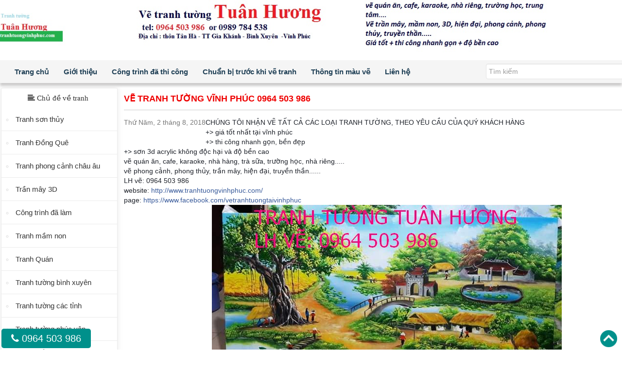

--- FILE ---
content_type: text/html; charset=utf-8
request_url: https://www.google.com/recaptcha/api2/aframe
body_size: 267
content:
<!DOCTYPE HTML><html><head><meta http-equiv="content-type" content="text/html; charset=UTF-8"></head><body><script nonce="j-hPJR3amkscOfLiEIU3yA">/** Anti-fraud and anti-abuse applications only. See google.com/recaptcha */ try{var clients={'sodar':'https://pagead2.googlesyndication.com/pagead/sodar?'};window.addEventListener("message",function(a){try{if(a.source===window.parent){var b=JSON.parse(a.data);var c=clients[b['id']];if(c){var d=document.createElement('img');d.src=c+b['params']+'&rc='+(localStorage.getItem("rc::a")?sessionStorage.getItem("rc::b"):"");window.document.body.appendChild(d);sessionStorage.setItem("rc::e",parseInt(sessionStorage.getItem("rc::e")||0)+1);localStorage.setItem("rc::h",'1768901304292');}}}catch(b){}});window.parent.postMessage("_grecaptcha_ready", "*");}catch(b){}</script></body></html>

--- FILE ---
content_type: text/javascript; charset=UTF-8
request_url: http://www.tranhtuongvinhphuc.com/feeds/posts/default/-/v%E1%BA%BD%20tranh%20t%C6%B0%E1%BB%9Dng%20t%E1%BA%A1i%20v%C4%A9nh%20ph%C3%BAc?alt=json-in-script&callback=showrecentpostslq&max-results=8
body_size: 30460
content:
// API callback
showrecentpostslq({"version":"1.0","encoding":"UTF-8","feed":{"xmlns":"http://www.w3.org/2005/Atom","xmlns$openSearch":"http://a9.com/-/spec/opensearchrss/1.0/","xmlns$blogger":"http://schemas.google.com/blogger/2008","xmlns$georss":"http://www.georss.org/georss","xmlns$gd":"http://schemas.google.com/g/2005","xmlns$thr":"http://purl.org/syndication/thread/1.0","id":{"$t":"tag:blogger.com,1999:blog-2609587062527663888"},"updated":{"$t":"2025-10-16T13:47:45.696-07:00"},"category":[{"term":"CÔNG TRÌNH ĐÃ QUA"},{"term":"TRẦN MÂY"},{"term":"TRANH SƠN THỦY"},{"term":"TRANH QUÁN"},{"term":"TRANH TƯỜNG VĨNH YÊN"},{"term":"TRANH TƯỜNG BÌNH XUYÊN"},{"term":"TRANH ĐỒNG QUÊ"},{"term":"tranh tường vĩnh phúc"},{"term":"TRANH MẦM NON"},{"term":"TRANH TƯỜNG PHÚC YÊN"},{"term":"TRANH TƯỜNG YÊN LẠC"},{"term":"tranh tường tam đảo"},{"term":"trần mây đẹp giá rẻ"},{"term":"mẫu trần mây 3d ưu chuộm nhất nă 2018"},{"term":"trần mây đẹp nhất 2018"},{"term":"vẽ trần mây 3d rẻ đẹp tại quảng ninh"},{"term":"vẽ trần mây 3d ảo diệu nhất vịnh bắc bộ"},{"term":"vẽ trần mây giá rẻ tại phú thọ"},{"term":"vẽ tranh trên trần"},{"term":"PHONG CẢNH NƯỚC NGOÀI 3D"},{"term":"vẽ tranh tại vĩnh yên"},{"term":"TRANH TƯỜNG CÁC TỈNH LÂN CẬN"},{"term":"VẼ TRANH TẠI THÁI NGUYÊN"},{"term":"vẽ trần mây 3D tại vĩnh phúc"},{"term":"TRANH TƯỜNG VĨNH TƯỜNG"},{"term":"tranh tường thái nguyên"},{"term":"tranh tường vĩnh yên - vĩnh phúc"},{"term":"vẽ tranh 3D tại vĩnh tường"},{"term":"vẽ tranh tường tại vĩnh phúc"},{"term":"TRANH 3D TUYÊN QUANG"},{"term":"VẼ TRANH TƯỜNG TẠI PHÚ THỌ"},{"term":"vẽ tranh 3d tại vĩnh yên"},{"term":"tranh tường phú thọ"},{"term":"tranh tường yên lạc vĩnh phúc"},{"term":"Phong cảnh"},{"term":"TRANH PHÒNG KHÁCH"},{"term":"tranh tường lập thạch"},{"term":"tranh vĩnh phúc"},{"term":"vẽ tranh 3d tại vĩnh yên vĩnh phúc"},{"term":"vẽ tranh tại phúc yên"},{"term":"vẽ trần mây 3D rẻ đẹp"},{"term":"vẽ trần mây tại vĩnh phúc"},{"term":"TRANH TƯỜNG NINH BÌNH"},{"term":"tranh giá rẻ tại vĩnh phúc"},{"term":"vẽ tranh 3D tại vĩnh phúc"},{"term":"vẽ tranh 3d tại yên lạc"},{"term":"vẽ tranh tường vĩnh phúc"},{"term":"vẽ tranh tường vĩnh yên vĩnh phúc"},{"term":"vẽ tranh tại bình xuyên vĩnh phúc"},{"term":"DẠY VẼ TRANH 3D"},{"term":"TRANH CON VẬT"},{"term":"TRANH PHÒNG BÉ YÊU"},{"term":"TRANH TƯỜNG QUẢNG NINH"},{"term":"TRANH TƯỜNG TAM DƯƠNG"},{"term":"tranh tường hà tây"},{"term":"vẽ tranh 3D tại bình xuyên"},{"term":"vẽ tranh 3d rẻ đẹp tại vĩnh phúc"},{"term":"vẽ tranh 3d tại tam đảo"},{"term":"vẽ tranh mầm non rẻ đẹp"},{"term":"vẽ tranh sơn thủy 3D đẹp tại vĩnh phúc"},{"term":"vẽ tranh tường giá rẻ tại vĩnh tường"},{"term":"vẽ tranh tường rẻ đẹp tại phú thọ"},{"term":"vẽ tranh tường tại lập thạch"},{"term":"vẽ tranh tường tại phúc yên"},{"term":"vẽ tranh tường tại vĩnh yên"},{"term":"vẽ tranh tại phúc yên vĩnh phúc"},{"term":"vẽ trần mây 3d tại quảng ninh"},{"term":"vẽ trần mây 3d tại vĩnh yên"},{"term":"vẽ trần mây tại vĩnh yên"},{"term":"học vẽ tranh 3d"},{"term":"học vẽ tranh 3d online"},{"term":"mẫu trần mây đẹp"},{"term":"tranh ngựa đẹp ở vĩnh phúc"},{"term":"tranh sơn thủy đẹp"},{"term":"tranh tường sông lô"},{"term":"tranh tường vĩnh yên đẹp"},{"term":"tranh tường xuân hòa"},{"term":"tranh đẹp tại quảng ninh"},{"term":"vẽ tranh 3D đẹp tại vĩnh yên"},{"term":"vẽ tranh 3d rẻ đẹp tại bình xuyên"},{"term":"vẽ tranh 3d rẻ đẹp tại thành phố hạ long tỉnh quảng ninh"},{"term":"vẽ tranh 3d rẻ đẹp tại thái nguyên"},{"term":"vẽ tranh 3d tại bình xuyên vĩnh phúc"},{"term":"vẽ tranh 3d tại thái nguyên"},{"term":"vẽ tranh 3d đẹp tại vĩnh phúc"},{"term":"vẽ tranh bát mã đẹp"},{"term":"vẽ tranh mầm non rẻ đẹp tại vĩnh phúc"},{"term":"vẽ tranh quán trà sữa"},{"term":"vẽ tranh quán trà sữa tại vĩnh phúc"},{"term":"vẽ tranh quán ăn vặt tại vĩnh phúc"},{"term":"vẽ tranh treo phúc yên vĩnh phúc"},{"term":"vẽ tranh tường bến xe phúc yên - vĩnh phúc"},{"term":"vẽ tranh tường giá rẻ tại bình xuyên"},{"term":"vẽ tranh tường giá rẻ tại uông bí quảng ninh"},{"term":"vẽ tranh tường quán tóc tại vĩnh phúc"},{"term":"vẽ tranh tường rẻ đẹp tại vĩnh phúc"},{"term":"vẽ tranh tường tam đảo vĩnh phúc"},{"term":"vẽ tranh tường tt yên lạc vĩnh tường vĩnh phúc"},{"term":"vẽ tranh tường tại bình xuyên"},{"term":"vẽ tranh tường tại thái nguyên"},{"term":"vẽ tranh tường tại xuân hòa"},{"term":"vẽ tranh tại tam đảo"},{"term":"vẽ tranh tại yên lạc vĩnh phúc"},{"term":"vẽ tranh đẹp nhất tỉnh quảng ninh"},{"term":"vẽ trần mây 3d tại lập thạch"},{"term":"vẽ trần mây giá rẻ tại vĩnh phúc"},{"term":"CÁNH THIÊN THẦN"},{"term":"GIẢ GỖ"},{"term":"GIẢ ĐÁ"},{"term":"TRANH CHO QUÁN CAFE"},{"term":"TRANH TƯỜNG"},{"term":"VẼ QUÁN TRÀ SỮA"},{"term":"dạy vẽ tranh 3d bằng màu acrylic"},{"term":"dạy vẽ tranh 3d online"},{"term":"học vẽ tranh bằng màu acrylic"},{"term":"học vẽ tranh miễn phí"},{"term":"mẫu tranh mầm non đẹp"},{"term":"mẫu tranh phong cảnh nước ngoài đẹp"},{"term":"mẫu tranh salon tóc"},{"term":"mẫu tranh sơn thủy 3D đẹp"},{"term":"mẫu tranh sơn thủy đẹp nhất"},{"term":"mẫu trần mây 3D đẹp nhất"},{"term":"mẫu trần mây 3d"},{"term":"tranh 3d tại vĩnh phúc"},{"term":"tranh mầm non bạch tuyết"},{"term":"tranh tường 3D tại vĩnh phúc"},{"term":"tranh tường 3d rẻ đẹp tại bình xuyên"},{"term":"tranh tường bình xuyên vĩnh phúc"},{"term":"tranh tường cho bé gái"},{"term":"tranh tường quán trà sữa"},{"term":"tranh tường quán tóc"},{"term":"tranh tường salon tóc"},{"term":"tranh tường trần mây rẻ đẹp"},{"term":"tranh tường vĩnh phúc đẹp"},{"term":"tranh tường đẹp tại vĩnh phúc"},{"term":"tranh đẹp vĩnh phúc"},{"term":"trần mây 3d"},{"term":"tổng hợp tranh phong cảnh nước ngoài đẹp nhất cho phòng khách"},{"term":"vẽ giả đá đẹp nhất vĩnh phúc"},{"term":"vẽ tranh 3D đẹp tại bình xuyên"},{"term":"vẽ tranh 3D đẹp tại văn tiến yên lạc"},{"term":"vẽ tranh 3d giá rẻ"},{"term":"vẽ tranh 3d giá rẻ tại thái nguyên"},{"term":"vẽ tranh 3d giá rẻ tại vĩnh phúc"},{"term":"vẽ tranh 3d giá rẻ tại vĩnh yên"},{"term":"vẽ tranh 3d rẻ nhất thái nguyên"},{"term":"vẽ tranh 3d rẻ đẹp tại phú thọ"},{"term":"vẽ tranh 3d rẻ đẹp tại vĩnh yên"},{"term":"vẽ tranh 3d tại hương canh bình xuyên vĩnh phúc"},{"term":"vẽ tranh 3d tại lập thạch"},{"term":"vẽ tranh 3d tại ninh bình"},{"term":"vẽ tranh 3d tại phú thọ"},{"term":"vẽ tranh 3d tại phúc yên"},{"term":"vẽ tranh 3d tại xuân hòa phúc yên"},{"term":"vẽ tranh 3d tại đồng tâm vĩnh yên"},{"term":"vẽ tranh 3d đẹp nhất phú thọ"},{"term":"vẽ tranh công ty tại vĩnh phúc"},{"term":"vẽ tranh giá rẻ tại vĩnh phúc"},{"term":"vẽ tranh giá rẻ tại vĩnh tường"},{"term":"vẽ tranh mầm non 3D rẻ đẹp tại vĩnh phúc"},{"term":"vẽ tranh mầm non 3d giá rẻ"},{"term":"vẽ tranh mầm non 3d tại vĩnh phúc"},{"term":"vẽ tranh mầm non giá rẻ tại vĩnh phúc"},{"term":"vẽ tranh ngựa đẹp ở vĩnh phúc"},{"term":"vẽ tranh phòng bé tại vĩnh phúc"},{"term":"vẽ tranh quán cafe"},{"term":"vẽ tranh quán rẻ đẹp tại vĩnh phúc"},{"term":"vẽ tranh quán trà sữa tại xuân hòa"},{"term":"vẽ tranh quán tại bình xuyên"},{"term":"vẽ tranh quán tại vĩnh phúc"},{"term":"vẽ tranh rẻ đẹp tại phú thọ"},{"term":"vẽ tranh rẻ đẹp tại tam đảo"},{"term":"vẽ tranh rẻ đẹp tại tuyên quang"},{"term":"vẽ tranh rẻ đẹp tại vĩnh yên"},{"term":"vẽ tranh tường 3D tại vĩnh phúc"},{"term":"vẽ tranh tường 3D đẳng cấp vĩnh phúc"},{"term":"vẽ tranh tường 3D đẹp nhất"},{"term":"vẽ tranh tường 3D đẹp tại vĩnh phúc"},{"term":"vẽ tranh tường 3d giá rẻ"},{"term":"vẽ tranh tường giá rẻ tại bình xuyên vĩnh phúc"},{"term":"vẽ tranh tường giá rẻ tại thái nguyên"},{"term":"vẽ tranh tường giá rẻ tại vĩnh yên"},{"term":"vẽ tranh tường giá rẻ tại vĩnh yên vĩnh phúc"},{"term":"vẽ tranh tường mầm non tại vĩnh phúc"},{"term":"vẽ tranh tường quán cafe tại vĩnh phúc"},{"term":"vẽ tranh tường quán ăn tại vĩnh phúc"},{"term":"vẽ tranh tường rẻ đẹp tại hạ long quảng ninh"},{"term":"vẽ tranh tường rẻ đẹp tại tam đảo"},{"term":"vẽ tranh tường rẻ đẹp tại vĩnh yên"},{"term":"vẽ tranh tường rẻ đẹp tại vĩnh yên vĩnh phúc"},{"term":"vẽ tranh tường salon tóc rẻ đẹp tại vĩnh phúc"},{"term":"vẽ tranh tường tam đảo"},{"term":"vẽ tranh tường tại chợ vồ tt gia khánh bình xuyên"},{"term":"vẽ tranh tường tại phúc yên vĩnh phúc"},{"term":"vẽ tranh tường tại tam đảo vĩnh phúc"},{"term":"vẽ tranh tường tại việt trì phú thọ"},{"term":"vẽ tranh tường tại vĩnh tường vĩnh phúc"},{"term":"vẽ tranh tường tại vĩnh yên vĩnh phúc"},{"term":"vẽ tranh tường tại yên lạc"},{"term":"vẽ tranh tường đẹp nhất vĩnh phúc"},{"term":"vẽ tranh tường đẹp nhất vĩnh yên"},{"term":"vẽ tranh tại ba vì hà nội"},{"term":"vẽ tranh tại hương canh bình xuyên"},{"term":"vẽ tranh tại phú thọ"},{"term":"vẽ tranh tại vĩnh phúc"},{"term":"vẽ tranh tại đồng tâm vĩnh yên"},{"term":"vẽ tranh tứ quý đẹp tại vĩnh phúc"},{"term":"vẽ trần mây 3D tại bình xuyên vĩnh phúc"},{"term":"vẽ trần mây 3d"},{"term":"vẽ trần mây 3d tại mê linh hà nội"},{"term":"vẽ trần mây 3d tại phúc yên"},{"term":"vẽ trần mây 3d tại tam đảo"},{"term":"vẽ trần mây 3d đẹp nhất vĩnh phúc"},{"term":"vẽ trần mây giá rẻ"},{"term":"vẽ trần mây giá rẻ tại vĩnh yên vĩnh phúc"},{"term":"vẽ trần mây rẻ đẹp tại hà nội"},{"term":"vẽ trần mây tại bình xuyên"},{"term":"vẽ trần mây đẹp nhất vĩnh phúc"},{"term":"PHONG CẢNH KHỔ DỌC"},{"term":"SHOP QUẦN ÁO"},{"term":"TRANH CHO BÉ TRAI"},{"term":"TRANH CHÂU ÂU"},{"term":"TRANH PHỐ CỔ"},{"term":"TRANH TƯỜNG BẮC GIANG"},{"term":"TRANH TỨ QUÝ"},{"term":"TTRANH SƠN THỦY"},{"term":"VẼ TRANH PICKLEBALL"},{"term":"VẼ TRANH KHU VUI CHƠI"},{"term":"VẼ TRANH TẠI BÌNH XUYÊN"},{"term":"bán màu 3d"},{"term":"bán màu 3d giá tốt tại vĩnh phúc"},{"term":"bán màu acrylic"},{"term":"bán màu tại vĩnh yên"},{"term":"bán màu vẽ tường giá rẻ tại vĩnh phúc"},{"term":"bán màu vẽ tường tại vĩnh phúc"},{"term":"chất liệu để vẽ lên tường"},{"term":"dạy vẽ tranh 3d miễn phí"},{"term":"dạy vẽ tranh online"},{"term":"dạy vẽ tranh online miễn phí"},{"term":"giả đá tại bình xuyên"},{"term":"học vẽ tranh online"},{"term":"học vẽ tranh online miễn phí"},{"term":"màu dùng để vẽ lên tường"},{"term":"mẫu cánh thiên thần vẽ lên tường"},{"term":"mẫu cánh thiên thần đẹp nhất"},{"term":"mẫu tranh mầm non 3D đẹp nhất"},{"term":"mẫu tranh mầm non 3d rẻ đẹp"},{"term":"mẫu tranh mầm non 3d đẹp nhất 2020"},{"term":"mẫu tranh mầm non đẹp nhất"},{"term":"mẫu tranh phong cảnh châu âu đẹp nhất 2018"},{"term":"mẫu tranh phong cảnh khổ dọc 3d"},{"term":"mẫu tranh phong cảnh khổ dọc đẹp nhất"},{"term":"mẫu tranh phòng bé trai đẹp nhất vĩnh phúc"},{"term":"mẫu tranh quán cafe đẹp nhất"},{"term":"mẫu tranh quán cafe độc và lạ"},{"term":"mẫu tranh quán trà sữa đẹp"},{"term":"mẫu tranh quán tóc"},{"term":"mẫu tranh sơn thủy khổ dọc"},{"term":"mẫu tranh sơn thủy đẹp nhất vĩnh phúc"},{"term":"mẫu tranh tường 3D đẹp"},{"term":"mẫu tranh tường cho shop đẹp nhất"},{"term":"mẫu tranh tường châu âu đẹp nhất"},{"term":"mẫu tranh tường mã đáo thành công"},{"term":"mẫu tranh tường mầm non đẹp nhất"},{"term":"mẫu tranh tường quán cafe hiện đại"},{"term":"mẫu tranh tường quán trà sữa"},{"term":"mẫu tranh tường quán tóc"},{"term":"mẫu tranh tường quán đẹp nhất mọi thời đại"},{"term":"mẫu tranh tường sơn thủy 3d đẹp"},{"term":"mẫu tranh tường đẹp nhất tại vĩnh phúc"},{"term":"mẫu tranh đẹp nhất cho shop quần áo"},{"term":"mẫu tranh đẹp năm 2018 tại vĩnh phúc"},{"term":"mẫu tranh đồng quê 3d đẹp nhất"},{"term":"mẫu tranh đồng quê đẹp"},{"term":"mẫu trần 3d đẹp nhất cho nhà riêng"},{"term":"mẫu trần mây 3d rẻ đẹp"},{"term":"mẫu trần mây 3d đẹp"},{"term":"mẫu trần mây 3d đẹp nhất 2018"},{"term":"mẫu trần mây vẽ đẹp nhất"},{"term":"mẫu trần mây đẹp nhất"},{"term":"mẫu trầnmây đẹp cho nhà riêng"},{"term":"phong cảnh châu âu"},{"term":"phong cảnh châu âu đẹp nhất"},{"term":"phong cảnh đẹp"},{"term":"thông tin màu vẽ tranh tường"},{"term":"tranh 3d sơn thủy tại xuân hòa phúc yên"},{"term":"tranh 3d tại phúc yên"},{"term":"tranh 3d tại vĩnh yên"},{"term":"tranh 3d tại xuân lôi"},{"term":"tranh 3d đẹp nhất phúc thọ hà nội"},{"term":"tranh 3d đẹp tại vĩnh phúc"},{"term":"tranh bát mã vẽ lên tường tại phúc yên vĩnh phúc"},{"term":"tranh cử ngư quần tụ"},{"term":"tranh hoa sen 3D đẹp tại vĩnh phúc"},{"term":"tranh mầm non 1D"},{"term":"tranh mầm non tại vĩnh yên vĩnh phúc"},{"term":"tranh mầm non đẹp tại vĩnh phúc"},{"term":"tranh phú thọ"},{"term":"tranh quán trà sữa tại vĩnh tường"},{"term":"tranh quán tại vĩnh yên"},{"term":"tranh sơn thủy 3d đẹp nhất vĩnh phúc"},{"term":"tranh sơn thủy hữu tình tại vĩnh yên"},{"term":"tranh sơn thủy đẹp nhất 2018"},{"term":"tranh sơn thủy đẹp tại vĩnh phúc"},{"term":"tranh trí phòng bé tại vĩnh yên vĩnh phúc"},{"term":"tranh trần vĩnh phúc"},{"term":"tranh tường 3D giá rẻ tại vĩnh phúc"},{"term":"tranh tường 3D phúc yên"},{"term":"tranh tường 3D vĩnh phúc"},{"term":"tranh tường 3D đẹp cho nhà riêng"},{"term":"tranh tường 3D đẹp tại lục nam bắc giang"},{"term":"tranh tường 3D đẹp tại vĩnh yên vĩnh phúc"},{"term":"tranh tường 3D đỉnh nhất vĩnh phúc"},{"term":"tranh tường 3d"},{"term":"tranh tường 3d rẻ nhất miền bắc"},{"term":"tranh tường 3d rẻ đẹp tại vĩnh tường"},{"term":"tranh tường 3d tại lập thạch"},{"term":"tranh tường 3d tại phúc yên vĩnh phúc"},{"term":"tranh tường 3d tại xuân hòa vĩnh phúc"},{"term":"tranh tường ba vì"},{"term":"tranh tường bắc ninh"},{"term":"tranh tường bồ sao vĩnh tường"},{"term":"tranh tường cam lâm"},{"term":"tranh tường chợ hương canh"},{"term":"tranh tường công ty tại vĩnh phúc"},{"term":"tranh tường cửa hàng tóc đẹp"},{"term":"tranh tường cửa sổ tại phúc yên vĩnh phúc"},{"term":"tranh tường hạ long quảng ninh"},{"term":"tranh tường hợp châu tam đảo"},{"term":"tranh tường mầm non"},{"term":"tranh tường mầm non 3D"},{"term":"tranh tường mầm non giá rẻ tại vĩnh phúc"},{"term":"tranh tường mầm non tại bình xuyên"},{"term":"tranh tường mầm non tại vĩnh phúc"},{"term":"tranh tường mầm non đẹp"},{"term":"tranh tường ngày tết đẹp năm 2018"},{"term":"tranh tường nhà riêng rẻ đẹp tại vĩnh phúc"},{"term":"tranh tường nhà riêng đẹp tại vĩnh phúc"},{"term":"tranh tường phong cảnh đẹp tại nga tư me"},{"term":"tranh tường phòng bé tại vĩnh phúc"},{"term":"tranh tường phú thọ vẽ tranh tường 3d tại tỉnh phú thọ"},{"term":"tranh tường quán cafe hiện đại nhất"},{"term":"tranh tường quán trà sữa 2019"},{"term":"tranh tường rẻ đẹp tại phúc yên"},{"term":"tranh tường rẻ đẹp tại việt trì phú thọ"},{"term":"tranh tường rẻ đẹp tại yên lạc vĩnh phúc"},{"term":"tranh tường sơn dương tuyên quang"},{"term":"tranh tường tam hồng yên lạc"},{"term":"tranh tường tam đảo đẹp"},{"term":"tranh tường thành phố hạ long"},{"term":"tranh tường thạch đà mê linh"},{"term":"tranh tường trang trí ngày tết tại vĩnh phúc. vẽ tranh trí tết 2018"},{"term":"tranh tường trà sữa"},{"term":"tranh tường trần mây"},{"term":"tranh tường trần mây 3d tại vĩnh yên vĩnh phúc"},{"term":"tranh tường tuyên quang"},{"term":"tranh tường tỉnh quảng ninh"},{"term":"tranh tường vĩnh yên vĩnh phúc"},{"term":"tranh tường đẹp nhất tam dương"},{"term":"tranh tường đẹp tại vĩnh tường"},{"term":"tranh tường đồng quê đẹp tại vĩnh phúc"},{"term":"tranh tường ấn tượng cho quán cafe"},{"term":"tranh vĩnh yên"},{"term":"tranh vẽ cảnh châu âu đẹp"},{"term":"tranh vẽ tường mã đáo thành công"},{"term":"tranh đẹp tại vĩnh phúc"},{"term":"tranh đồng quê 3d tại vĩnh yên"},{"term":"trần mây 3D tại phú thọ"},{"term":"trần mây 3d rẻ đẹp"},{"term":"trần mây 3d tại thái nguyên"},{"term":"trần mây 3d tại vĩnh phúc"},{"term":"trần mây 3d tại vĩnh tường"},{"term":"trần mây 3d đẹp tại phú thọ"},{"term":"trần mây phúc yên"},{"term":"trần mây đẹp"},{"term":"trần mây đẹp tại vĩnh phúc"},{"term":"tổng hợp mẫu tranh tường đẹp nhất tỉnh vĩnh phúc"},{"term":"vẽ tranh pickleball tại phú thọ"},{"term":"vẽ tranh sân pickleball đẹp nhất vĩnh phúc"},{"term":"vẽ tranh tường sân pickleball tại vĩnh phúc"},{"term":"vẽ  tranh đồng quê tại phúc yên vĩnh phúc"},{"term":"vẽ bầu trời mây"},{"term":"vẽ giả gỗ giá rẻ tại vĩnh phúc"},{"term":"vẽ giả gỗ giá tốt tại tiền châu phúc yên"},{"term":"vẽ giả gỗ giả đá tại vĩnh phúc"},{"term":"vẽ giả gỗ rẻ đẹp tại bình xuyên vĩnh phúc"},{"term":"vẽ giả gỗ rẻ đẹp tại tiền châu phúc yên"},{"term":"vẽ giả gỗ rẻ đẹp tại vĩnh phúc"},{"term":"vẽ giả gỗ tại vĩnh yên vĩnh phúc"},{"term":"vẽ giả gỗ đẹp nhất bình xuyên vĩnh phúc"},{"term":"vẽ giả gỗ đẹp nhất vĩnh phúc"},{"term":"vẽ giả đá 3d tại bình xuyên vĩnh phúc"},{"term":"vẽ giả đá giá rẻ tại vĩnh phúc"},{"term":"vẽ giả đá rẻ đẹp tại bình xuyên vĩnh phúc"},{"term":"vẽ giả đá đẹp nhất tại vĩnh phúc"},{"term":"vẽ logo tại vĩnh phúc"},{"term":"vẽ lên tường dùng màu gì"},{"term":"vẽ mây trời tại vĩnh phúc"},{"term":"vẽ quán bi a phú thọ"},{"term":"vẽ quán trà chanh"},{"term":"vẽ quán trà chanh bụi phố"},{"term":"vẽ quán trà sữa giá rẻ"},{"term":"vẽ quán trà sữa tại bình xuyên"},{"term":"vẽ quán trà sữa tại khu cn bá thiện 2 bình xuyên vĩnh phúc"},{"term":"vẽ quán trà sữa tại tt hương canh"},{"term":"vẽ quán trà sữa tại vĩnh phúc"},{"term":"vẽ quán trà sữa đẹp"},{"term":"vẽ quán trà tranh bụi phố phú thọ"},{"term":"vẽ quán trà tranh rẻ đẹp"},{"term":"vẽ quán trà tranh rẻ đẹp tại vĩnh phúc"},{"term":"vẽ quán tóc tại vĩnh phúc"},{"term":"vẽ quán tại hương canh"},{"term":"vẽ thuyền thiên nga"},{"term":"vẽ trahh tường giá rẻ tại vĩnh phúc"},{"term":"vẽ trang trí lên kính"},{"term":"vẽ trang trí quán đẹp nhất"},{"term":"vẽ trang trí sắc màu thuyền thiên nga"},{"term":"vẽ tranh 3D nhà hàng"},{"term":"vẽ tranh 3D rẻ nhất vĩnh phúc"},{"term":"vẽ tranh 3D rẻ tại vĩnh yên"},{"term":"vẽ tranh 3D tại lục nam bắc giang"},{"term":"vẽ tranh 3D tại sơn lôi bình xuyên"},{"term":"vẽ tranh 3D tại tử du lập thạch vĩnh phúc"},{"term":"vẽ tranh 3D đẹp tại lập thạch vĩnh phúc"},{"term":"vẽ tranh 3D đẹp tại việt trì"},{"term":"vẽ tranh 3d"},{"term":"vẽ tranh 3d cửa sổ rẻ đẹp tại vĩnh phúc"},{"term":"vẽ tranh 3d giá rẻ nhất"},{"term":"vẽ tranh 3d giá rẻ tại hà tây"},{"term":"vẽ tranh 3d giá rẻ tại phúc yên"},{"term":"vẽ tranh 3d giá rẻ tại quảng ninh"},{"term":"vẽ tranh 3d giá rẻ tại sơn đông"},{"term":"vẽ tranh 3d giá rẻ tại sơn đông hà tây"},{"term":"vẽ tranh 3d giá rẻ tại tam dương"},{"term":"vẽ tranh 3d giá rẻ tại vĩnh yên vĩnh phúc"},{"term":"vẽ tranh 3d giá tốt"},{"term":"vẽ tranh 3d online"},{"term":"vẽ tranh 3d quán trà sữa"},{"term":"vẽ tranh 3d quán trà sữa rẻ đẹp"},{"term":"vẽ tranh 3d quán tại vĩnh phúc"},{"term":"vẽ tranh 3d quán ăn tại vĩnh yên vĩnh phúc"},{"term":"vẽ tranh 3d rẻ ddpj"},{"term":"vẽ tranh 3d rẻ nhất đẹp nhất phúc thọ hà nội"},{"term":"vẽ tranh 3d rẻ đẹp"},{"term":"vẽ tranh 3d rẻ đẹp chuyên nghiệp"},{"term":"vẽ tranh 3d rẻ đẹp nhất thái nguyên"},{"term":"vẽ tranh 3d rẻ đẹp tại ba vì"},{"term":"vẽ tranh 3d rẻ đẹp tại chân sơn yên sơn tuyên quang"},{"term":"vẽ tranh 3d rẻ đẹp tại hà tây"},{"term":"vẽ tranh 3d rẻ đẹp tại hàm yên tuyên quang"},{"term":"vẽ tranh 3d rẻ đẹp tại hội hợp vĩnh yên vĩnh phúc"},{"term":"vẽ tranh 3d rẻ đẹp tại nho quan ninh bình"},{"term":"vẽ tranh 3d rẻ đẹp tại phúc thọ hà nội"},{"term":"vẽ tranh 3d rẻ đẹp tại phúc yên"},{"term":"vẽ tranh 3d rẻ đẹp tại sông công thái nguyên"},{"term":"vẽ tranh 3d rẻ đẹp tại sông lô"},{"term":"vẽ tranh 3d rẻ đẹp tại sơn dương tuyên quang"},{"term":"vẽ tranh 3d rẻ đẹp tại tam hồng yên lạc"},{"term":"vẽ tranh 3d rẻ đẹp tại tam đảo"},{"term":"vẽ tranh 3d rẻ đẹp tại vĩnh tường vĩnh phúc"},{"term":"vẽ tranh 3d rẻ đẹp tại xuân hòa lập thạch"},{"term":"vẽ tranh 3d rẻ đẹp tại đạo đức bình xuyên"},{"term":"vẽ tranh 3d rẻ đẹp tại định trung vĩnh yên"},{"term":"vẽ tranh 3d siêu đẹp tại thái nguyên"},{"term":"vẽ tranh 3d tại bàn giản lập thạch"},{"term":"vẽ tranh 3d tại bình định yên lạc vĩnh phúc"},{"term":"vẽ tranh 3d tại bắc giang"},{"term":"vẽ tranh 3d tại bờ đậu thái nguyên"},{"term":"vẽ tranh 3d tại chương mỹ"},{"term":"vẽ tranh 3d tại chương mỹ hà tây"},{"term":"vẽ tranh 3d tại chợ hương canh"},{"term":"vẽ tranh 3d tại cầu tre tam quan"},{"term":"vẽ tranh 3d tại hương canh bình xuyên"},{"term":"vẽ tranh 3d tại hạ long quảng ninh"},{"term":"vẽ tranh 3d tại hồng quang lâm bình tuyên quang"},{"term":"vẽ tranh 3d tại hội hợp vĩnh yên vĩnh phúc"},{"term":"vẽ tranh 3d tại hợp châu tam đảo"},{"term":"vẽ tranh 3d tại khu công nghiệp khai quang vĩnh yên"},{"term":"vẽ tranh 3d tại liên bảo vĩnh yên"},{"term":"vẽ tranh 3d tại minh hồng tt gia khánh"},{"term":"vẽ tranh 3d tại mê linh"},{"term":"vẽ tranh 3d tại na hang tuyên quang"},{"term":"vẽ tranh 3d tại nam viêm phúc yên"},{"term":"vẽ tranh 3d tại nho quan"},{"term":"vẽ tranh 3d tại phù ninh phú thọ"},{"term":"vẽ tranh 3d tại phú thọ. vẽ tranh tường giá rẻ tại việt trì"},{"term":"vẽ tranh 3d tại phúc thọ hà nội"},{"term":"vẽ tranh 3d tại phổ yên thái nguyên"},{"term":"vẽ tranh 3d tại phụng châu - chương mỹ - hà tây"},{"term":"vẽ tranh 3d tại quán trà sữa tại bình xuyên"},{"term":"vẽ tranh 3d tại quảng ninh"},{"term":"vẽ tranh 3d tại sông công"},{"term":"vẽ tranh 3d tại sông công thái nguyên"},{"term":"vẽ tranh 3d tại sơn tây"},{"term":"vẽ tranh 3d tại sơn tây ba vì"},{"term":"vẽ tranh 3d tại ta đảo"},{"term":"vẽ tranh 3d tại tam dương"},{"term":"vẽ tranh 3d tại tam hồng yên lạc"},{"term":"vẽ tranh 3d tại tam đảo vĩnh phúc"},{"term":"vẽ tranh 3d tại thanh đình phú thọ"},{"term":"vẽ tranh 3d tại thành phố hạ long"},{"term":"vẽ tranh 3d tại thành phố tuyên quang"},{"term":"vẽ tranh 3d tại thị trấn tam đảo vĩnh phúc"},{"term":"vẽ tranh 3d tại tiền châu phúc yên"},{"term":"vẽ tranh 3d tại tuyên quang"},{"term":"vẽ tranh 3d tại tứ trưng"},{"term":"vẽ tranh 3d tại uông bí quảng ninh"},{"term":"vẽ tranh 3d tại việt trì phú thọ"},{"term":"vẽ tranh 3d tại văn quán lập thạch"},{"term":"vẽ tranh 3d tại vĩnh tường vĩnh phúc"},{"term":"vẽ tranh 3d tại xuân hòa vĩnh phúc"},{"term":"vẽ tranh 3d tại xuân lôi lập thạch vĩnh phúc"},{"term":"vẽ tranh 3d tại xã vĩnh thịnh"},{"term":"vẽ tranh 3d tại z4 phú thọ"},{"term":"vẽ tranh 3d tại đường nguyễn taatst thành vĩnh yên"},{"term":"vẽ tranh 3d tại đồng tâm vĩnh yên vĩnh phúc"},{"term":"vẽ tranh 3d tại đồng ích lập thạch"},{"term":"vẽ tranh 3d đẹp"},{"term":"vẽ tranh 3d đẹp nhất lập thạch"},{"term":"vẽ tranh 3d đẹp nhất tam đảo vĩnh phúc"},{"term":"vẽ tranh 3d đẹp nhất thái nguyên"},{"term":"vẽ tranh 3d đẹp nhất tại tam đảo"},{"term":"vẽ tranh 3d đẹp nhất việt trì"},{"term":"vẽ tranh 3d đẹp nhất vĩnh phúc"},{"term":"vẽ tranh 3d đẹp nhất vịnh bắc bộ"},{"term":"vẽ tranh 3d đẹp rẻ tại vĩnh phúc"},{"term":"vẽ tranh 3d đẹp tại tam dương"},{"term":"vẽ tranh 3d đẹp tại vĩnh yên vĩnh phúc"},{"term":"vẽ tranh 3d đồng quê đẹp rẻ"},{"term":"vẽ tranh bát mã đẹp tại vĩnh phúc"},{"term":"vẽ tranh cho công ty tại vĩnh phúc"},{"term":"vẽ tranh cá chép"},{"term":"vẽ tranh công ty sekonic bình xuyên"},{"term":"vẽ tranh công ty tại khai quang vĩnh yên"},{"term":"vẽ tranh cửa hàng đèn trang trí"},{"term":"vẽ tranh cửa sổ đẹp"},{"term":"vẽ tranh cửu ngư 3d tại cầu bì la tam dương"},{"term":"vẽ tranh giá rẻ tại bình xuyên vĩnh phúc"},{"term":"vẽ tranh giá rẻ tại lập thạch"},{"term":"vẽ tranh giá rẻ tại phúc yên vĩnh phúc"},{"term":"vẽ tranh giá rẻ tại vĩnh yên"},{"term":"vẽ tranh hoa sen đẹp tại vĩnh phúc"},{"term":"vẽ tranh họa tiết mỏng"},{"term":"vẽ tranh họa tiết mỏng tại vĩnh phúc"},{"term":"vẽ tranh họa tiết đơn giản tại vĩnh phúc"},{"term":"vẽ tranh karaoke tại vĩnh phúc"},{"term":"vẽ tranh khu công nghiệp bình xuyên"},{"term":"vẽ tranh khu công nghiệp khai quang"},{"term":"vẽ tranh lên tường đẹp tại tam dương vĩnh phúc"},{"term":"vẽ tranh lớp học tại vĩnh yên giá rẻ"},{"term":"vẽ tranh mây 3d tại phúc yên"},{"term":"vẽ tranh mã đáo thành công"},{"term":"vẽ tranh mã đáo thành công tại vĩnh tường"},{"term":"vẽ tranh mầ non hoàng đan"},{"term":"vẽ tranh mầm non 3d"},{"term":"vẽ tranh mầm non 3d giá rẻ tại vĩnh phúc"},{"term":"vẽ tranh mầm non 3d tại lập thạch vĩnh phúc"},{"term":"vẽ tranh mầm non 3d tại phòng tiêm chủng gia bảo thành phố thái nguyên"},{"term":"vẽ tranh mầm non 3d tại phúc yên vĩnh phúc"},{"term":"vẽ tranh mầm non 3d tại sông lô vĩnh phúc"},{"term":"vẽ tranh mầm non 3d tại tam dương vĩnh phúc"},{"term":"vẽ tranh mầm non 3d tại vĩnh yên vĩnh phúc"},{"term":"vẽ tranh mầm non 3d tại yên lạc vĩnh phúc"},{"term":"vẽ tranh mầm non giá rẻ"},{"term":"vẽ tranh mầm non hoàng đan tam dương"},{"term":"vẽ tranh mầm non rẻ đẹp nhất phía bắc"},{"term":"vẽ tranh mầm non rẻ đẹp tại phúc yên"},{"term":"vẽ tranh mầm non rẻ đẹp tại thái nguyên"},{"term":"vẽ tranh mầm non rẻ đẹp tại vĩnh yên vĩnh phúc"},{"term":"vẽ tranh mầm non trường học tại vĩnh phúc"},{"term":"vẽ tranh mầm non tại bình xuyên"},{"term":"vẽ tranh mầm non tại việt trì phú thọ"},{"term":"vẽ tranh mầm non tại vĩnh phúc giá tốt"},{"term":"vẽ tranh mầm non tại vĩnh yên vĩnh phúc"},{"term":"vẽ tranh mầm non tại yên lạc vĩnh phúc"},{"term":"vẽ tranh mầm non đẹp rẻ tại vĩnh phúc"},{"term":"vẽ tranh mầm non đẹp tại vĩnh phúc"},{"term":"vẽ tranh nghệ thuật tại phú thọ"},{"term":"vẽ tranh nhà riêng đẹp tại vĩnh phúc"},{"term":"vẽ tranh phong cảnh 3D đẹp rẻ"},{"term":"vẽ tranh phong cảnh châu âu tại minh tân yên lạc"},{"term":"vẽ tranh phong cảnh châu âu đẹp"},{"term":"vẽ tranh phong cảnh châu âu đẹp nhất vĩnh phúc"},{"term":"vẽ tranh phong cảnh châu âu đẹp tại vĩnh phúc"},{"term":"vẽ tranh phong cảnh nước ngoài đẹp rẻ"},{"term":"vẽ tranh phúc yên"},{"term":"vẽ tranh quán cafe tại nho quan"},{"term":"vẽ tranh quán rẻ đẹp"},{"term":"vẽ tranh quán trà chanh rẻ đẹp"},{"term":"vẽ tranh quán trà sữa giá rẻ tại bình xuyên vĩnh phúc"},{"term":"vẽ tranh quán trà sữa khu công nghiệp"},{"term":"vẽ tranh quán trà sữa rẻ đẹp"},{"term":"vẽ tranh quán trà sữa rẻ đẹp tại sông lô vĩnh phúc"},{"term":"vẽ tranh quán trà sữa tại chợ vĩnh yên vĩnh phúc"},{"term":"vẽ tranh quán trà sữa tại khu cn bình xuyên 2"},{"term":"vẽ tranh quán trà sữa tại ninh bình"},{"term":"vẽ tranh quán trà sữa tại sông lô"},{"term":"vẽ tranh quán trà sữa tại thái nguyên"},{"term":"vẽ tranh quán trà sữa tại thổ tang vĩnh tường"},{"term":"vẽ tranh quán trà sữa tại vĩnh yên"},{"term":"vẽ tranh quán trà sữa đẹp nhất sông lô"},{"term":"vẽ tranh quán trà sữa đẹp nhất vĩnh phúc"},{"term":"vẽ tranh quán trà tranh đẹp nhất vĩnh phúc"},{"term":"vẽ tranh quán tóc"},{"term":"vẽ tranh quán tại khai quang vĩnh yên"},{"term":"vẽ tranh quán tại phú thọ"},{"term":"vẽ tranh quán tại vĩnh tường"},{"term":"vẽ tranh quán tại vĩnh yên"},{"term":"vẽ tranh quán tại vĩnh yên vĩnh phúc"},{"term":"vẽ tranh quán tại xuân hòa phúc yên"},{"term":"vẽ tranh quán ăn vặt"},{"term":"vẽ tranh quán ăn vặt tại nho quan ninh bình"},{"term":"vẽ tranh quán ăn vặt tại phù ninh phú thọ"},{"term":"vẽ tranh quán đẹp tại vĩnh phúc"},{"term":"vẽ tranh rẻ đẹp nhất tuyên quang"},{"term":"vẽ tranh rẻ đẹp tại ba vì hà nội"},{"term":"vẽ tranh rẻ đẹp tại bình xuyên"},{"term":"vẽ tranh rẻ đẹp tại bình xuyên vĩnh phúc"},{"term":"vẽ tranh rẻ đẹp tại chợ vĩnh yên"},{"term":"vẽ tranh rẻ đẹp tại hà nội"},{"term":"vẽ tranh rẻ đẹp tại lâm bình tuyên quang"},{"term":"vẽ tranh rẻ đẹp tại quảng ninh"},{"term":"vẽ tranh rẻ đẹp tại thái nguyên"},{"term":"vẽ tranh rẻ đẹp tại thị trấn vĩnh tường"},{"term":"vẽ tranh rẻ đẹp tại vĩnh phúc"},{"term":"vẽ tranh rẻ đẹp tại vĩnh tường"},{"term":"vẽ tranh rẻ đẹp tại xã vĩnh thịnh"},{"term":"vẽ tranh rẻ đẹp tại yên lạc vĩnh phúc"},{"term":"vẽ tranh sapa tại vĩnh yên"},{"term":"vẽ tranh shop quần áo"},{"term":"vẽ tranh sơn hủy tại yên lạc vĩnh phúc"},{"term":"vẽ tranh sơn thủy 3d"},{"term":"vẽ tranh sơn thủy 3d rẻ đẹp"},{"term":"vẽ tranh sơn thủy 3d tại hương canh"},{"term":"vẽ tranh sơn thủy 3d tại liễn sơn lập thạch"},{"term":"vẽ tranh sơn thủy 3d tại lập thạch"},{"term":"vẽ tranh sơn thủy 3d tại tt xuân hòa lập thạch"},{"term":"vẽ tranh sơn thủy 3d tại vĩnh yên"},{"term":"vẽ tranh sơn thủy 3d tại đạm nội tiền châu phúc yên"},{"term":"vẽ tranh sơn thủy 3d đẹp nhất"},{"term":"vẽ tranh sơn thủy hữu tình giá rẻ"},{"term":"vẽ tranh sơn thủy hữu tình tại vĩnh phúc"},{"term":"vẽ tranh sơn thủy rẻ đẹp tại sơn đông hà nội"},{"term":"vẽ tranh sơn thủy rẻ đẹp tại đạm nội tiền châu"},{"term":"vẽ tranh sơn thủy tại bảo an xuân hòa"},{"term":"vẽ tranh sơn thủy tại hà nội. mẫu tranh sơn thủy đẹp"},{"term":"vẽ tranh sơn thủy đẹp nhất tại đồng bả tam đảo"},{"term":"vẽ tranh sơn thủy đẹp tại đồng bả tam đảo"},{"term":"vẽ tranh tam dương vĩnh phúc"},{"term":"vẽ tranh trang trí quán tại phú thọ"},{"term":"vẽ tranh trang trí quán tại vĩnh phúc"},{"term":"vẽ tranh trang trí salon tóc"},{"term":"vẽ tranh trà sữa tại tuyên quang"},{"term":"vẽ tranh trần tại phúc yên"},{"term":"vẽ tranh tường"},{"term":"vẽ tranh tường 3D"},{"term":"vẽ tranh tường 3D tại cầu gạo lập thạch vĩnh phúc"},{"term":"vẽ tranh tường 3D tại phú thọ"},{"term":"vẽ tranh tường 3D tại phúc yên vĩnh phúc"},{"term":"vẽ tranh tường 3D đẹp tại ngã tư me"},{"term":"vẽ tranh tường 3D đẹp tại việt trì phú thọ"},{"term":"vẽ tranh tường 3d giá rẻ nhất miền bắc"},{"term":"vẽ tranh tường 3d giá rẻ tại tuyên quang"},{"term":"vẽ tranh tường 3d giá rẻ tại vĩnh phúc"},{"term":"vẽ tranh tường 3d quán rẻ đẹp"},{"term":"vẽ tranh tường 3d rẻ đẹp tại vĩnh phúc"},{"term":"vẽ tranh tường 3d rẻ đẹp tại vĩnh yên vĩnh phúc"},{"term":"vẽ tranh tường 3d tại ba vì hà nội"},{"term":"vẽ tranh tường 3d tại bảo an xuân hòa phúc yên"},{"term":"vẽ tranh tường 3d tại côn lôn na hang tuyên quang"},{"term":"vẽ tranh tường 3d tại làng bầu vĩnh yên"},{"term":"vẽ tranh tường 3d tại nho quan"},{"term":"vẽ tranh tường 3d tại quảng ninh"},{"term":"vẽ tranh tường 3d tại sông công"},{"term":"vẽ tranh tường 3d tại tam dương vĩnh phúc"},{"term":"vẽ tranh tường 3d tại tt tam đảo"},{"term":"vẽ tranh tường 3d tại tuyên quang"},{"term":"vẽ tranh tường 3d tại việt trì"},{"term":"vẽ tranh tường 3d tại việt trì phú thọ"},{"term":"vẽ tranh tường 3d tại vĩnh tường"},{"term":"vẽ tranh tường 3d tại vĩnh yên vĩnh phúc"},{"term":"vẽ tranh tường 3d tại xuân hòa"},{"term":"vẽ tranh tường 3d tại yên lạc"},{"term":"vẽ tranh tường 3d tại yên sơn tuyên quang"},{"term":"vẽ tranh tường 3d đẹp"},{"term":"vẽ tranh tường 3d đẹp tại bắc ninh"},{"term":"vẽ tranh tường 3d đồng quê tại cam lâm minh quang"},{"term":"vẽ tranh tường bắc ninh"},{"term":"vẽ tranh tường cho công ty tại vĩnh phúc"},{"term":"vẽ tranh tường chuyên nghiệp tại vĩnh tường vĩnh phúc"},{"term":"vẽ tranh tường cá chép"},{"term":"vẽ tranh tường công ty tại bình xuyên"},{"term":"vẽ tranh tường giá rẻ"},{"term":"vẽ tranh tường giá rẻ nhất hà tây"},{"term":"vẽ tranh tường giá rẻ nhất tại vĩnh phúc"},{"term":"vẽ tranh tường giá rẻ tại bàn giản"},{"term":"vẽ tranh tường giá rẻ tại chương mỹ hà nội"},{"term":"vẽ tranh tường giá rẻ tại lập thạch vĩnh phúc"},{"term":"vẽ tranh tường giá rẻ tại nho quan ninh bình"},{"term":"vẽ tranh tường giá rẻ tại ninh bình"},{"term":"vẽ tranh tường giá rẻ tại phú thọ"},{"term":"vẽ tranh tường giá rẻ tại phúc yên"},{"term":"vẽ tranh tường giá rẻ tại tam đảo vĩnh phúc"},{"term":"vẽ tranh tường giá rẻ tại vĩnh tường vĩnh phúc"},{"term":"vẽ tranh tường giá rẻ tại xã vĩnh thịnh"},{"term":"vẽ tranh tường giá rẻ tại đồng tâm vĩnh yên"},{"term":"vẽ tranh tường hàng rào cho công ty"},{"term":"vẽ tranh tường lớp học tiếng anh rẻ đẹp tại vĩnh phúc"},{"term":"vẽ tranh tường mầm non giá rẻ"},{"term":"vẽ tranh tường mầm non tại tam dương"},{"term":"vẽ tranh tường mầm non tại vĩnh yên"},{"term":"vẽ tranh tường nhà hàng tại vĩnh phúc"},{"term":"vẽ tranh tường phú thọ"},{"term":"vẽ tranh tường phú thọ rẻ đẹp"},{"term":"vẽ tranh tường quán bi - a tại vĩnh phúc"},{"term":"vẽ tranh tường quán chè tại phúc yên vĩnh phúc"},{"term":"vẽ tranh tường quán trà sữa"},{"term":"vẽ tranh tường quán trà sữa giá rẻ đẹp"},{"term":"vẽ tranh tường quán trà sữa rẻ đẹp"},{"term":"vẽ tranh tường quán trà sữa susu"},{"term":"vẽ tranh tường quán trà sữa tại vĩnh phúc"},{"term":"vẽ tranh tường quán trà sữa tại vĩnh yên"},{"term":"vẽ tranh tường quán trà sữa tại yên lạc vĩnh phúc"},{"term":"vẽ tranh tường quán trà sữa đẹp nhất"},{"term":"vẽ tranh tường quán trà sữa đẹp nhất vịnh bắc bộ"},{"term":"vẽ tranh tường quán tại thái nguyên"},{"term":"vẽ tranh tường quán tại vĩnh phúc"},{"term":"vẽ tranh tường quán ăn giá rẻ tại vĩnh phúc"},{"term":"vẽ tranh tường quán ăn tại chương mỹ hà tây hà nội"},{"term":"vẽ tranh tường quán ăn vặt tại vĩnh phúc"},{"term":"vẽ tranh tường rẻ nhất yên lạc"},{"term":"vẽ tranh tường rẻ nhất đẹp nhất tại vĩnh yên"},{"term":"vẽ tranh tường rẻ nhất đẹp nhất đồng tâm vĩnh yên"},{"term":"vẽ tranh tường rẻ đẹp tại ba vì hà nội"},{"term":"vẽ tranh tường rẻ đẹp tại bình xuyên"},{"term":"vẽ tranh tường rẻ đẹp tại bắc giang"},{"term":"vẽ tranh tường rẻ đẹp tại bắc ninh"},{"term":"vẽ tranh tường rẻ đẹp tại cam lâm minh quang tam đảo"},{"term":"vẽ tranh tường rẻ đẹp tại hương canh"},{"term":"vẽ tranh tường rẻ đẹp tại hương canh bình xuyên"},{"term":"vẽ tranh tường rẻ đẹp tại nguyễn tất thành vĩnh yên vĩnh phúc"},{"term":"vẽ tranh tường rẻ đẹp tại phúc yên"},{"term":"vẽ tranh tường rẻ đẹp tại tam dương"},{"term":"vẽ tranh tường rẻ đẹp tại việt trì"},{"term":"vẽ tranh tường rẻ đẹp tại văn quán"},{"term":"vẽ tranh tường rẻ đẹp tại xuân hòa"},{"term":"vẽ tranh tường rẻ đẹp tại xuân hòa vĩnh phúc"},{"term":"vẽ tranh tường rẻ đẹp tại yên lạc"},{"term":"vẽ tranh tường rẻ đẹp tại yên lạc vĩnh phúc"},{"term":"vẽ tranh tường salon tóc tại ngã 3 vĩnh tường"},{"term":"vẽ tranh tường shop quần áo"},{"term":"vẽ tranh tường sông lô"},{"term":"vẽ tranh tường thái nguyên"},{"term":"vẽ tranh tường trà sữa rẻ đẹp"},{"term":"vẽ tranh tường tt tiếng anh tại vĩnh phúc"},{"term":"vẽ tranh tường tại bá hiến vĩnh phúc"},{"term":"vẽ tranh tường tại bình xuyên vĩnh phúc"},{"term":"vẽ tranh tường tại bờ đậu thái nguyên"},{"term":"vẽ tranh tường tại chương mỹ hà nội"},{"term":"vẽ tranh tường tại chợ mun mê linh vĩnh phúc"},{"term":"vẽ tranh tường tại công ty goldsun"},{"term":"vẽ tranh tường tại khu công nghiệp quang minh mê linh vĩnh phúc"},{"term":"vẽ tranh tường tại lũng hòa vĩnh phúc"},{"term":"vẽ tranh tường tại lục nam bắc giang"},{"term":"vẽ tranh tường tại na hang"},{"term":"vẽ tranh tường tại nho quan ninh bình"},{"term":"vẽ tranh tường tại suối hai ba vì"},{"term":"vẽ tranh tường tại sông lô vĩnh phúc"},{"term":"vẽ tranh tường tại sơn đông hà nội"},{"term":"vẽ tranh tường tại sơn đông sơn tây hà nội"},{"term":"vẽ tranh tường tại sầm dương sơn dương tuyên quang"},{"term":"vẽ tranh tường tại tam dương vĩnh phúc"},{"term":"vẽ tranh tường tại tam hợp bình xuyên"},{"term":"vẽ tranh tường tại tam đảo"},{"term":"vẽ tranh tường tại thành phố sông công"},{"term":"vẽ tranh tường tại thái nguyên giá rẻ"},{"term":"vẽ tranh tường tại thái sơn hàm yên tuyên quang"},{"term":"vẽ tranh tường tại thôn thiện kế bình xuyên"},{"term":"vẽ tranh tường tại thạch đà mê linh"},{"term":"vẽ tranh tường tại thổ tang vĩnh tường vĩnh phúc"},{"term":"vẽ tranh tường tại tiên du bắc ninh"},{"term":"vẽ tranh tường tại tt gia khánh bình xuyên"},{"term":"vẽ tranh tường tại tt tam đảo vĩnh phúc"},{"term":"vẽ tranh tường tại tt tứ trưng vĩnh tường"},{"term":"vẽ tranh tường tại tuyên quang"},{"term":"vẽ tranh tường tại xuân hòa vĩnh phúc"},{"term":"vẽ tranh tường tại xuân lôi bình xuyên"},{"term":"vẽ tranh tường tại xuân lôi lập thạch vĩnh phúc"},{"term":"vẽ tranh tường tại yên lập vĩnh tường vĩnh phúc"},{"term":"vẽ tranh tường tại yên phương"},{"term":"vẽ tranh tường tại đường nguyễn văn linh xuân hòa"},{"term":"vẽ tranh tường tại đồng bả tao đảo vĩnh phúc"},{"term":"vẽ tranh tường tứ quý đẹp nhất vĩnh phúc"},{"term":"vẽ tranh tường vĩnh phúc đẹp nhất"},{"term":"vẽ tranh tường xuân hòa phúc yên"},{"term":"vẽ tranh tường yên lạc"},{"term":"vẽ tranh tường đẳng cấp phú thọ"},{"term":"vẽ tranh tường đẳng cấp tại thái nguyên"},{"term":"vẽ tranh tường đẹp nhất"},{"term":"vẽ tranh tường đẹp nhất bình dương vĩnh tường"},{"term":"vẽ tranh tường đẹp nhất nam viêm phúc yên"},{"term":"vẽ tranh tường đẹp nhất nho quan ninh bình"},{"term":"vẽ tranh tường đẹp nhất phúc yên vĩnh phúc"},{"term":"vẽ tranh tường đẹp nhất sông lô vĩnh phúc"},{"term":"vẽ tranh tường đẹp nhất thái nguyên"},{"term":"vẽ tranh tường đẹp nhất tuyên quang"},{"term":"vẽ tranh tường đẹp nhất tại bàn giản lập thạch"},{"term":"vẽ tranh tường đẹp nhất tại huyện vĩnh tường"},{"term":"vẽ tranh tường đẹp nhất tại phú thọ"},{"term":"vẽ tranh tường đẹp nhất tại thái nguyên"},{"term":"vẽ tranh tường đẹp nhất tại vĩnh phúc"},{"term":"vẽ tranh tường đẹp nhất tại yên lạc"},{"term":"vẽ tranh tường đẹp nhất tỉnh vĩnh phúc"},{"term":"vẽ tranh tường đẹp nhất vĩnh yên vĩnh phúc"},{"term":"vẽ tranh tường đẹp nhất xuân lôi bình xuyên"},{"term":"vẽ tranh tường đẹp nhất yên lạc"},{"term":"vẽ tranh tường đẹp nhất đạo đức bình xuyên vĩnh phúc"},{"term":"vẽ tranh tường đẹp tại bá hiến bình xuyên"},{"term":"vẽ tranh tường đẹp tại bình xuyên"},{"term":"vẽ tranh tường đẹp tại nho quan ninh bình"},{"term":"vẽ tranh tường đẹp tại thái nguyên"},{"term":"vẽ tranh tường đẹp tại vĩnh phúc"},{"term":"vẽ tranh tường đẹp tại vĩnh tường"},{"term":"vẽ tranh tường đẹp tại vĩnh yên"},{"term":"vẽ tranh tường đẹp tại yên lạc vĩnh phúc"},{"term":"vẽ tranh tường đồng quê đẹp nhất vĩnh phúc"},{"term":"vẽ tranh tại ba vì hà tây"},{"term":"vẽ tranh tại bá hiến vĩnh phúc"},{"term":"vẽ tranh tại bắc ninh"},{"term":"vẽ tranh tại cây xăng tiên nữ lập thạch vĩnh phúc"},{"term":"vẽ tranh tại hà tây"},{"term":"vẽ tranh tại hà tậy"},{"term":"vẽ tranh tại hương canh bình xuyên vĩnh phúc"},{"term":"vẽ tranh tại hội hợp vĩnh yên"},{"term":"vẽ tranh tại hợp châu tam đảo"},{"term":"vẽ tranh tại khả do phúc yên vĩnh phúc"},{"term":"vẽ tranh tại mê linh"},{"term":"vẽ tranh tại ngã 3 bờ đậu"},{"term":"vẽ tranh tại nhà tại vĩnh phúc"},{"term":"vẽ tranh tại sông công thái nguyên"},{"term":"vẽ tranh tại sông lô vĩnh phúc"},{"term":"vẽ tranh tại sơn đông"},{"term":"vẽ tranh tại tam dương vĩnh phúc"},{"term":"vẽ tranh tại tam đảo vĩnh phúc"},{"term":"vẽ tranh tại tt tam đảo"},{"term":"vẽ tranh tại vĩnh tường"},{"term":"vẽ tranh tại vĩnh tường vĩnh phúc"},{"term":"vẽ tranh tại vĩnh yên vĩnh phúc"},{"term":"vẽ tranh tại xuân hòa phúc yên"},{"term":"vẽ tranh tại xuân hòa vĩnh phúc"},{"term":"vẽ tranh tại xã vĩnh thịnh vĩnh tường"},{"term":"vẽ tranh tứ quý rẻ đẹp"},{"term":"vẽ tranh vĩnh phúc"},{"term":"vẽ tranh đẹp nhất bắc ninh"},{"term":"vẽ tranh đẹp nhất huyện bình xuyên"},{"term":"vẽ tranh đẹp nhất hạ long"},{"term":"vẽ tranh đẹp nhất phú thọ"},{"term":"vẽ tranh đẹp nhất thái nguyên"},{"term":"vẽ tranh đẹp nhất tích sơn vĩnh yên vĩnh phúc"},{"term":"vẽ tranh đẹp nhất tại đồng bả tam đảo"},{"term":"vẽ tranh đẹp nhất vĩnh phúc"},{"term":"vẽ tranh đẹp tại phổ yên"},{"term":"vẽ tranh đẹp tại vĩnh thịnh"},{"term":"vẽ tranh đẹp tại vĩnh tường vĩnh phúc"},{"term":"vẽ tranh đồng quê 3D đẹp rẻ"},{"term":"vẽ tranh đồng quê 3d"},{"term":"vẽ tranh đồng quê 3d rẻ đẹp"},{"term":"vẽ tranh đồng quê 3d tại vĩnh phúc"},{"term":"vẽ tranh đồng quê 3d tại vĩnh tường"},{"term":"vẽ tranh đồng quê 3d đẹp nhất vĩnh phúc"},{"term":"vẽ tranh đồng quê rẻ đẹp"},{"term":"vẽ tranh đồng quê tại bồ sao vĩnh tường vĩnh phúc"},{"term":"vẽ tranh đồng quê tại vĩnh yên vĩnh phúc"},{"term":"vẽ tranh đồng quê đẹp tại vĩnh phúc"},{"term":"vẽ trtanh công ty bhflex"},{"term":"vẽ trà chanh bụi phố"},{"term":"vẽ trần 3d tại tỉnh vĩnh phúc"},{"term":"vẽ trần 3d tại việt trì phú thọ"},{"term":"vẽ trần mây 3d giá rẻ tại phúc yên"},{"term":"vẽ trần mây 3d giá rẻ tại tam đảo vĩnh phúc"},{"term":"vẽ trần mây 3d giá rẻ tại vĩnh yên vĩnh phúc"},{"term":"vẽ trần mây 3d giá rẻ tại xuân hòa phúc yên"},{"term":"vẽ trần mây 3d giá tốt tại vĩnh thịnh"},{"term":"vẽ trần mây 3d rẻ đẹp tại bá hiến"},{"term":"vẽ trần mây 3d rẻ đẹp tại bình xuyên vĩnh phúc"},{"term":"vẽ trần mây 3d rẻ đẹp tại hà nội"},{"term":"vẽ trần mây 3d rẻ đẹp tại phúc yên vĩnh phúc"},{"term":"vẽ trần mây 3d rẻ đẹp tại thái nguyên"},{"term":"vẽ trần mây 3d rẻ đẹp tại vĩnh tường"},{"term":"vẽ trần mây 3d rẻ đẹp tại yên lạc"},{"term":"vẽ trần mây 3d rẻ đẹp tại đại đồng vĩnh tường"},{"term":"vẽ trần mây 3d siểu rẻ đẹp"},{"term":"vẽ trần mây 3d tại ba vì"},{"term":"vẽ trần mây 3d tại bãi bằng phú thọ"},{"term":"vẽ trần mây 3d tại bình định yên lạc"},{"term":"vẽ trần mây 3d tại hoàng hoa tam dương"},{"term":"vẽ trần mây 3d tại hà nội"},{"term":"vẽ trần mây 3d tại lâm xuyên tam hồng"},{"term":"vẽ trần mây 3d tại minh trí sóc sơn hà nội"},{"term":"vẽ trần mây 3d tại mê linh"},{"term":"vẽ trần mây 3d tại ninh bình"},{"term":"vẽ trần mây 3d tại sóc sơn hà nội"},{"term":"vẽ trần mây 3d tại tam đảo vĩnh phúc"},{"term":"vẽ trần mây 3d tại thanh lãng bình xuyên"},{"term":"vẽ trần mây 3d tại tiến thịnh mê linh"},{"term":"vẽ trần mây 3d tại trung kiên yên lạc vĩnh phúc"},{"term":"vẽ trần mây 3d tại trần nguyên hãn việt trì"},{"term":"vẽ trần mây 3d tại vĩnh thịch"},{"term":"vẽ trần mây 3d tại vĩnh yên vĩnh phúc"},{"term":"vẽ trần mây 3d tại xuân hòa phúc yên"},{"term":"vẽ trần mây 3d tại yên lạc"},{"term":"vẽ trần mây 3d tại yên đồng yên lạc"},{"term":"vẽ trần mây 3d đẹp nhất thái nguyên"},{"term":"vẽ trần mây 3d đẹp nhất tại lập thạch"},{"term":"vẽ trần mây 3d đẹp tại sơn đông hà nội"},{"term":"vẽ trần mây giá rẻ tại bá hiến bình xuyên"},{"term":"vẽ trần mây giá rẻ tại lập thạch"},{"term":"vẽ trần mây giá rẻ tại mê linh hà nội"},{"term":"vẽ trần mây giá rẻ tại việt trì"},{"term":"vẽ trần mây giá rẻ tại yên lạc"},{"term":"vẽ trần mây giá rẻ đẹp tại vĩnh phúc"},{"term":"vẽ trần mây giá tốt"},{"term":"vẽ trần mây giá tốt nhất tại hà nội"},{"term":"vẽ trần mây giá tốt tại tam dương"},{"term":"vẽ trần mây nhà riêng đẹp nhất"},{"term":"vẽ trần mây rẻ nhất đẹp nhất phú thọ"},{"term":"vẽ trần mây rẻ nhất đẹp nhất tại lập thạch vĩnh phúc"},{"term":"vẽ trần mây rẻ đẹp"},{"term":"vẽ trần mây rẻ đẹp tại gia sàng thái nguyên"},{"term":"vẽ trần mây rẻ đẹp tại lâm xuyên tam hồng yên lạc"},{"term":"vẽ trần mây rẻ đẹp tại lập thạch"},{"term":"vẽ trần mây rẻ đẹp tại miền bắc"},{"term":"vẽ trần mây rẻ đẹp tại mê linh"},{"term":"vẽ trần mây rẻ đẹp tại phú thọ"},{"term":"vẽ trần mây rẻ đẹp tại sơn tây ba vì hà nội"},{"term":"vẽ trần mây rẻ đẹp tại tam dương"},{"term":"vẽ trần mây rẻ đẹp tại tự du lập thạch"},{"term":"vẽ trần mây rẻ đẹp tại vĩnh thịnh vĩnh tường"},{"term":"vẽ trần mây rẻ đẹp tại vĩnh yên vĩnh phúc"},{"term":"vẽ trần mây rẻ đẹp tại yên lạc"},{"term":"vẽ trần mây tại ba vì hà nội"},{"term":"vẽ trần mây tại bàn giản lập thạch"},{"term":"vẽ trần mây tại cổng vào hùng vương phú thọ"},{"term":"vẽ trần mây tại hà nội"},{"term":"vẽ trần mây tại mê linh hà nội"},{"term":"vẽ trần mây tại ngọc thanh phúc yên"},{"term":"vẽ trần mây tại phúc yên"},{"term":"vẽ trần mây tại sơn tây ba vì"},{"term":"vẽ trần mây tại trung kiên yên lạc"},{"term":"vẽ trần mây tại việt trì phú thọ"},{"term":"vẽ trần mây tại vĩnh yên vĩnh phúc"},{"term":"vẽ trần mây tại xuân hòa phúc yên"},{"term":"vẽ trần mây tại đại đồng vĩnh tường"},{"term":"vẽ trần mây và tranh 3D đẹp tại vĩnh phúc"},{"term":"vẽ trần mây đẹp nhất"},{"term":"vẽ trần mây đẹp nhất nho quan ninh bình"},{"term":"vẽ trần mây đẹp nhất tam dương"},{"term":"vẽ trần mây đẹp nhất tại việt trì"},{"term":"vẽ trần mây đẹp nhất tại vĩnh phúc"},{"term":"vẽ trần mây đẹp nhất vĩnh yên"},{"term":"vẽ trần mây đẹp tại sóc sơn"},{"term":"vẽ trần tại vĩnh phúc"},{"term":"vẽ trần ây đẳng cấp"},{"term":"vẽ trần ây đẹp nhất mê linh hà nội"},{"term":"vẽ tường quán trà sữa"},{"term":"vẽ đôi cánh thiên thần 3d"},{"term":"vẽ đôi cánh thiên thần rẻ đẹp cho quán cafe trà sữa"},{"term":"ẫu tranh tường phòng bé trai tại vĩnh phúc"}],"title":{"type":"text","$t":"VẼ TRANH TƯỜNG TẠI VĨNH PHÚC - TRANH TƯỜNG 3D TẠI VĨNH PHÚC"},"subtitle":{"type":"html","$t":"VẼ TRANH TƯỜNG VĨNH PHÚC, VẼ TRANH TƯỜNG ĐẸP, RẺ TẠI VĨNH PHÚC, VẼ TRANH TƯỜNG VĨNH YÊN - VĨNH PHÚC, VẼ TRANH PHÚC YÊN - VĨNH PHÚC, VẼ TRANH 3D GIÁ RẺ NHẤT VĨNH PHÚC, VẼ TRANH 3D TẠI BÌNH XUYÊN VĨNH PHÚC"},"link":[{"rel":"http://schemas.google.com/g/2005#feed","type":"application/atom+xml","href":"http:\/\/www.tranhtuongvinhphuc.com\/feeds\/posts\/default"},{"rel":"self","type":"application/atom+xml","href":"http:\/\/www.blogger.com\/feeds\/2609587062527663888\/posts\/default\/-\/v%E1%BA%BD+tranh+t%C6%B0%E1%BB%9Dng+t%E1%BA%A1i+v%C4%A9nh+ph%C3%BAc?alt=json-in-script\u0026max-results=8"},{"rel":"alternate","type":"text/html","href":"http:\/\/www.tranhtuongvinhphuc.com\/search\/label\/v%E1%BA%BD%20tranh%20t%C6%B0%E1%BB%9Dng%20t%E1%BA%A1i%20v%C4%A9nh%20ph%C3%BAc"},{"rel":"hub","href":"http://pubsubhubbub.appspot.com/"},{"rel":"next","type":"application/atom+xml","href":"http:\/\/www.blogger.com\/feeds\/2609587062527663888\/posts\/default\/-\/v%E1%BA%BD+tranh+t%C6%B0%E1%BB%9Dng+t%E1%BA%A1i+v%C4%A9nh+ph%C3%BAc\/-\/v%E1%BA%BD+tranh+t%C6%B0%E1%BB%9Dng+t%E1%BA%A1i+v%C4%A9nh+ph%C3%BAc?alt=json-in-script\u0026start-index=9\u0026max-results=8"}],"author":[{"name":{"$t":"tranh tường tuân hương"},"uri":{"$t":"http:\/\/www.blogger.com\/profile\/00613307931706788758"},"email":{"$t":"noreply@blogger.com"},"gd$image":{"rel":"http://schemas.google.com/g/2005#thumbnail","width":"16","height":"16","src":"https:\/\/img1.blogblog.com\/img\/b16-rounded.gif"}}],"generator":{"version":"7.00","uri":"http://www.blogger.com","$t":"Blogger"},"openSearch$totalResults":{"$t":"9"},"openSearch$startIndex":{"$t":"1"},"openSearch$itemsPerPage":{"$t":"8"},"entry":[{"id":{"$t":"tag:blogger.com,1999:blog-2609587062527663888.post-2767792343714241961"},"published":{"$t":"2018-09-22T01:09:00.000-07:00"},"updated":{"$t":"2018-09-22T01:11:19.966-07:00"},"category":[{"scheme":"http://www.blogger.com/atom/ns#","term":"CÔNG TRÌNH ĐÃ QUA"},{"scheme":"http://www.blogger.com/atom/ns#","term":"TRẦN MÂY"},{"scheme":"http://www.blogger.com/atom/ns#","term":"vẽ tranh 3D tại vĩnh phúc"},{"scheme":"http://www.blogger.com/atom/ns#","term":"vẽ tranh tường tại vĩnh phúc"},{"scheme":"http://www.blogger.com/atom/ns#","term":"vẽ trần mây 3D tại vĩnh phúc"},{"scheme":"http://www.blogger.com/atom/ns#","term":"vẽ trần mây đẹp nhất tại vĩnh phúc"}],"title":{"type":"text","$t":"VẼ TRẦN MÂY 3D TẠI THÔN YÊN NHIÊN - VŨ DI - VĨNH TƯỜNG - VĨNH PHÚC"},"content":{"type":"html","$t":"Công trình 25m2 trần mây tại thôn Yên Nhiên - Vũ Di - Vĩnh Tường - Vĩnh Phúc\u003Cbr \/\u003E\ntrần mây là mẫu trang trí là xu thế hiện nay, trang trí trong phòng khách sẽ tạo cảm giác mát, dễ chịu, thoáng và rộng cho không gian phòng khách của bạn\u003Cbr \/\u003E\nQuý khách có nhu cầu vẽ tranh xin liên hệ\u003Cbr \/\u003E\nSĐT: 0964 503 986\u003Cbr \/\u003E\npage:\u0026nbsp;\u003Ca href=\"https:\/\/www.facebook.com\/vetranhtuongtaivinhphuc\/\" target=\"_blank\"\u003Ehttps:\/\/www.facebook.com\/vetranhtuongtaivinhphuc\/\u003C\/a\u003E\u003Cbr \/\u003E\n1 vài hình ảnh của công trình mời các bạn tham khảo\u003Cbr \/\u003E\n\u003Cdiv class=\"separator\" style=\"clear: both; text-align: center;\"\u003E\n\u003Ca href=\"https:\/\/blogger.googleusercontent.com\/img\/b\/R29vZ2xl\/AVvXsEi8CKg3bETfz44ztahs0pjJpD1YGODf56myFOVG9kTAbAFKY0076MKeI1ZvM5JhRNKFahGlHS5kW7vuWyUmxPTPRq6orruH5uTCXZWkQ-816s2TS4RauZFKeQvPFyooPu98CGQrTpI7QphW\/s1600\/441fa16bdd143d4a6405_result_result.jpg\" imageanchor=\"1\" style=\"margin-left: 1em; margin-right: 1em;\"\u003E\u003Cimg border=\"0\" data-original-height=\"1280\" data-original-width=\"960\" src=\"https:\/\/blogger.googleusercontent.com\/img\/b\/R29vZ2xl\/AVvXsEi8CKg3bETfz44ztahs0pjJpD1YGODf56myFOVG9kTAbAFKY0076MKeI1ZvM5JhRNKFahGlHS5kW7vuWyUmxPTPRq6orruH5uTCXZWkQ-816s2TS4RauZFKeQvPFyooPu98CGQrTpI7QphW\/s1600\/441fa16bdd143d4a6405_result_result.jpg\" \/\u003E\u003C\/a\u003E\u003C\/div\u003E\n\u003Cbr \/\u003E\n\u003Cdiv class=\"separator\" style=\"clear: both; text-align: center;\"\u003E\n\u003Ca href=\"https:\/\/blogger.googleusercontent.com\/img\/b\/R29vZ2xl\/AVvXsEjPs7X6-PwrTkQyUX9u7tB59FGfAoZhzi3NtHGNUsrgGXnNlEfs4EYJBFwq1shugwxaPJreCtlBoYcK_jISO2AcutvL9aRvPccVC1L9Yzz9V4n1gddO-fWlZhvNBTBaH0IWfgIyjn_5ufF1\/s1600\/33905de2219dc1c3988c_result_result.jpg\" imageanchor=\"1\" style=\"margin-left: 1em; margin-right: 1em;\"\u003E\u003Cimg border=\"0\" data-original-height=\"1280\" data-original-width=\"960\" src=\"https:\/\/blogger.googleusercontent.com\/img\/b\/R29vZ2xl\/AVvXsEjPs7X6-PwrTkQyUX9u7tB59FGfAoZhzi3NtHGNUsrgGXnNlEfs4EYJBFwq1shugwxaPJreCtlBoYcK_jISO2AcutvL9aRvPccVC1L9Yzz9V4n1gddO-fWlZhvNBTBaH0IWfgIyjn_5ufF1\/s1600\/33905de2219dc1c3988c_result_result.jpg\" \/\u003E\u003C\/a\u003E\u003C\/div\u003E\n\u003Cbr \/\u003E\n\u003Cdiv class=\"separator\" style=\"clear: both; text-align: center;\"\u003E\n\u003Ca href=\"https:\/\/blogger.googleusercontent.com\/img\/b\/R29vZ2xl\/AVvXsEiUOMA_Q87CTMWvVUoofBnirkdQSgJLawecLYKejIUYavHKvoqugdNIUPWac8AUje4zCpztsmHirk4keq1ktsLebuechPwkf5Yg9Gr1ENtPl4z2cCMSmy5hyAXURcobsT6jwRaFTX-u_Qyw\/s1600\/a88c2afc5683b6ddef92_result_result.jpg\" imageanchor=\"1\" style=\"margin-left: 1em; margin-right: 1em;\"\u003E\u003Cimg border=\"0\" data-original-height=\"1280\" data-original-width=\"960\" src=\"https:\/\/blogger.googleusercontent.com\/img\/b\/R29vZ2xl\/AVvXsEiUOMA_Q87CTMWvVUoofBnirkdQSgJLawecLYKejIUYavHKvoqugdNIUPWac8AUje4zCpztsmHirk4keq1ktsLebuechPwkf5Yg9Gr1ENtPl4z2cCMSmy5hyAXURcobsT6jwRaFTX-u_Qyw\/s1600\/a88c2afc5683b6ddef92_result_result.jpg\" \/\u003E\u003C\/a\u003E\u003C\/div\u003E\n\u003Cbr \/\u003E\n\u003Cdiv class=\"separator\" style=\"clear: both; text-align: center;\"\u003E\n\u003Ca href=\"https:\/\/blogger.googleusercontent.com\/img\/b\/R29vZ2xl\/AVvXsEioUnp-v0jRFyIjv_LCI0A4TI4o_BT1hD4rmNMdY0lKDT9FXhSY06XhmCSkUlO9J5hbEmSR3r_jfAn-CHoe9ZBiHhvYQXgx7n0sBvOyohS8iU1w58HOTEVo6veXe_ZEdWLTgvvwJurvu4mQ\/s1600\/d64d8635fa4a1a14435b_result_result.jpg\" imageanchor=\"1\" style=\"margin-left: 1em; margin-right: 1em;\"\u003E\u003Cimg border=\"0\" data-original-height=\"960\" data-original-width=\"1280\" src=\"https:\/\/blogger.googleusercontent.com\/img\/b\/R29vZ2xl\/AVvXsEioUnp-v0jRFyIjv_LCI0A4TI4o_BT1hD4rmNMdY0lKDT9FXhSY06XhmCSkUlO9J5hbEmSR3r_jfAn-CHoe9ZBiHhvYQXgx7n0sBvOyohS8iU1w58HOTEVo6veXe_ZEdWLTgvvwJurvu4mQ\/s1600\/d64d8635fa4a1a14435b_result_result.jpg\" \/\u003E\u003C\/a\u003E\u003C\/div\u003E\n\u003Cdiv style=\"text-align: center;\"\u003E\nVIDEO CÔNG TRÌNH\u003Cbr \/\u003E\n\u003Ciframe allow=\"autoplay; encrypted-media\" allowfullscreen=\"\" frameborder=\"0\" height=\"315\" src=\"https:\/\/www.youtube.com\/embed\/u6pypya4aZM\" width=\"560\"\u003E\u003C\/iframe\u003E\n\n\u003Ca href=\"http:\/\/www.tranhtuongvinhphuc.com\/\" target=\"_blank\"\u003Ehttp:\/\/www.tranhtuongvinhphuc.com\/\u003C\/a\u003E\u003C\/div\u003E\n"},"link":[{"rel":"edit","type":"application/atom+xml","href":"http:\/\/www.blogger.com\/feeds\/2609587062527663888\/posts\/default\/2767792343714241961"},{"rel":"self","type":"application/atom+xml","href":"http:\/\/www.blogger.com\/feeds\/2609587062527663888\/posts\/default\/2767792343714241961"},{"rel":"alternate","type":"text/html","href":"http:\/\/www.tranhtuongvinhphuc.com\/2018\/09\/ve-tran-may-3d-tai-thon-yen-nhien-vu-di.html","title":"VẼ TRẦN MÂY 3D TẠI THÔN YÊN NHIÊN - VŨ DI - VĨNH TƯỜNG - VĨNH PHÚC"}],"author":[{"name":{"$t":"tranh tường tuân hương"},"uri":{"$t":"http:\/\/www.blogger.com\/profile\/00613307931706788758"},"email":{"$t":"noreply@blogger.com"},"gd$image":{"rel":"http://schemas.google.com/g/2005#thumbnail","width":"16","height":"16","src":"https:\/\/img1.blogblog.com\/img\/b16-rounded.gif"}}],"media$thumbnail":{"xmlns$media":"http://search.yahoo.com/mrss/","url":"https:\/\/blogger.googleusercontent.com\/img\/b\/R29vZ2xl\/AVvXsEi8CKg3bETfz44ztahs0pjJpD1YGODf56myFOVG9kTAbAFKY0076MKeI1ZvM5JhRNKFahGlHS5kW7vuWyUmxPTPRq6orruH5uTCXZWkQ-816s2TS4RauZFKeQvPFyooPu98CGQrTpI7QphW\/s72-c\/441fa16bdd143d4a6405_result_result.jpg","height":"72","width":"72"}},{"id":{"$t":"tag:blogger.com,1999:blog-2609587062527663888.post-2216410030674985739"},"published":{"$t":"2018-09-17T07:26:00.001-07:00"},"updated":{"$t":"2018-10-24T06:06:25.291-07:00"},"category":[{"scheme":"http://www.blogger.com/atom/ns#","term":"CÔNG TRÌNH ĐÃ QUA"},{"scheme":"http://www.blogger.com/atom/ns#","term":"TRANH SƠN THỦY"},{"scheme":"http://www.blogger.com/atom/ns#","term":"tranh tường tam đảo"},{"scheme":"http://www.blogger.com/atom/ns#","term":"tranh tường vĩnh phúc"},{"scheme":"http://www.blogger.com/atom/ns#","term":"vẽ tranh 3d giá rẻ tại vĩnh phúc"},{"scheme":"http://www.blogger.com/atom/ns#","term":"vẽ tranh 3D tại vĩnh phúc"},{"scheme":"http://www.blogger.com/atom/ns#","term":"vẽ tranh tường tại vĩnh phúc"}],"title":{"type":"text","$t":"VẼ TRANH 3D TẠI CAM LÂM - MINH QUANG - TAM ĐẢO "},"content":{"type":"html","$t":"công trình tranh tường gồm 2 bức: 1 bức sơn thủy hữu tình và 1 bức tranh đồng quê\u003Cbr \/\u003E\nQuý khách có nhu cầu vẽ tranh xin liên hệ\u003Cbr \/\u003E\nSĐT: 0964 503 986\u003Cbr \/\u003E\npage:\u0026nbsp;\u003Ca href=\"https:\/\/www.facebook.com\/vetranhtuongtaivinhphuc\/\" target=\"_blank\"\u003Ehttps:\/\/www.facebook.com\/vetranhtuongtaivinhphuc\/\u003C\/a\u003E\u003Cbr \/\u003E\n\u003Cdiv class=\"separator\" style=\"clear: both; text-align: center;\"\u003E\n\u003Ca href=\"https:\/\/blogger.googleusercontent.com\/img\/b\/R29vZ2xl\/AVvXsEjYjCUZNeNNhGOS6S9t0drF5qAy5yTsVq-khW2nAVztqDHh4vXRObYpNIK3PudcvxNWvTJoEyhAXlMPubslfq1ZGhAiQzukV-KjzFNNV1587-m6E9U0jktYjEwSTyqzJaObW0OTlkd8xNwR\/s1600\/00ef2eb5f9d7198940c6_result_result.jpg\" imageanchor=\"1\" style=\"margin-left: 1em; margin-right: 1em;\"\u003E\u003Cimg border=\"0\" data-original-height=\"960\" data-original-width=\"1280\" src=\"https:\/\/blogger.googleusercontent.com\/img\/b\/R29vZ2xl\/AVvXsEjYjCUZNeNNhGOS6S9t0drF5qAy5yTsVq-khW2nAVztqDHh4vXRObYpNIK3PudcvxNWvTJoEyhAXlMPubslfq1ZGhAiQzukV-KjzFNNV1587-m6E9U0jktYjEwSTyqzJaObW0OTlkd8xNwR\/s1600\/00ef2eb5f9d7198940c6_result_result.jpg\" \/\u003E\u003C\/a\u003E\u003C\/div\u003E\n\u003Cbr \/\u003E\n\u003Cdiv class=\"separator\" style=\"clear: both; text-align: center;\"\u003E\n\u003Ca href=\"https:\/\/blogger.googleusercontent.com\/img\/b\/R29vZ2xl\/AVvXsEiN9F7DQLyMlEd30s6gFZTT3tOBnFqGdTp3h9ZozO2dIRrHOsWu2HC31BS6CwYMrhEIsRl1SaF9Vt-GJ8ReHkS3wvdtPJUM8TQqqFDgILTHBb1xGx1-GdABICUs1_yZC7n8QZmBoxZaNFln\/s1600\/3d67eb243c46dc188557_result_result.jpg\" imageanchor=\"1\" style=\"margin-left: 1em; margin-right: 1em;\"\u003E\u003Cimg border=\"0\" data-original-height=\"960\" data-original-width=\"1280\" src=\"https:\/\/blogger.googleusercontent.com\/img\/b\/R29vZ2xl\/AVvXsEiN9F7DQLyMlEd30s6gFZTT3tOBnFqGdTp3h9ZozO2dIRrHOsWu2HC31BS6CwYMrhEIsRl1SaF9Vt-GJ8ReHkS3wvdtPJUM8TQqqFDgILTHBb1xGx1-GdABICUs1_yZC7n8QZmBoxZaNFln\/s1600\/3d67eb243c46dc188557_result_result.jpg\" \/\u003E\u003C\/a\u003E\u003C\/div\u003E\n\u003Cbr \/\u003E\n\u003Cdiv class=\"separator\" style=\"clear: both; text-align: center;\"\u003E\n\u003Ca href=\"https:\/\/blogger.googleusercontent.com\/img\/b\/R29vZ2xl\/AVvXsEjjwadkwv1AopuyVAyCrGDf1TPNaqCgTsN4dmThvYnLhgRmeTUXtTnVXpTx2x6fdnwrHYDKw-h26HKS-8vwt4dkM8itrJe1T8n2DaUTb-ri2mYulXhFHNOifDQCg2V4CboAqQCXBEkuFhZO\/s1600\/50c76c9bbbf95ba702e8_result_result.jpg\" imageanchor=\"1\" style=\"margin-left: 1em; margin-right: 1em;\"\u003E\u003Cimg border=\"0\" data-original-height=\"960\" data-original-width=\"1280\" src=\"https:\/\/blogger.googleusercontent.com\/img\/b\/R29vZ2xl\/AVvXsEjjwadkwv1AopuyVAyCrGDf1TPNaqCgTsN4dmThvYnLhgRmeTUXtTnVXpTx2x6fdnwrHYDKw-h26HKS-8vwt4dkM8itrJe1T8n2DaUTb-ri2mYulXhFHNOifDQCg2V4CboAqQCXBEkuFhZO\/s1600\/50c76c9bbbf95ba702e8_result_result.jpg\" \/\u003E\u003C\/a\u003E\u003C\/div\u003E\n\u003Cbr \/\u003E\n\u003Cdiv class=\"separator\" style=\"clear: both; text-align: center;\"\u003E\n\u003Ca href=\"https:\/\/blogger.googleusercontent.com\/img\/b\/R29vZ2xl\/AVvXsEizBlpJf-5AQCExXmEWnc1DRhuA2BvOPUs5QUwhK5ylbFdaZksB8_8_QZiTahhT_mBQBW9uCF9yamOaSJXzYGpZUptikJ7VgWUbcbnDX5ht_Wq0jZ4sAUrcyLB1wBb6qXbptGFO_UBn6suZ\/s1600\/77f016a4c1c6219878d7_result_result.jpg\" imageanchor=\"1\" style=\"margin-left: 1em; margin-right: 1em;\"\u003E\u003Cimg border=\"0\" data-original-height=\"960\" data-original-width=\"1280\" src=\"https:\/\/blogger.googleusercontent.com\/img\/b\/R29vZ2xl\/AVvXsEizBlpJf-5AQCExXmEWnc1DRhuA2BvOPUs5QUwhK5ylbFdaZksB8_8_QZiTahhT_mBQBW9uCF9yamOaSJXzYGpZUptikJ7VgWUbcbnDX5ht_Wq0jZ4sAUrcyLB1wBb6qXbptGFO_UBn6suZ\/s1600\/77f016a4c1c6219878d7_result_result.jpg\" \/\u003E\u003C\/a\u003E\u003C\/div\u003E\nVIDEO CÔNG TRÌNH\u003Cbr \/\u003E\n\u003Cbr \/\u003E\n\u003Ciframe allow=\"autoplay; encrypted-media\" allowfullscreen=\"\" frameborder=\"0\" height=\"315\" src=\"https:\/\/www.youtube.com\/embed\/VxyfrgSlyFI\" width=\"560\"\u003E\u003C\/iframe\u003E\u003Cbr \/\u003E\n\u003Cdiv style=\"text-align: center;\"\u003E\n\u003Ca href=\"http:\/\/www.tranhtuongvinhphuc.com\/\" target=\"_blank\"\u003Ehttp:\/\/www.tranhtuongvinhphuc.com\/\u003C\/a\u003E\u003C\/div\u003E\n"},"link":[{"rel":"edit","type":"application/atom+xml","href":"http:\/\/www.blogger.com\/feeds\/2609587062527663888\/posts\/default\/2216410030674985739"},{"rel":"self","type":"application/atom+xml","href":"http:\/\/www.blogger.com\/feeds\/2609587062527663888\/posts\/default\/2216410030674985739"},{"rel":"alternate","type":"text/html","href":"http:\/\/www.tranhtuongvinhphuc.com\/2018\/09\/ve-tranh-3d-tai-cam-lam-minh-quang-tam.html","title":"VẼ TRANH 3D TẠI CAM LÂM - MINH QUANG - TAM ĐẢO "}],"author":[{"name":{"$t":"tranh tường tuân hương"},"uri":{"$t":"http:\/\/www.blogger.com\/profile\/00613307931706788758"},"email":{"$t":"noreply@blogger.com"},"gd$image":{"rel":"http://schemas.google.com/g/2005#thumbnail","width":"16","height":"16","src":"https:\/\/img1.blogblog.com\/img\/b16-rounded.gif"}}],"media$thumbnail":{"xmlns$media":"http://search.yahoo.com/mrss/","url":"https:\/\/blogger.googleusercontent.com\/img\/b\/R29vZ2xl\/AVvXsEjYjCUZNeNNhGOS6S9t0drF5qAy5yTsVq-khW2nAVztqDHh4vXRObYpNIK3PudcvxNWvTJoEyhAXlMPubslfq1ZGhAiQzukV-KjzFNNV1587-m6E9U0jktYjEwSTyqzJaObW0OTlkd8xNwR\/s72-c\/00ef2eb5f9d7198940c6_result_result.jpg","height":"72","width":"72"}},{"id":{"$t":"tag:blogger.com,1999:blog-2609587062527663888.post-8474618010308539305"},"published":{"$t":"2018-08-02T20:20:00.002-07:00"},"updated":{"$t":"2018-08-02T20:20:52.988-07:00"},"category":[{"scheme":"http://www.blogger.com/atom/ns#","term":"TRANH TƯỜNG VĨNH YÊN"},{"scheme":"http://www.blogger.com/atom/ns#","term":"tranh vĩnh phúc"},{"scheme":"http://www.blogger.com/atom/ns#","term":"vẽ tranh rẻ đẹp tại vĩnh phúc"},{"scheme":"http://www.blogger.com/atom/ns#","term":"vẽ tranh tường tại vĩnh phúc"},{"scheme":"http://www.blogger.com/atom/ns#","term":"vẽ tranh tường đẹp nhất tỉnh vĩnh phúc"}],"title":{"type":"text","$t":"VẼ TRANH TƯỜNG VĨNH PHÚC 0964 503 986"},"content":{"type":"html","$t":"\u003Cspan style=\"background-color: white; color: #1d2129; font-family: Helvetica, Arial, sans-serif; font-size: 14px;\"\u003ECHÚNG TÔI NHẬN VẼ TẤT CẢ CÁC LOẠI TRANH TƯỜNG, THEO YÊU CẦU CỦA QUÝ KHÁCH HÀNG\u0026nbsp;\u003C\/span\u003E\u003Cbr style=\"background-color: white; color: #1d2129; font-family: Helvetica, Arial, sans-serif; font-size: 14px;\" \/\u003E\u003Cspan style=\"background-color: white; color: #1d2129; font-family: Helvetica, Arial, sans-serif; font-size: 14px;\"\u003E+\u0026gt; giá tốt nhất tại vĩnh phúc\u003C\/span\u003E\u003Cbr style=\"background-color: white; color: #1d2129; font-family: Helvetica, Arial, sans-serif; font-size: 14px;\" \/\u003E\u003Cspan style=\"background-color: white; color: #1d2129; font-family: Helvetica, Arial, sans-serif; font-size: 14px;\"\u003E+\u0026gt; thi công nhanh gọn, bền đẹp\u003C\/span\u003E\u003Cbr style=\"background-color: white; color: #1d2129; font-family: Helvetica, Arial, sans-serif; font-size: 14px;\" \/\u003E\u003Cspan style=\"background-color: white; color: #1d2129; font-family: Helvetica, Arial, sans-serif; font-size: 14px;\"\u003E+\u0026gt; sơn 3d acrylic không độc hại và độ bền cao\u003C\/span\u003E\u003Cbr style=\"background-color: white; color: #1d2129; font-family: Helvetica, Arial, sans-serif; font-size: 14px;\" \/\u003E\u003Cspan style=\"background-color: white; color: #1d2129; font-family: Helvetica, Arial, sans-serif; font-size: 14px;\"\u003Evẽ quán ăn, cafe, karaoke, nhà hàng, trà sữa, trường học, nhà riêng.....\u003C\/span\u003E\u003Cbr style=\"background-color: white; color: #1d2129; font-family: Helvetica, Arial, sans-serif; font-size: 14px;\" \/\u003E\u003Cspan style=\"background-color: white; color: #1d2129; font-family: Helvetica, Arial, sans-serif; font-size: 14px;\"\u003Evẽ phong cảnh, phong thủy, trần mây, hiện đại, truyền thần......\u003C\/span\u003E\u003Cbr style=\"background-color: white; color: #1d2129; font-family: Helvetica, Arial, sans-serif; font-size: 14px;\" \/\u003E\u003Cspan style=\"background-color: white; color: #1d2129; font-family: Helvetica, Arial, sans-serif; font-size: 14px;\"\u003ELH vẽ: 0964 503 986\u003C\/span\u003E\u003Cbr style=\"background-color: white; color: #1d2129; font-family: Helvetica, Arial, sans-serif; font-size: 14px;\" \/\u003E\u003Cspan style=\"background-color: white; color: #1d2129; font-family: Helvetica, Arial, sans-serif; font-size: 14px;\"\u003Ewebsite:\u0026nbsp;\u003C\/span\u003E\u003Ca data-ft=\"{\u0026quot;tn\u0026quot;:\u0026quot;-U\u0026quot;}\" data-lynx-mode=\"asynclazy\" data-lynx-uri=\"https:\/\/l.facebook.com\/l.php?u=http%3A%2F%2Fwww.tranhtuongvinhphuc.com%2F\u0026amp;h=AT1tLkwBGMEScy2pEr1oPsOpR8bsqTFpmJqdRsHiPwf7p9Agal6GW98yOct4ac6siTNo3yWmyQ9OMRAXOt5uw-RM0LWWNfwgXzSzYJ-O_OuUmtfKHZjXHYbtd488M_44WxRkNYYv8F6TRQ\" href=\"http:\/\/www.tranhtuongvinhphuc.com\/\" rel=\"noopener nofollow\" style=\"background-color: white; color: #365899; cursor: pointer; font-family: Helvetica, Arial, sans-serif; font-size: 14px; text-decoration-line: none;\" target=\"_blank\"\u003Ehttp:\/\/www.tranhtuongvinhphuc.com\/\u003C\/a\u003E\u003Cbr style=\"background-color: white; color: #1d2129; font-family: Helvetica, Arial, sans-serif; font-size: 14px;\" \/\u003E\u003Cspan style=\"background-color: white; color: #1d2129; font-family: Helvetica, Arial, sans-serif; font-size: 14px;\"\u003Epage:\u0026nbsp;\u003C\/span\u003E\u003Ca data-ft=\"{\u0026quot;tn\u0026quot;:\u0026quot;-U\u0026quot;}\" href=\"https:\/\/www.facebook.com\/vetranhtuongtaivinhphuc\" style=\"background-color: white; color: #365899; cursor: pointer; font-family: Helvetica, Arial, sans-serif; font-size: 14px; text-decoration-line: none;\"\u003Ehttps:\/\/www.facebook.com\/vetranhtuongtaivinhphuc\u003C\/a\u003E\u003Cbr \/\u003E\n\u003Cdiv class=\"separator\" style=\"clear: both; text-align: center;\"\u003E\n\u003Ca href=\"https:\/\/blogger.googleusercontent.com\/img\/b\/R29vZ2xl\/AVvXsEhZ6i-Jb-2Lbhap6HULhBEx6qSZMLnoxsHbu4oowlp6HyHMmkycDfQKnWDPI3W-xlTKhHVjxWB_uOtTmN4TwF5EUai-KMKxVvY1RLsZ-RDlGLdMdaYCnvc7JDh7lPZhSvkuElot2yL9AKr0\/s1600\/6087fb94fb4d1a13435c_result_result.jpg\" imageanchor=\"1\" style=\"margin-left: 1em; margin-right: 1em;\"\u003E\u003Cimg border=\"0\" data-original-height=\"405\" data-original-width=\"720\" src=\"https:\/\/blogger.googleusercontent.com\/img\/b\/R29vZ2xl\/AVvXsEhZ6i-Jb-2Lbhap6HULhBEx6qSZMLnoxsHbu4oowlp6HyHMmkycDfQKnWDPI3W-xlTKhHVjxWB_uOtTmN4TwF5EUai-KMKxVvY1RLsZ-RDlGLdMdaYCnvc7JDh7lPZhSvkuElot2yL9AKr0\/s1600\/6087fb94fb4d1a13435c_result_result.jpg\" \/\u003E\u003C\/a\u003E\u003C\/div\u003E\n\u003Cbr \/\u003E\n\u003Cdiv class=\"separator\" style=\"clear: both; text-align: center;\"\u003E\n\u003Ca href=\"https:\/\/blogger.googleusercontent.com\/img\/b\/R29vZ2xl\/AVvXsEgwOVKxvJvUoGWymA33i3YXkNwffMBv6QH4rr1JxVbQ9Ez8kOZWHw-rfY3r-W05ouUfD-bkFtaqF85JV5Vkj3GpHahL-CVcUmeVxlhM6A8NwzjlUq6tRZ2N4ngY1JQXNrjkChfXjLYuKzhZ\/s1600\/11418f228efb6fa536ea_result_result.jpg\" imageanchor=\"1\" style=\"margin-left: 1em; margin-right: 1em;\"\u003E\u003Cimg border=\"0\" data-original-height=\"405\" data-original-width=\"720\" src=\"https:\/\/blogger.googleusercontent.com\/img\/b\/R29vZ2xl\/AVvXsEgwOVKxvJvUoGWymA33i3YXkNwffMBv6QH4rr1JxVbQ9Ez8kOZWHw-rfY3r-W05ouUfD-bkFtaqF85JV5Vkj3GpHahL-CVcUmeVxlhM6A8NwzjlUq6tRZ2N4ngY1JQXNrjkChfXjLYuKzhZ\/s1600\/11418f228efb6fa536ea_result_result.jpg\" \/\u003E\u003C\/a\u003E\u003C\/div\u003E\n\u003Cbr \/\u003E\n\u003Cdiv class=\"separator\" style=\"clear: both; text-align: center;\"\u003E\n\u003Ca href=\"https:\/\/blogger.googleusercontent.com\/img\/b\/R29vZ2xl\/AVvXsEiEy7f3BGnks6fdvAh1qMYtP5kGXKhWvNiRMqNpOwx6U18jDOI6hnQTGV8DtvUBJ3C2hWoZ33T9kDHX0fB47p5HSqVuojq7z9yVwrlYX4Qa8CJJJfkEIzybAb9auZy95-GTsuAczuvRwNxY\/s1600\/013555c15518b446ed09_result_result.jpg\" imageanchor=\"1\" style=\"margin-left: 1em; margin-right: 1em;\"\u003E\u003Cimg border=\"0\" data-original-height=\"405\" data-original-width=\"720\" src=\"https:\/\/blogger.googleusercontent.com\/img\/b\/R29vZ2xl\/AVvXsEiEy7f3BGnks6fdvAh1qMYtP5kGXKhWvNiRMqNpOwx6U18jDOI6hnQTGV8DtvUBJ3C2hWoZ33T9kDHX0fB47p5HSqVuojq7z9yVwrlYX4Qa8CJJJfkEIzybAb9auZy95-GTsuAczuvRwNxY\/s1600\/013555c15518b446ed09_result_result.jpg\" \/\u003E\u003C\/a\u003E\u003C\/div\u003E\n\u003Cbr \/\u003E\n\u003Cdiv class=\"separator\" style=\"clear: both; text-align: center;\"\u003E\n\u003Ca href=\"https:\/\/blogger.googleusercontent.com\/img\/b\/R29vZ2xl\/AVvXsEiRb1c8A1UJ8Yofal7wlm2gw8ttQyxrKJZe-rMyI1TvhKKg8c2MMxBkTUrwDDGuZA2zpLWVO-1zVfXWvI2Lq3KKbW6Ns01plF0b55SudtEj9GAbGk2PAvo9hp_6EiO4N3481_cXAZszYB6Q\/s1600\/295370fd7024917ac835_result_result.jpg\" imageanchor=\"1\" style=\"margin-left: 1em; margin-right: 1em;\"\u003E\u003Cimg border=\"0\" data-original-height=\"405\" data-original-width=\"720\" src=\"https:\/\/blogger.googleusercontent.com\/img\/b\/R29vZ2xl\/AVvXsEiRb1c8A1UJ8Yofal7wlm2gw8ttQyxrKJZe-rMyI1TvhKKg8c2MMxBkTUrwDDGuZA2zpLWVO-1zVfXWvI2Lq3KKbW6Ns01plF0b55SudtEj9GAbGk2PAvo9hp_6EiO4N3481_cXAZszYB6Q\/s1600\/295370fd7024917ac835_result_result.jpg\" \/\u003E\u003C\/a\u003E\u003C\/div\u003E\n\u003Cdiv style=\"text-align: center;\"\u003E\n\u003Ca href=\"http:\/\/www.tranhtuongvinhphuc.com\/\" target=\"_blank\"\u003Ehttp:\/\/www.tranhtuongvinhphuc.com\/\u003C\/a\u003E\u003C\/div\u003E\n"},"link":[{"rel":"edit","type":"application/atom+xml","href":"http:\/\/www.blogger.com\/feeds\/2609587062527663888\/posts\/default\/8474618010308539305"},{"rel":"self","type":"application/atom+xml","href":"http:\/\/www.blogger.com\/feeds\/2609587062527663888\/posts\/default\/8474618010308539305"},{"rel":"alternate","type":"text/html","href":"http:\/\/www.tranhtuongvinhphuc.com\/2018\/08\/ve-tranh-tuong-vinh-phuc-0964-503-986.html","title":"VẼ TRANH TƯỜNG VĨNH PHÚC 0964 503 986"}],"author":[{"name":{"$t":"tranh tường tuân hương"},"uri":{"$t":"http:\/\/www.blogger.com\/profile\/00613307931706788758"},"email":{"$t":"noreply@blogger.com"},"gd$image":{"rel":"http://schemas.google.com/g/2005#thumbnail","width":"16","height":"16","src":"https:\/\/img1.blogblog.com\/img\/b16-rounded.gif"}}],"media$thumbnail":{"xmlns$media":"http://search.yahoo.com/mrss/","url":"https:\/\/blogger.googleusercontent.com\/img\/b\/R29vZ2xl\/AVvXsEhZ6i-Jb-2Lbhap6HULhBEx6qSZMLnoxsHbu4oowlp6HyHMmkycDfQKnWDPI3W-xlTKhHVjxWB_uOtTmN4TwF5EUai-KMKxVvY1RLsZ-RDlGLdMdaYCnvc7JDh7lPZhSvkuElot2yL9AKr0\/s72-c\/6087fb94fb4d1a13435c_result_result.jpg","height":"72","width":"72"}},{"id":{"$t":"tag:blogger.com,1999:blog-2609587062527663888.post-24314876953658460"},"published":{"$t":"2016-12-20T17:52:00.002-08:00"},"updated":{"$t":"2018-01-06T04:29:52.907-08:00"},"category":[{"scheme":"http://www.blogger.com/atom/ns#","term":"CÔNG TRÌNH ĐÃ QUA"},{"scheme":"http://www.blogger.com/atom/ns#","term":"TRANH TƯỜNG YÊN LẠC"},{"scheme":"http://www.blogger.com/atom/ns#","term":"vẽ tranh tường tt yên lạc vĩnh tường vĩnh phúc"},{"scheme":"http://www.blogger.com/atom/ns#","term":"vẽ tranh tường tại vĩnh phúc"},{"scheme":"http://www.blogger.com/atom/ns#","term":"vẽ tranh tại yên lạc vĩnh phúc"}],"title":{"type":"text","$t":"VẼ TRANH TƯỜNG TẠI TT YÊN LẠC - VĨNH PHÚC"},"content":{"type":"html","$t":"CÔNG TRÌNH 23M2 PHÒNG NGỦ CHO BÉ TẠI TT THƯƠNG MẠI TT YÊN LẠC\u0026nbsp; -VĨNH PHÚC\u003Cbr \/\u003E\nLH VẼ TRANH MR TUÂN\u003Cbr \/\u003E\nSĐT: \u003Cspan style=\"color: red;\"\u003E\u003Cspan style=\"font-size: x-large;\"\u003E0964.503.986\u003C\/span\u003E\u003C\/span\u003E\u003Cbr \/\u003E\n\u003Cdiv class=\"separator\" style=\"clear: both; text-align: center;\"\u003E\n\u003Ca href=\"https:\/\/blogger.googleusercontent.com\/img\/b\/R29vZ2xl\/AVvXsEjJeuD0mxVEravauMBD3n3-isEh-uSKtfndckt16LXnj8oxs3Skr2Qy8ppg94Amg8SBB1CuGsKtmUUiKiPEuT_TzfxT5C3ybKvcy1LvG6TOgt2073XRynDiJyzIMwsynFo6fS4nFYZKpQ3E\/s1600\/15085547_959984344106919_2103022494089230863_n.jpg\" imageanchor=\"1\" style=\"margin-left: 1em; margin-right: 1em;\"\u003E\u003Cimg border=\"0\" height=\"480\" src=\"https:\/\/blogger.googleusercontent.com\/img\/b\/R29vZ2xl\/AVvXsEjJeuD0mxVEravauMBD3n3-isEh-uSKtfndckt16LXnj8oxs3Skr2Qy8ppg94Amg8SBB1CuGsKtmUUiKiPEuT_TzfxT5C3ybKvcy1LvG6TOgt2073XRynDiJyzIMwsynFo6fS4nFYZKpQ3E\/s640\/15085547_959984344106919_2103022494089230863_n.jpg\" width=\"640\" \/\u003E\u003C\/a\u003E\u003C\/div\u003E\n\u003Cbr \/\u003E\n\u003Cdiv class=\"separator\" style=\"clear: both; text-align: center;\"\u003E\n\u003Ca href=\"https:\/\/blogger.googleusercontent.com\/img\/b\/R29vZ2xl\/AVvXsEiOAFG_8_D-_A0P6WOMi0xyO3bEqTiBMCZdy9xlCcDGU3MOAxb49-EO_xfR7HRM8G9bbG0NBrR8JFuObZCcCz1QtJhCgJLs7Wkprmyw6otTzTufHEG89883vaLXTcdzpUpG2PEl5d_sHsm5\/s1600\/15094520_959984357440251_6660112211401992932_n.jpg\" imageanchor=\"1\" style=\"margin-left: 1em; margin-right: 1em;\"\u003E\u003Cimg border=\"0\" height=\"640\" src=\"https:\/\/blogger.googleusercontent.com\/img\/b\/R29vZ2xl\/AVvXsEiOAFG_8_D-_A0P6WOMi0xyO3bEqTiBMCZdy9xlCcDGU3MOAxb49-EO_xfR7HRM8G9bbG0NBrR8JFuObZCcCz1QtJhCgJLs7Wkprmyw6otTzTufHEG89883vaLXTcdzpUpG2PEl5d_sHsm5\/s640\/15094520_959984357440251_6660112211401992932_n.jpg\" width=\"480\" \/\u003E\u003C\/a\u003E\u003C\/div\u003E\n\u003Cbr \/\u003E\n\u003Cdiv class=\"separator\" style=\"clear: both; text-align: center;\"\u003E\n\u003Ca href=\"https:\/\/blogger.googleusercontent.com\/img\/b\/R29vZ2xl\/AVvXsEiFHBk8hgQ5VXeAkWXugydIz9o3w2C4QtkaLkF-D6Q8wAsBAGAinCwnnoWLJvZ33TQf6TsrHiU7kw_65j9DjkfHDexCf76xKp60gY7BqYyy0UP9MJIy-NeTMXdDxLAMNmNCYNTIhOLW80Up\/s1600\/15134545_961005490671471_763324478892666114_n.jpg\" imageanchor=\"1\" style=\"margin-left: 1em; margin-right: 1em;\"\u003E\u003Cimg border=\"0\" height=\"480\" src=\"https:\/\/blogger.googleusercontent.com\/img\/b\/R29vZ2xl\/AVvXsEiFHBk8hgQ5VXeAkWXugydIz9o3w2C4QtkaLkF-D6Q8wAsBAGAinCwnnoWLJvZ33TQf6TsrHiU7kw_65j9DjkfHDexCf76xKp60gY7BqYyy0UP9MJIy-NeTMXdDxLAMNmNCYNTIhOLW80Up\/s640\/15134545_961005490671471_763324478892666114_n.jpg\" width=\"640\" \/\u003E\u003C\/a\u003E\u003C\/div\u003E\n\u003Cbr \/\u003E\n\u003Cdiv class=\"separator\" style=\"clear: both; text-align: center;\"\u003E\n\u003Ca href=\"https:\/\/blogger.googleusercontent.com\/img\/b\/R29vZ2xl\/AVvXsEhopHDjERzFJDJE-EbiFextWevfeAJYWhyphenhyphenXJtaqfcHLjaJ_wL5cEhtU8fNM1aq3pfY5p_BOEc8ZVlJlNqcfR-VHrIroXe7dqAW_4rbgAloyNcc7D-SaXQOwTFasAZPHItJmdRYy1WtEArQS\/s1600\/15171055_963177530454267_2813761406184103310_n.jpg\" imageanchor=\"1\" style=\"margin-left: 1em; margin-right: 1em;\"\u003E\u003Cimg border=\"0\" height=\"640\" src=\"https:\/\/blogger.googleusercontent.com\/img\/b\/R29vZ2xl\/AVvXsEhopHDjERzFJDJE-EbiFextWevfeAJYWhyphenhyphenXJtaqfcHLjaJ_wL5cEhtU8fNM1aq3pfY5p_BOEc8ZVlJlNqcfR-VHrIroXe7dqAW_4rbgAloyNcc7D-SaXQOwTFasAZPHItJmdRYy1WtEArQS\/s640\/15171055_963177530454267_2813761406184103310_n.jpg\" width=\"480\" \/\u003E\u003C\/a\u003E\u003C\/div\u003E\n\u003Cbr \/\u003E\n\u003Cdiv class=\"separator\" style=\"clear: both; text-align: center;\"\u003E\n\u003Ca href=\"https:\/\/blogger.googleusercontent.com\/img\/b\/R29vZ2xl\/AVvXsEinqQD5LCHuIWM1X6bVP4xcb8VqYtNhppjjSFMlFAKbfHL7aYOvARxi53h-u8c4hULdeY3S2JGbrHvuy3E84vj8JGdz9itnSebOKl4gXwzoHchHJDh_ZxXlqWOT0uPM7B2y-yT6CvR4tP_K\/s1600\/15178204_963177573787596_5973084374494536674_n.jpg\" imageanchor=\"1\" style=\"margin-left: 1em; margin-right: 1em;\"\u003E\u003Cimg border=\"0\" height=\"640\" src=\"https:\/\/blogger.googleusercontent.com\/img\/b\/R29vZ2xl\/AVvXsEinqQD5LCHuIWM1X6bVP4xcb8VqYtNhppjjSFMlFAKbfHL7aYOvARxi53h-u8c4hULdeY3S2JGbrHvuy3E84vj8JGdz9itnSebOKl4gXwzoHchHJDh_ZxXlqWOT0uPM7B2y-yT6CvR4tP_K\/s640\/15178204_963177573787596_5973084374494536674_n.jpg\" width=\"480\" \/\u003E\u003C\/a\u003E\u003C\/div\u003E\n\u003Cbr \/\u003E\n\u003Cdiv class=\"separator\" style=\"clear: both; text-align: center;\"\u003E\n\u003Ca href=\"https:\/\/blogger.googleusercontent.com\/img\/b\/R29vZ2xl\/AVvXsEgc23sZQWjlTSpP2v2mK4Yb1-LkIkTqB6bhgbxQZ4-pQNzQbpBqm3KkxT6bQz19BuZyvIBbQEX3Mf1rICLC0dJzkRvw19T5N5BTUvGfzPYCDi4L1YQgni303O47xMXVS2RWAXt5V0v3D2Nc\/s1600\/15181374_960620387376648_1348707743799626245_n.jpg\" imageanchor=\"1\" style=\"margin-left: 1em; margin-right: 1em;\"\u003E\u003Cimg border=\"0\" height=\"640\" src=\"https:\/\/blogger.googleusercontent.com\/img\/b\/R29vZ2xl\/AVvXsEgc23sZQWjlTSpP2v2mK4Yb1-LkIkTqB6bhgbxQZ4-pQNzQbpBqm3KkxT6bQz19BuZyvIBbQEX3Mf1rICLC0dJzkRvw19T5N5BTUvGfzPYCDi4L1YQgni303O47xMXVS2RWAXt5V0v3D2Nc\/s640\/15181374_960620387376648_1348707743799626245_n.jpg\" width=\"478\" \/\u003E\u003C\/a\u003E\u003C\/div\u003E\n\u003Cbr \/\u003E\n\u003Cdiv class=\"separator\" style=\"clear: both; text-align: center;\"\u003E\n\u003Ca href=\"https:\/\/blogger.googleusercontent.com\/img\/b\/R29vZ2xl\/AVvXsEh4SlaKWVLeBMvlDacgVr1XjBgNJfVC7Y55tdri4RnIsR_vi8jI9AOuD3xFc9HY7fV-dgMpzYnLTV5GQiO5Z1Q1pYK819WqOa183cFrevOVXRiJrlC-7QE6zJeBPpJN35aAa9MJWlZfH4DC\/s1600\/15193686_963177483787605_5159004247610885989_n.jpg\" imageanchor=\"1\" style=\"margin-left: 1em; margin-right: 1em;\"\u003E\u003Cimg border=\"0\" height=\"640\" src=\"https:\/\/blogger.googleusercontent.com\/img\/b\/R29vZ2xl\/AVvXsEh4SlaKWVLeBMvlDacgVr1XjBgNJfVC7Y55tdri4RnIsR_vi8jI9AOuD3xFc9HY7fV-dgMpzYnLTV5GQiO5Z1Q1pYK819WqOa183cFrevOVXRiJrlC-7QE6zJeBPpJN35aAa9MJWlZfH4DC\/s640\/15193686_963177483787605_5159004247610885989_n.jpg\" width=\"480\" \/\u003E\u003C\/a\u003E\u003C\/div\u003E\n\u003Cspan style=\"color: red;\"\u003E\u003Cspan style=\"font-size: x-large;\"\u003E\u0026nbsp;\u003C\/span\u003E\u003C\/span\u003E\u003Cspan id=\"4295279596098202801\" itemprop=\"articleBody\"\u003E\u003Cspan style=\"background-color: white; color: #ff99ff; font-family: \u0026quot;lora\u0026quot; , serif; font-size: 15px; line-height: 22.5px;\"\u003Evẽ\n tranh tại vĩnh phúc, vẽ tranh bình xuyên - vĩnh phúc, vẽ tranh tường \nđẹp out vĩnh phúc, vẽ tranh giá rẻ tại yên lạc - phúc vĩnh, vẽ tranh đẹp\n tại bình xuyên - vĩnh phúc, vẽ tranh tường giá tốt tại vĩnh phúc, vẽ \ntranh phong cảnh tại vĩnh yên - vĩnh phúc, vẽ tranh giá tốt tại vĩnh yên\n - vĩnh phúc, vẽ trần mây tại vĩnh phúc, dịch vụ vẽ trần mây giá tốt tại\n vĩnh phúc, vẽ tranh giá rẻ tại vĩnh phúc, vẽ tranh phòng khách tại vĩnh\n phúc, vẽ tranh phòng ngủ tại vĩnh phúc, tranh tường cho bé gái tại vĩnh\n phúc, vẽ tranh tường cho bé tại vĩnh phúc, vẽ tranh quán ăn tại vĩnh \nphúc\u003C\/span\u003E\u003C\/span\u003E\u003Cbr \/\u003E\n\u003Cbr \/\u003E\n\u003Cdiv style=\"text-align: center;\"\u003E\n\u003Cspan id=\"4295279596098202801\" itemprop=\"articleBody\"\u003E\u003Cspan style=\"background-color: white; color: #ff99ff; font-family: \u0026quot;lora\u0026quot; , serif; font-size: 15px; line-height: 22.5px;\"\u003E\u003Ca href=\"http:\/\/www.tranhtuongvinhphuc.com\/\" target=\"_blank\"\u003Ehttp:\/\/www.tranhtuongvinhphuc.com\u003C\/a\u003E\u0026nbsp;\u003C\/span\u003E\u003C\/span\u003E\u003C\/div\u003E\n"},"link":[{"rel":"edit","type":"application/atom+xml","href":"http:\/\/www.blogger.com\/feeds\/2609587062527663888\/posts\/default\/24314876953658460"},{"rel":"self","type":"application/atom+xml","href":"http:\/\/www.blogger.com\/feeds\/2609587062527663888\/posts\/default\/24314876953658460"},{"rel":"alternate","type":"text/html","href":"http:\/\/www.tranhtuongvinhphuc.com\/2016\/12\/ve-tranh-tuong-tai-tt-yen-lac-vinh-phuc.html","title":"VẼ TRANH TƯỜNG TẠI TT YÊN LẠC - VĨNH PHÚC"}],"author":[{"name":{"$t":"tranh tường tuân hương"},"uri":{"$t":"http:\/\/www.blogger.com\/profile\/00613307931706788758"},"email":{"$t":"noreply@blogger.com"},"gd$image":{"rel":"http://schemas.google.com/g/2005#thumbnail","width":"16","height":"16","src":"https:\/\/img1.blogblog.com\/img\/b16-rounded.gif"}}],"media$thumbnail":{"xmlns$media":"http://search.yahoo.com/mrss/","url":"https:\/\/blogger.googleusercontent.com\/img\/b\/R29vZ2xl\/AVvXsEjJeuD0mxVEravauMBD3n3-isEh-uSKtfndckt16LXnj8oxs3Skr2Qy8ppg94Amg8SBB1CuGsKtmUUiKiPEuT_TzfxT5C3ybKvcy1LvG6TOgt2073XRynDiJyzIMwsynFo6fS4nFYZKpQ3E\/s72-c\/15085547_959984344106919_2103022494089230863_n.jpg","height":"72","width":"72"}},{"id":{"$t":"tag:blogger.com,1999:blog-2609587062527663888.post-3167859390657835744"},"published":{"$t":"2016-12-02T01:33:00.002-08:00"},"updated":{"$t":"2017-08-23T08:56:25.441-07:00"},"category":[{"scheme":"http://www.blogger.com/atom/ns#","term":"TRANH CHO QUÁN CAFE"},{"scheme":"http://www.blogger.com/atom/ns#","term":"tranh giá rẻ tại vĩnh phúc"},{"scheme":"http://www.blogger.com/atom/ns#","term":"tranh tường cho bé gái"},{"scheme":"http://www.blogger.com/atom/ns#","term":"tranh tường vĩnh yên - vĩnh phúc"},{"scheme":"http://www.blogger.com/atom/ns#","term":"tranh tường yên lạc vĩnh phúc"},{"scheme":"http://www.blogger.com/atom/ns#","term":"vẽ tranh tường tại vĩnh phúc"}],"title":{"type":"text","$t":"TỔNG HỢP TRANH TƯỜNG DÀNH CHO QUÁN CAFE TẠI VĨNH PHÚC"},"content":{"type":"html","$t":"\u003Cdiv class=\"separator\" style=\"clear: both; text-align: center;\"\u003E\n\u003C\/div\u003E\n\u003Cdiv style=\"margin-left: 1em; margin-right: 1em; text-align: center;\"\u003E\n\u003Cbr \/\u003E\u003C\/div\u003E\n\u003Cbr \/\u003E\n\u003Cbr \/\u003E\nDưới đây là những mẫu đẹp, đơn giản, bắt mắt, sang trọng thêm cho không gian quán cafe hoặc quán ăn của các bạn, tạo nên không khí mới lạ cho khách hàng, các bạn có nhu cầu nhanh tay liên hệ nhé,\u003Cbr \/\u003E\n\u003Cdiv style=\"text-align: center;\"\u003E\n\u003C\/div\u003E\n\u003Cdiv style=\"text-align: center;\"\u003E\n\u003Cbr \/\u003E\u003C\/div\u003E\n\u003Cdiv style=\"text-align: left;\"\u003E\n\u003Cbr \/\u003E\u003C\/div\u003E\n\u003Cbr \/\u003E\n\u003Cdiv style=\"text-align: center;\"\u003E\n\u003Cspan style=\"font-size: x-large;\"\u003EMr: Tuân\u003C\/span\u003E\u003C\/div\u003E\n\u003Cdiv style=\"text-align: center;\"\u003E\n\u003Cspan style=\"font-size: x-large;\"\u003ESĐT: \u003Cspan style=\"color: #cc0000;\"\u003E0964.503.986 \u003C\/span\u003E\u003C\/span\u003E\u003C\/div\u003E\n\u003Cdiv class=\"separator\" style=\"clear: both; text-align: center;\"\u003E\n\u003Ca href=\"https:\/\/blogger.googleusercontent.com\/img\/b\/R29vZ2xl\/AVvXsEgRZ67QiDHcxtbmJEPYWDCh2fJesYpc0XoCxKR4Ql7WY5NNidoXGHMjysj6MelnR13B-AUcVqg_3OLAyEcjlSzJ6OSgn5U9ex6S3XNQDq9tPFUi8gdTBcX9LpLWY7fovonf21kWyivLKA3I\/s1600\/tranh+t%25C6%25B0%25E1%25BB%259Dng+qu%25C3%25A1n+cafe+t%25E1%25BA%25A1i+v%25C4%25A9nh+ph%25C3%25BAc+1.jpg\" imageanchor=\"1\" style=\"margin-left: 1em; margin-right: 1em;\"\u003E\u003Cimg border=\"0\" height=\"640\" src=\"https:\/\/blogger.googleusercontent.com\/img\/b\/R29vZ2xl\/AVvXsEgRZ67QiDHcxtbmJEPYWDCh2fJesYpc0XoCxKR4Ql7WY5NNidoXGHMjysj6MelnR13B-AUcVqg_3OLAyEcjlSzJ6OSgn5U9ex6S3XNQDq9tPFUi8gdTBcX9LpLWY7fovonf21kWyivLKA3I\/s640\/tranh+t%25C6%25B0%25E1%25BB%259Dng+qu%25C3%25A1n+cafe+t%25E1%25BA%25A1i+v%25C4%25A9nh+ph%25C3%25BAc+1.jpg\" width=\"640\" \/\u003E\u003C\/a\u003E\u003C\/div\u003E\n\u003Cbr \/\u003E\n\u003Cdiv class=\"separator\" style=\"clear: both; text-align: center;\"\u003E\n\u003Ca href=\"https:\/\/blogger.googleusercontent.com\/img\/b\/R29vZ2xl\/AVvXsEh7uT-Gsn3vHMIwefQQC4ctUTX0Vhrh9mLgZxXHBfukSyJG-PSQPGzP6JnrXkVe4q3JHipC7No46gypdM6ctRboYGNAgGqLYqrItM2GqNPLCYns8ijgt8UbAE4C4ug6doZTXObcX3J8OIRn\/s1600\/tranh+t%25C6%25B0%25E1%25BB%259Dng+qu%25C3%25A1n+cafe+t%25E1%25BA%25A1i+v%25C4%25A9nh+ph%25C3%25BAc+2.jpg\" imageanchor=\"1\" style=\"margin-left: 1em; margin-right: 1em;\"\u003E\u003Cimg border=\"0\" height=\"640\" src=\"https:\/\/blogger.googleusercontent.com\/img\/b\/R29vZ2xl\/AVvXsEh7uT-Gsn3vHMIwefQQC4ctUTX0Vhrh9mLgZxXHBfukSyJG-PSQPGzP6JnrXkVe4q3JHipC7No46gypdM6ctRboYGNAgGqLYqrItM2GqNPLCYns8ijgt8UbAE4C4ug6doZTXObcX3J8OIRn\/s640\/tranh+t%25C6%25B0%25E1%25BB%259Dng+qu%25C3%25A1n+cafe+t%25E1%25BA%25A1i+v%25C4%25A9nh+ph%25C3%25BAc+2.jpg\" width=\"638\" \/\u003E\u003C\/a\u003E\u003C\/div\u003E\n\u003Cbr \/\u003E\n\u003Cdiv class=\"separator\" style=\"clear: both; text-align: center;\"\u003E\n\u003Ca href=\"https:\/\/blogger.googleusercontent.com\/img\/b\/R29vZ2xl\/AVvXsEiiGYy-pVW4Ajm8hPAyIyKoqx1KJUc-8vrgNt1bc5biTpjdLWV4HWfaA_I0Bos3cbeVijPqBswbHds-eUoUXWXRKrUfC-j8VsrzSAqJE1oVxU0acZa2x1kcV951zF1K8WuEpv3TsMcFVYPe\/s1600\/tranh+t%25C6%25B0%25E1%25BB%259Dng+qu%25C3%25A1n+cafe+t%25E1%25BA%25A1i+v%25C4%25A9nh+ph%25C3%25BAc+3.jpg\" imageanchor=\"1\" style=\"margin-left: 1em; margin-right: 1em;\"\u003E\u003Cimg border=\"0\" src=\"https:\/\/blogger.googleusercontent.com\/img\/b\/R29vZ2xl\/AVvXsEiiGYy-pVW4Ajm8hPAyIyKoqx1KJUc-8vrgNt1bc5biTpjdLWV4HWfaA_I0Bos3cbeVijPqBswbHds-eUoUXWXRKrUfC-j8VsrzSAqJE1oVxU0acZa2x1kcV951zF1K8WuEpv3TsMcFVYPe\/s1600\/tranh+t%25C6%25B0%25E1%25BB%259Dng+qu%25C3%25A1n+cafe+t%25E1%25BA%25A1i+v%25C4%25A9nh+ph%25C3%25BAc+3.jpg\" \/\u003E\u003C\/a\u003E\u003C\/div\u003E\n\u003Cbr \/\u003E\n\u003Cdiv class=\"separator\" style=\"clear: both; text-align: center;\"\u003E\n\u003Ca href=\"https:\/\/blogger.googleusercontent.com\/img\/b\/R29vZ2xl\/AVvXsEiMV-GImbzKeXopPFtEIvn9nlAiQMeqm0N0e1mUu6357J7wjEllgouHpJBBMRuTL-pOnI5Hm1xbwDBeU1rCvjsM7G-xkK_0_fOeT9pK7wfLqc_z786O418FvBEBHJHmy0BweLBSBauDTrxT\/s1600\/tranh+t%25C6%25B0%25E1%25BB%259Dng+qu%25C3%25A1n+cafe+t%25E1%25BA%25A1i+v%25C4%25A9nh+ph%25C3%25BAc+4.jpg\" imageanchor=\"1\" style=\"margin-left: 1em; margin-right: 1em;\"\u003E\u003Cimg border=\"0\" src=\"https:\/\/blogger.googleusercontent.com\/img\/b\/R29vZ2xl\/AVvXsEiMV-GImbzKeXopPFtEIvn9nlAiQMeqm0N0e1mUu6357J7wjEllgouHpJBBMRuTL-pOnI5Hm1xbwDBeU1rCvjsM7G-xkK_0_fOeT9pK7wfLqc_z786O418FvBEBHJHmy0BweLBSBauDTrxT\/s1600\/tranh+t%25C6%25B0%25E1%25BB%259Dng+qu%25C3%25A1n+cafe+t%25E1%25BA%25A1i+v%25C4%25A9nh+ph%25C3%25BAc+4.jpg\" \/\u003E\u003C\/a\u003E\u003C\/div\u003E\n\u003Cbr \/\u003E\n\u003Cdiv class=\"separator\" style=\"clear: both; text-align: center;\"\u003E\n\u003Ca href=\"https:\/\/blogger.googleusercontent.com\/img\/b\/R29vZ2xl\/AVvXsEgWwyP1z2V1UiDrl5qV1t5c5Y_44zULjveiouH3V6RyfLOqDvL1kplCtdPGn3bBVpr3fr7ONCwCDKyahuXr7_4wCnC575GplFt4YKpoA8YFVTA0BTNNode5YtELnZb45m3xr10ak2r66TAC\/s1600\/tranh+t%25C6%25B0%25E1%25BB%259Dng+qu%25C3%25A1n+cafe+t%25E1%25BA%25A1i+v%25C4%25A9nh+ph%25C3%25BAc+5.jpg\" imageanchor=\"1\" style=\"margin-left: 1em; margin-right: 1em;\"\u003E\u003Cimg border=\"0\" src=\"https:\/\/blogger.googleusercontent.com\/img\/b\/R29vZ2xl\/AVvXsEgWwyP1z2V1UiDrl5qV1t5c5Y_44zULjveiouH3V6RyfLOqDvL1kplCtdPGn3bBVpr3fr7ONCwCDKyahuXr7_4wCnC575GplFt4YKpoA8YFVTA0BTNNode5YtELnZb45m3xr10ak2r66TAC\/s1600\/tranh+t%25C6%25B0%25E1%25BB%259Dng+qu%25C3%25A1n+cafe+t%25E1%25BA%25A1i+v%25C4%25A9nh+ph%25C3%25BAc+5.jpg\" \/\u003E\u003C\/a\u003E\u003C\/div\u003E\n\u003Cbr \/\u003E\n\u003Cdiv class=\"separator\" style=\"clear: both; text-align: center;\"\u003E\n\u003Ca href=\"https:\/\/blogger.googleusercontent.com\/img\/b\/R29vZ2xl\/AVvXsEiP7u5hMeEC5Z_tKz7euVNqf3IRE-OcExE4MdaVVqExQ8-BhuWdlUNxiyYdqg7X-SijE3FQOEv70CYrcYWFK1eR8uNKFcQKgPOlY6mEd2y1e4UVSKnTgRWdksTAvHNNnJEMzFy7xFgH4xrw\/s1600\/tranh+t%25C6%25B0%25E1%25BB%259Dng+qu%25C3%25A1n+cafe+t%25E1%25BA%25A1i+v%25C4%25A9nh+ph%25C3%25BAc+6.jpg\" imageanchor=\"1\" style=\"margin-left: 1em; margin-right: 1em;\"\u003E\u003Cimg border=\"0\" src=\"https:\/\/blogger.googleusercontent.com\/img\/b\/R29vZ2xl\/AVvXsEiP7u5hMeEC5Z_tKz7euVNqf3IRE-OcExE4MdaVVqExQ8-BhuWdlUNxiyYdqg7X-SijE3FQOEv70CYrcYWFK1eR8uNKFcQKgPOlY6mEd2y1e4UVSKnTgRWdksTAvHNNnJEMzFy7xFgH4xrw\/s1600\/tranh+t%25C6%25B0%25E1%25BB%259Dng+qu%25C3%25A1n+cafe+t%25E1%25BA%25A1i+v%25C4%25A9nh+ph%25C3%25BAc+6.jpg\" \/\u003E\u003C\/a\u003E\u003C\/div\u003E\n\u003Cbr \/\u003E\n\u003Cdiv class=\"separator\" style=\"clear: both; text-align: center;\"\u003E\n\u003Ca href=\"https:\/\/blogger.googleusercontent.com\/img\/b\/R29vZ2xl\/AVvXsEjsNzNe4SzjJ-VmTsX0bpY7qPWJZcqV6xMeGHz28kudii9rXBgJPm370hWY3cGikDYymh7ZAnBsFDVAfV6KHls_wXg5tJo3ZpEumeY8nstCmEvYbTZK1Yw0plbqKaiekESkBNkch9Zl-Bcw\/s1600\/tranh+t%25C6%25B0%25E1%25BB%259Dng+qu%25C3%25A1n+cafe+t%25E1%25BA%25A1i+v%25C4%25A9nh+ph%25C3%25BAc+7.jpg\" imageanchor=\"1\" style=\"margin-left: 1em; margin-right: 1em;\"\u003E\u003Cimg border=\"0\" src=\"https:\/\/blogger.googleusercontent.com\/img\/b\/R29vZ2xl\/AVvXsEjsNzNe4SzjJ-VmTsX0bpY7qPWJZcqV6xMeGHz28kudii9rXBgJPm370hWY3cGikDYymh7ZAnBsFDVAfV6KHls_wXg5tJo3ZpEumeY8nstCmEvYbTZK1Yw0plbqKaiekESkBNkch9Zl-Bcw\/s1600\/tranh+t%25C6%25B0%25E1%25BB%259Dng+qu%25C3%25A1n+cafe+t%25E1%25BA%25A1i+v%25C4%25A9nh+ph%25C3%25BAc+7.jpg\" \/\u003E\u003C\/a\u003E\u003C\/div\u003E\n\u003Cbr \/\u003E\n\u003Cdiv class=\"separator\" style=\"clear: both; text-align: center;\"\u003E\n\u003Ca href=\"https:\/\/blogger.googleusercontent.com\/img\/b\/R29vZ2xl\/AVvXsEhsKxylOTNjP55oEQjWwRW_VKKQ8DtlN0A6eiqz8nNElcKXOli0XmdHA5xutsk3wODwRIGOa9n0dZ-dpsGWrMXDDleZ9TdlPkuVMVLsP0vBo0g1RAgmxr6b6G_yylrAHzWIZ9a-Q0Ac-4u-\/s1600\/tranh+t%25C6%25B0%25E1%25BB%259Dng+qu%25C3%25A1n+cafe+t%25E1%25BA%25A1i+v%25C4%25A9nh+ph%25C3%25BAc+8.jpg\" imageanchor=\"1\" style=\"margin-left: 1em; margin-right: 1em;\"\u003E\u003Cimg border=\"0\" src=\"https:\/\/blogger.googleusercontent.com\/img\/b\/R29vZ2xl\/AVvXsEhsKxylOTNjP55oEQjWwRW_VKKQ8DtlN0A6eiqz8nNElcKXOli0XmdHA5xutsk3wODwRIGOa9n0dZ-dpsGWrMXDDleZ9TdlPkuVMVLsP0vBo0g1RAgmxr6b6G_yylrAHzWIZ9a-Q0Ac-4u-\/s1600\/tranh+t%25C6%25B0%25E1%25BB%259Dng+qu%25C3%25A1n+cafe+t%25E1%25BA%25A1i+v%25C4%25A9nh+ph%25C3%25BAc+8.jpg\" \/\u003E\u003C\/a\u003E\u003C\/div\u003E\n\u003Cbr \/\u003E\n\u003Cdiv class=\"separator\" style=\"clear: both; text-align: center;\"\u003E\n\u003Ca href=\"https:\/\/blogger.googleusercontent.com\/img\/b\/R29vZ2xl\/AVvXsEgcFRTv5_lq-64MHcek329EnPjIG13eYdZRTlslqC83qRI4mqUmT6rXKBQUuBgMugxgoeYpgX7udzfA1AkmL_K_QmFky61l4yt-ZWLH-CUZYdH8VBGdk4FHsoCQtrkKOaScCHFXmZuxaggP\/s1600\/tranh+t%25C6%25B0%25E1%25BB%259Dng+qu%25C3%25A1n+cafe+t%25E1%25BA%25A1i+v%25C4%25A9nh+ph%25C3%25BAc+9.jpg\" imageanchor=\"1\" style=\"margin-left: 1em; margin-right: 1em;\"\u003E\u003Cimg border=\"0\" src=\"https:\/\/blogger.googleusercontent.com\/img\/b\/R29vZ2xl\/AVvXsEgcFRTv5_lq-64MHcek329EnPjIG13eYdZRTlslqC83qRI4mqUmT6rXKBQUuBgMugxgoeYpgX7udzfA1AkmL_K_QmFky61l4yt-ZWLH-CUZYdH8VBGdk4FHsoCQtrkKOaScCHFXmZuxaggP\/s1600\/tranh+t%25C6%25B0%25E1%25BB%259Dng+qu%25C3%25A1n+cafe+t%25E1%25BA%25A1i+v%25C4%25A9nh+ph%25C3%25BAc+9.jpg\" \/\u003E\u003C\/a\u003E\u003C\/div\u003E\n\u003Cbr \/\u003E\n\u003Cdiv class=\"separator\" style=\"clear: both; text-align: center;\"\u003E\n\u003Ca href=\"https:\/\/blogger.googleusercontent.com\/img\/b\/R29vZ2xl\/AVvXsEiN2lfpim4EncFOMK3aZN11oFD8MiOV-to2Qpxzcjk2j_oYs5jUCEUndlZqJIeQzd8lEktBREvlGM6lXUwXuy6fkvOaODOn07yUaLiW80_zTh0MH_3B1acTwm7SLsD6khdclNC-wPFJMyIr\/s1600\/tranh+t%25C6%25B0%25E1%25BB%259Dng+qu%25C3%25A1n+cafe+t%25E1%25BA%25A1i+v%25C4%25A9nh+ph%25C3%25BAc+10.jpg\" imageanchor=\"1\" style=\"margin-left: 1em; margin-right: 1em;\"\u003E\u003Cimg border=\"0\" src=\"https:\/\/blogger.googleusercontent.com\/img\/b\/R29vZ2xl\/AVvXsEiN2lfpim4EncFOMK3aZN11oFD8MiOV-to2Qpxzcjk2j_oYs5jUCEUndlZqJIeQzd8lEktBREvlGM6lXUwXuy6fkvOaODOn07yUaLiW80_zTh0MH_3B1acTwm7SLsD6khdclNC-wPFJMyIr\/s1600\/tranh+t%25C6%25B0%25E1%25BB%259Dng+qu%25C3%25A1n+cafe+t%25E1%25BA%25A1i+v%25C4%25A9nh+ph%25C3%25BAc+10.jpg\" \/\u003E\u003C\/a\u003E\u003C\/div\u003E\n\u003Cbr \/\u003E\n\u003Cdiv class=\"separator\" style=\"clear: both; text-align: center;\"\u003E\n\u003Ca href=\"https:\/\/blogger.googleusercontent.com\/img\/b\/R29vZ2xl\/AVvXsEip2QLcRUittmEUTzIvXT8LExaX0_pLxyL5JfULhxlo_7hNKVTG4hzgwho-1HO4eMDHZxFeM4YKICpX6K54_xxD7u_Os_Z41qMKcoifBMCMNvuEBaf6tg95C0QzmdHXWRFOCUr-inxqYPB8\/s1600\/tranh+t%25C6%25B0%25E1%25BB%259Dng+qu%25C3%25A1n+cafe+t%25E1%25BA%25A1i+v%25C4%25A9nh+ph%25C3%25BAc+11.jpg\" imageanchor=\"1\" style=\"margin-left: 1em; margin-right: 1em;\"\u003E\u003Cimg border=\"0\" src=\"https:\/\/blogger.googleusercontent.com\/img\/b\/R29vZ2xl\/AVvXsEip2QLcRUittmEUTzIvXT8LExaX0_pLxyL5JfULhxlo_7hNKVTG4hzgwho-1HO4eMDHZxFeM4YKICpX6K54_xxD7u_Os_Z41qMKcoifBMCMNvuEBaf6tg95C0QzmdHXWRFOCUr-inxqYPB8\/s1600\/tranh+t%25C6%25B0%25E1%25BB%259Dng+qu%25C3%25A1n+cafe+t%25E1%25BA%25A1i+v%25C4%25A9nh+ph%25C3%25BAc+11.jpg\" \/\u003E\u003C\/a\u003E\u003C\/div\u003E\n\u003Cbr \/\u003E\n\u003Cdiv class=\"separator\" style=\"clear: both; text-align: center;\"\u003E\n\u003Ca href=\"https:\/\/blogger.googleusercontent.com\/img\/b\/R29vZ2xl\/AVvXsEi6AzAjtAI3ghnoB8p0ooTy2iM8mt_MnmQu6F7w06yp2kXSM7MKgaqB1GAmjVW1h5DbwnnzPphDsG_aI3JBoAYPVLSbSZ218IziVpSdvHOH5LjIvSNPyEU0etD6AF3EB8ISXJ_HRzlkDzRy\/s1600\/tranh+t%25C6%25B0%25E1%25BB%259Dng+qu%25C3%25A1n+cafe+t%25E1%25BA%25A1i+v%25C4%25A9nh+ph%25C3%25BAc+12.jpg\" imageanchor=\"1\" style=\"margin-left: 1em; margin-right: 1em;\"\u003E\u003Cimg border=\"0\" src=\"https:\/\/blogger.googleusercontent.com\/img\/b\/R29vZ2xl\/AVvXsEi6AzAjtAI3ghnoB8p0ooTy2iM8mt_MnmQu6F7w06yp2kXSM7MKgaqB1GAmjVW1h5DbwnnzPphDsG_aI3JBoAYPVLSbSZ218IziVpSdvHOH5LjIvSNPyEU0etD6AF3EB8ISXJ_HRzlkDzRy\/s1600\/tranh+t%25C6%25B0%25E1%25BB%259Dng+qu%25C3%25A1n+cafe+t%25E1%25BA%25A1i+v%25C4%25A9nh+ph%25C3%25BAc+12.jpg\" \/\u003E\u003C\/a\u003E\u003C\/div\u003E\n\u003Cbr \/\u003E\n\u003Cdiv class=\"separator\" style=\"clear: both; text-align: center;\"\u003E\n\u003Ca href=\"https:\/\/blogger.googleusercontent.com\/img\/b\/R29vZ2xl\/AVvXsEgp8kbHadjev0tKB2QEvy0vsb1blaTLQC7xFpJxKPb6zQmsqMD9qraGkWGruMBa2texXDLwB1kzb6MKo_ngFWss8V8WWkg3ADI-jO0iiBw2z6dmfioJ4JPoSohVT5jRpu0EcMM306jn2WZY\/s1600\/tranh+t%25C6%25B0%25E1%25BB%259Dng+qu%25C3%25A1n+cafe+t%25E1%25BA%25A1i+v%25C4%25A9nh+ph%25C3%25BAc+13.jpg\" imageanchor=\"1\" style=\"margin-left: 1em; margin-right: 1em;\"\u003E\u003Cimg border=\"0\" src=\"https:\/\/blogger.googleusercontent.com\/img\/b\/R29vZ2xl\/AVvXsEgp8kbHadjev0tKB2QEvy0vsb1blaTLQC7xFpJxKPb6zQmsqMD9qraGkWGruMBa2texXDLwB1kzb6MKo_ngFWss8V8WWkg3ADI-jO0iiBw2z6dmfioJ4JPoSohVT5jRpu0EcMM306jn2WZY\/s1600\/tranh+t%25C6%25B0%25E1%25BB%259Dng+qu%25C3%25A1n+cafe+t%25E1%25BA%25A1i+v%25C4%25A9nh+ph%25C3%25BAc+13.jpg\" \/\u003E\u003C\/a\u003E\u003C\/div\u003E\n\u003Cbr \/\u003E\n\u003Cdiv class=\"separator\" style=\"clear: both; text-align: center;\"\u003E\n\u003Ca href=\"https:\/\/blogger.googleusercontent.com\/img\/b\/R29vZ2xl\/AVvXsEh84JuizOk-JQQulyDPznrgV0lKsWOMvsYDNk8A-NZsuaatniuypZs7OKHO42MSBD5NX0ue51IomF6aG0wAEKdkzpnu0fQJ2B8K9mIQLbIvmsnvhVgjjRljrQ9W_NWVG5HuLnSnJNyHPGRU\/s1600\/tranh+t%25C6%25B0%25E1%25BB%259Dng+qu%25C3%25A1n+cafe+t%25E1%25BA%25A1i+v%25C4%25A9nh+ph%25C3%25BAc+14.jpg\" imageanchor=\"1\" style=\"margin-left: 1em; margin-right: 1em;\"\u003E\u003Cimg border=\"0\" src=\"https:\/\/blogger.googleusercontent.com\/img\/b\/R29vZ2xl\/AVvXsEh84JuizOk-JQQulyDPznrgV0lKsWOMvsYDNk8A-NZsuaatniuypZs7OKHO42MSBD5NX0ue51IomF6aG0wAEKdkzpnu0fQJ2B8K9mIQLbIvmsnvhVgjjRljrQ9W_NWVG5HuLnSnJNyHPGRU\/s1600\/tranh+t%25C6%25B0%25E1%25BB%259Dng+qu%25C3%25A1n+cafe+t%25E1%25BA%25A1i+v%25C4%25A9nh+ph%25C3%25BAc+14.jpg\" \/\u003E\u003C\/a\u003E\u003C\/div\u003E\n\u003Cbr \/\u003E\n\u003Cdiv class=\"separator\" style=\"clear: both; text-align: center;\"\u003E\n\u003Ca href=\"https:\/\/blogger.googleusercontent.com\/img\/b\/R29vZ2xl\/AVvXsEgb7rMNOlArGTZ4L9XMGJ-ninr6pV6cpELBpbv6-Q9fqb_1NpvzzJk5aU0RYjrIwWw6t1xIM4jPdl10nzlhRGDn29XBtFKDB9hj1XEaz4LdZ4IbwmyAj-Fvn6_vvoQgqxw5W5310vl2jcov\/s1600\/tranh+t%25C6%25B0%25E1%25BB%259Dng+qu%25C3%25A1n+cafe+t%25E1%25BA%25A1i+v%25C4%25A9nh+ph%25C3%25BAc+15.jpg\" imageanchor=\"1\" style=\"margin-left: 1em; margin-right: 1em;\"\u003E\u003Cimg border=\"0\" src=\"https:\/\/blogger.googleusercontent.com\/img\/b\/R29vZ2xl\/AVvXsEgb7rMNOlArGTZ4L9XMGJ-ninr6pV6cpELBpbv6-Q9fqb_1NpvzzJk5aU0RYjrIwWw6t1xIM4jPdl10nzlhRGDn29XBtFKDB9hj1XEaz4LdZ4IbwmyAj-Fvn6_vvoQgqxw5W5310vl2jcov\/s1600\/tranh+t%25C6%25B0%25E1%25BB%259Dng+qu%25C3%25A1n+cafe+t%25E1%25BA%25A1i+v%25C4%25A9nh+ph%25C3%25BAc+15.jpg\" \/\u003E\u003C\/a\u003E\u003C\/div\u003E\n\u003Cbr \/\u003E\n\u003Cdiv class=\"separator\" style=\"clear: both; text-align: center;\"\u003E\n\u003Ca href=\"https:\/\/blogger.googleusercontent.com\/img\/b\/R29vZ2xl\/AVvXsEjDw6eIN_NpQ1O9CnR5GeGHXmAOyV4bR36_dBrYN633In-dn9ToM94hokRN7khJ5LkFYPb15hpumoJ4V8WMWg0fxLg1R9rvHlpuFcLoeeOXKJ6I9vaKfT-ddlmNME3zhub-ntYhPSxj2RWA\/s1600\/tranh+t%25C6%25B0%25E1%25BB%259Dng+qu%25C3%25A1n+cafe+t%25E1%25BA%25A1i+v%25C4%25A9nh+ph%25C3%25BAc+16.jpg\" imageanchor=\"1\" style=\"margin-left: 1em; margin-right: 1em;\"\u003E\u003Cimg border=\"0\" src=\"https:\/\/blogger.googleusercontent.com\/img\/b\/R29vZ2xl\/AVvXsEjDw6eIN_NpQ1O9CnR5GeGHXmAOyV4bR36_dBrYN633In-dn9ToM94hokRN7khJ5LkFYPb15hpumoJ4V8WMWg0fxLg1R9rvHlpuFcLoeeOXKJ6I9vaKfT-ddlmNME3zhub-ntYhPSxj2RWA\/s1600\/tranh+t%25C6%25B0%25E1%25BB%259Dng+qu%25C3%25A1n+cafe+t%25E1%25BA%25A1i+v%25C4%25A9nh+ph%25C3%25BAc+16.jpg\" \/\u003E\u003C\/a\u003E\u003C\/div\u003E\n\u003Cbr \/\u003E\n\u003Cdiv class=\"separator\" style=\"clear: both; text-align: center;\"\u003E\n\u003Ca href=\"https:\/\/blogger.googleusercontent.com\/img\/b\/R29vZ2xl\/AVvXsEh9Ujt1-ZY-HEndO5tf6tUslOeBoctPBBz3XgshnlsLrFEYKtV8W0MzcKcjfdFee1fN-qsa2RrcdCiT-N7kpz0ceB4WoMB7hl0WrJM0sZ9Zs-6qhhRkxehHhkOviFOjS8pZu-M3ZjXiNQ0u\/s1600\/tranh+t%25C6%25B0%25E1%25BB%259Dng+qu%25C3%25A1n+cafe+t%25E1%25BA%25A1i+v%25C4%25A9nh+ph%25C3%25BAc+17.jpg\" imageanchor=\"1\" style=\"margin-left: 1em; margin-right: 1em;\"\u003E\u003Cimg border=\"0\" src=\"https:\/\/blogger.googleusercontent.com\/img\/b\/R29vZ2xl\/AVvXsEh9Ujt1-ZY-HEndO5tf6tUslOeBoctPBBz3XgshnlsLrFEYKtV8W0MzcKcjfdFee1fN-qsa2RrcdCiT-N7kpz0ceB4WoMB7hl0WrJM0sZ9Zs-6qhhRkxehHhkOviFOjS8pZu-M3ZjXiNQ0u\/s1600\/tranh+t%25C6%25B0%25E1%25BB%259Dng+qu%25C3%25A1n+cafe+t%25E1%25BA%25A1i+v%25C4%25A9nh+ph%25C3%25BAc+17.jpg\" \/\u003E\u003C\/a\u003E\u003C\/div\u003E\n\u003Cbr \/\u003E\n\u003Cdiv class=\"separator\" style=\"clear: both; text-align: center;\"\u003E\n\u003Ca href=\"https:\/\/blogger.googleusercontent.com\/img\/b\/R29vZ2xl\/AVvXsEjA39B_uXgomkIzp2l6Fh03Ynnnk5Duf2qVVotX2ZR4T3MQbrNHsgaXVDIVVXEFYm6WpvflqSyx7KDdPF8Oefzn7BYbgR7NgG2IL1g5aMF9uTthaLkgVYyc_GFx3E5ANsOG1NPQzS9ch6I-\/s1600\/tranh+t%25C6%25B0%25E1%25BB%259Dng+qu%25C3%25A1n+cafe+t%25E1%25BA%25A1i+v%25C4%25A9nh+ph%25C3%25BAc+18.jpg\" imageanchor=\"1\" style=\"margin-left: 1em; margin-right: 1em;\"\u003E\u003Cimg border=\"0\" src=\"https:\/\/blogger.googleusercontent.com\/img\/b\/R29vZ2xl\/AVvXsEjA39B_uXgomkIzp2l6Fh03Ynnnk5Duf2qVVotX2ZR4T3MQbrNHsgaXVDIVVXEFYm6WpvflqSyx7KDdPF8Oefzn7BYbgR7NgG2IL1g5aMF9uTthaLkgVYyc_GFx3E5ANsOG1NPQzS9ch6I-\/s1600\/tranh+t%25C6%25B0%25E1%25BB%259Dng+qu%25C3%25A1n+cafe+t%25E1%25BA%25A1i+v%25C4%25A9nh+ph%25C3%25BAc+18.jpg\" \/\u003E\u003C\/a\u003E\u003C\/div\u003E\n\u003Cbr \/\u003E\n\u003Cdiv class=\"separator\" style=\"clear: both; text-align: center;\"\u003E\n\u003Ca href=\"https:\/\/blogger.googleusercontent.com\/img\/b\/R29vZ2xl\/AVvXsEgAEZaMh4jDPr1jNpGJRBcVxAzRdhg2bD4EcYO4cjVnJQ5HRBY9CzWF_LDTWzXgdeoKYKC2ANz865NUHGgCKw8dTkO_dp7OaYjF2hGGSHuTohAWy-Y41QSClPgTq-fcaMoA_h0KgsBDAxsg\/s1600\/tranh+t%25C6%25B0%25E1%25BB%259Dng+qu%25C3%25A1n+cafe+t%25E1%25BA%25A1i+v%25C4%25A9nh+ph%25C3%25BAc+19.jpg\" imageanchor=\"1\" style=\"margin-left: 1em; margin-right: 1em;\"\u003E\u003Cimg border=\"0\" src=\"https:\/\/blogger.googleusercontent.com\/img\/b\/R29vZ2xl\/AVvXsEgAEZaMh4jDPr1jNpGJRBcVxAzRdhg2bD4EcYO4cjVnJQ5HRBY9CzWF_LDTWzXgdeoKYKC2ANz865NUHGgCKw8dTkO_dp7OaYjF2hGGSHuTohAWy-Y41QSClPgTq-fcaMoA_h0KgsBDAxsg\/s1600\/tranh+t%25C6%25B0%25E1%25BB%259Dng+qu%25C3%25A1n+cafe+t%25E1%25BA%25A1i+v%25C4%25A9nh+ph%25C3%25BAc+19.jpg\" \/\u003E\u003C\/a\u003E\u003C\/div\u003E\n\u003Cbr \/\u003E\n\u003Cdiv class=\"separator\" style=\"clear: both; text-align: center;\"\u003E\n\u003Ca href=\"https:\/\/blogger.googleusercontent.com\/img\/b\/R29vZ2xl\/AVvXsEgd3kLkBd4zIfAuCQi-T8TiLTEAz4XLDsMAA0zSchqXji4DagzocUidCUbjN_PV5tdD5QEXV43v0LURW4C4jfQssFTaQ2tB6wKqDtpGjVhLk-2Hd0Ix1C38vWrNw275M4yjmOjR3esSVFyW\/s1600\/tranh+t%25C6%25B0%25E1%25BB%259Dng+qu%25C3%25A1n+cafe+t%25E1%25BA%25A1i+v%25C4%25A9nh+ph%25C3%25BAc.jpg\" imageanchor=\"1\" style=\"margin-left: 1em; margin-right: 1em;\"\u003E\u003Cimg border=\"0\" src=\"https:\/\/blogger.googleusercontent.com\/img\/b\/R29vZ2xl\/AVvXsEgd3kLkBd4zIfAuCQi-T8TiLTEAz4XLDsMAA0zSchqXji4DagzocUidCUbjN_PV5tdD5QEXV43v0LURW4C4jfQssFTaQ2tB6wKqDtpGjVhLk-2Hd0Ix1C38vWrNw275M4yjmOjR3esSVFyW\/s1600\/tranh+t%25C6%25B0%25E1%25BB%259Dng+qu%25C3%25A1n+cafe+t%25E1%25BA%25A1i+v%25C4%25A9nh+ph%25C3%25BAc.jpg\" \/\u003E\u003C\/a\u003E\u003C\/div\u003E\n\u003Cspan id=\"7457319959208732604\" itemprop=\"articleBody\"\u003E\u003Cspan id=\"2702395842477032021\" itemprop=\"articleBody\"\u003E\u003Cspan id=\"8318346525254652313\" itemprop=\"articleBody\"\u003E\u003Cspan id=\"9040540937418581402\" itemprop=\"articleBody\"\u003E\u003Cspan id=\"172549261217287992\" itemprop=\"articleBody\"\u003E\u003Cspan id=\"4991402223996543836\" itemprop=\"articleBody\"\u003Evẽ\n tranh tại vĩnh \nphúc, vẽ tranh bình xuyên - vĩnh phúc, vẽ tranh tường đẹp ở vĩnh phúc, \nvẽ tranh giá rẻ tại yên lạc - vĩnh phúc, vẽ tranh đẹp tại bình xuyên - \nvĩnh phúc, vẽ tranh tường giá tốt tại vĩnh phúc, vẽ tranh phong cảnh tại\n vĩnh yên - vĩnh phúc, vẽ tranh giá tốt tại vĩnh yên - vĩnh phúc, vẽ \ntrần mây tại vĩnh phúc, dịch vụ vẽ trần mây giá tốt tại vĩnh phúc, vẽ \ntranh giá rẻ tại vĩnh phúc, vẽ tranh phòng khách tại vĩnh phúc, vẽ tranh\n phòng ngủ tại vĩnh phúc, tranh tường cho bé gái tại vĩnh phúc, vẽ tranh tường cho bé tại vĩnh phúc, vẽ tranh quán ăn tại vĩnh phúc\u003C\/span\u003E\u003C\/span\u003E\u003C\/span\u003E\u003C\/span\u003E\u003C\/span\u003E\u003C\/span\u003E\u003Cbr \/\u003E\n\u003Cbr \/\u003E\n\u003Cdiv style=\"text-align: center;\"\u003E\n\u003Cspan id=\"7457319959208732604\" itemprop=\"articleBody\"\u003E\u003Cspan id=\"2702395842477032021\" itemprop=\"articleBody\"\u003E\u003Cspan id=\"8318346525254652313\" itemprop=\"articleBody\"\u003E\u003Cspan id=\"9040540937418581402\" itemprop=\"articleBody\"\u003E\u003Cspan id=\"172549261217287992\" itemprop=\"articleBody\"\u003E\u003Cspan id=\"4991402223996543836\" itemprop=\"articleBody\"\u003E\u003Ca href=\"http:\/\/www.tranhtuongvinhphuc.com\/\" target=\"_blank\"\u003Ehttp:\/\/www.tranhtuongvinhphuc.com\u003C\/a\u003E\u0026nbsp;\u003C\/span\u003E\u003C\/span\u003E\u003C\/span\u003E\u003C\/span\u003E\u003C\/span\u003E\u003C\/span\u003E\u003C\/div\u003E\n"},"link":[{"rel":"edit","type":"application/atom+xml","href":"http:\/\/www.blogger.com\/feeds\/2609587062527663888\/posts\/default\/3167859390657835744"},{"rel":"self","type":"application/atom+xml","href":"http:\/\/www.blogger.com\/feeds\/2609587062527663888\/posts\/default\/3167859390657835744"},{"rel":"alternate","type":"text/html","href":"http:\/\/www.tranhtuongvinhphuc.com\/2016\/12\/tong-hop-tranh-tuong-danh-cho-quan-cafe.html","title":"TỔNG HỢP TRANH TƯỜNG DÀNH CHO QUÁN CAFE TẠI VĨNH PHÚC"}],"author":[{"name":{"$t":"tranh tường tuân hương"},"uri":{"$t":"http:\/\/www.blogger.com\/profile\/00613307931706788758"},"email":{"$t":"noreply@blogger.com"},"gd$image":{"rel":"http://schemas.google.com/g/2005#thumbnail","width":"16","height":"16","src":"https:\/\/img1.blogblog.com\/img\/b16-rounded.gif"}}],"media$thumbnail":{"xmlns$media":"http://search.yahoo.com/mrss/","url":"https:\/\/blogger.googleusercontent.com\/img\/b\/R29vZ2xl\/AVvXsEgRZ67QiDHcxtbmJEPYWDCh2fJesYpc0XoCxKR4Ql7WY5NNidoXGHMjysj6MelnR13B-AUcVqg_3OLAyEcjlSzJ6OSgn5U9ex6S3XNQDq9tPFUi8gdTBcX9LpLWY7fovonf21kWyivLKA3I\/s72-c\/tranh+t%25C6%25B0%25E1%25BB%259Dng+qu%25C3%25A1n+cafe+t%25E1%25BA%25A1i+v%25C4%25A9nh+ph%25C3%25BAc+1.jpg","height":"72","width":"72"}},{"id":{"$t":"tag:blogger.com,1999:blog-2609587062527663888.post-7457319959208732604"},"published":{"$t":"2016-12-01T21:35:00.000-08:00"},"updated":{"$t":"2017-08-23T08:56:30.938-07:00"},"category":[{"scheme":"http://www.blogger.com/atom/ns#","term":"tranh giá rẻ tại vĩnh phúc"},{"scheme":"http://www.blogger.com/atom/ns#","term":"TRANH PHÒNG BÉ YÊU"},{"scheme":"http://www.blogger.com/atom/ns#","term":"tranh tường cho bé gái"},{"scheme":"http://www.blogger.com/atom/ns#","term":"tranh tường vĩnh yên - vĩnh phúc"},{"scheme":"http://www.blogger.com/atom/ns#","term":"vẽ tranh tường tại vĩnh phúc"}],"title":{"type":"text","$t":"TỔNG HỢP CÁC MẪU TRANH TƯỜNG CHO BÉ GÁI TẠI VĨNH PHÚC"},"content":{"type":"html","$t":"Dưới đây là tổng hợp những mẫu tranh tường cho bé gái cực kỳ đáng yêu và ngộ nghĩnh, các bạn hãy chọn cho mình 1 mẫu và liên hệ để căn phòng của bé thêm đẹp và đem lại giấc ngủ sâu cho bé nhé\u003Cbr \/\u003E\n\u003Cdiv style=\"text-align: center;\"\u003E\n\u003Cbr \/\u003E\u003C\/div\u003E\n\u003Cdiv style=\"text-align: center;\"\u003E\n\u003Cbr \/\u003E\u003C\/div\u003E\n\u003Cdiv style=\"text-align: center;\"\u003E\n\u003Cspan style=\"font-size: x-large;\"\u003EMr Tuân\u003C\/span\u003E\u003C\/div\u003E\n\u003Cdiv style=\"text-align: center;\"\u003E\n\u003Cspan style=\"font-size: x-large;\"\u003ESĐT: \u003Cspan style=\"color: #351c75;\"\u003E0964.503.986\u003C\/span\u003E\u003C\/span\u003E\u003C\/div\u003E\n\u003Cdiv class=\"separator\" style=\"clear: both; text-align: center;\"\u003E\n\u003Ca href=\"https:\/\/blogger.googleusercontent.com\/img\/b\/R29vZ2xl\/AVvXsEhMCr1Cs-e-m-8mhxsxtRkJUb-6u6vk-73Yms3ToiX801GrR4xhJJwkP8E9dgJ-czFmyd2NBOIB1Z-ctSF-XfjsAzi6_qv0h42Hbo-wif6H8fh2JcZToQ9CB_VdAWjhcHBXywm1Gzv9_IYT\/s1600\/tranh+t%25C6%25B0%25E1%25BB%259Dng+cho+b%25C3%25A9+g%25C3%25A1i+t%25E1%25BA%25A1i+v%25C4%25A9nh+ph%25C3%25BAc+1.jpg\" imageanchor=\"1\" style=\"margin-left: 1em; margin-right: 1em;\"\u003E\u003Cimg border=\"0\" height=\"532\" src=\"https:\/\/blogger.googleusercontent.com\/img\/b\/R29vZ2xl\/AVvXsEhMCr1Cs-e-m-8mhxsxtRkJUb-6u6vk-73Yms3ToiX801GrR4xhJJwkP8E9dgJ-czFmyd2NBOIB1Z-ctSF-XfjsAzi6_qv0h42Hbo-wif6H8fh2JcZToQ9CB_VdAWjhcHBXywm1Gzv9_IYT\/s640\/tranh+t%25C6%25B0%25E1%25BB%259Dng+cho+b%25C3%25A9+g%25C3%25A1i+t%25E1%25BA%25A1i+v%25C4%25A9nh+ph%25C3%25BAc+1.jpg\" width=\"640\" \/\u003E\u003C\/a\u003E\u003C\/div\u003E\n\u003Cbr \/\u003E\n\u003Cdiv class=\"separator\" style=\"clear: both; text-align: center;\"\u003E\n\u003Ca href=\"https:\/\/blogger.googleusercontent.com\/img\/b\/R29vZ2xl\/AVvXsEhO1ZPeoJyfMfa5Fow8ARSmuycJdBQSCBmgOtZVGnPiQL1zo8fCstgemgzpPfxrCuLusxuiIR-5DGFKzKvwxdmicjjEPPuCReJYf_hEXFlcoD6OUSoaeR4wgkCCHrPqignESAeRIa_NPg8D\/s1600\/tranh+t%25C6%25B0%25E1%25BB%259Dng+cho+b%25C3%25A9+g%25C3%25A1i+t%25E1%25BA%25A1i+v%25C4%25A9nh+ph%25C3%25BAc+2.jpg\" imageanchor=\"1\" style=\"margin-left: 1em; margin-right: 1em;\"\u003E\u003Cimg border=\"0\" height=\"552\" src=\"https:\/\/blogger.googleusercontent.com\/img\/b\/R29vZ2xl\/AVvXsEhO1ZPeoJyfMfa5Fow8ARSmuycJdBQSCBmgOtZVGnPiQL1zo8fCstgemgzpPfxrCuLusxuiIR-5DGFKzKvwxdmicjjEPPuCReJYf_hEXFlcoD6OUSoaeR4wgkCCHrPqignESAeRIa_NPg8D\/s640\/tranh+t%25C6%25B0%25E1%25BB%259Dng+cho+b%25C3%25A9+g%25C3%25A1i+t%25E1%25BA%25A1i+v%25C4%25A9nh+ph%25C3%25BAc+2.jpg\" width=\"640\" \/\u003E\u003C\/a\u003E\u003C\/div\u003E\n\u003Cbr \/\u003E\n\u003Cdiv class=\"separator\" style=\"clear: both; text-align: center;\"\u003E\n\u003Ca href=\"https:\/\/blogger.googleusercontent.com\/img\/b\/R29vZ2xl\/AVvXsEiYnfAkrUyhToVAAs4TQ5kbtsUrkKWrdmJzbpnZ-17Zm0ZLKGB77Z_qzkt2rBrWm5EUv29Om4BGpOGrVF0FErKzJGkMRNvV0AbMh_IrWDvgWpNBUH9uECaRaOSACHjod2gfsIHkMp2Cg8Xz\/s1600\/tranh+t%25C6%25B0%25E1%25BB%259Dng+cho+b%25C3%25A9+g%25C3%25A1i+t%25E1%25BA%25A1i+v%25C4%25A9nh+ph%25C3%25BAc+3.jpg\" imageanchor=\"1\" style=\"margin-left: 1em; margin-right: 1em;\"\u003E\u003Cimg border=\"0\" height=\"640\" src=\"https:\/\/blogger.googleusercontent.com\/img\/b\/R29vZ2xl\/AVvXsEiYnfAkrUyhToVAAs4TQ5kbtsUrkKWrdmJzbpnZ-17Zm0ZLKGB77Z_qzkt2rBrWm5EUv29Om4BGpOGrVF0FErKzJGkMRNvV0AbMh_IrWDvgWpNBUH9uECaRaOSACHjod2gfsIHkMp2Cg8Xz\/s640\/tranh+t%25C6%25B0%25E1%25BB%259Dng+cho+b%25C3%25A9+g%25C3%25A1i+t%25E1%25BA%25A1i+v%25C4%25A9nh+ph%25C3%25BAc+3.jpg\" width=\"640\" \/\u003E\u003C\/a\u003E\u003C\/div\u003E\n\u003Cbr \/\u003E\n\u003Cdiv class=\"separator\" style=\"clear: both; text-align: center;\"\u003E\n\u003Ca href=\"https:\/\/blogger.googleusercontent.com\/img\/b\/R29vZ2xl\/AVvXsEhavcNTMFGfIGpiCXuZ-6t9riziCeHTjOR5whZA5peXHnarBMEzyllmxTHr9caHOX0G4Ikh4y0qMYDdEqj9WRE2zZ_AmLgYYWrqtXXb6pxmvT7jcMk9Vj7E5VvatQRI6fJSchUv4VUd_5LJ\/s1600\/tranh+t%25C6%25B0%25E1%25BB%259Dng+cho+b%25C3%25A9+g%25C3%25A1i+t%25E1%25BA%25A1i+v%25C4%25A9nh+ph%25C3%25BAc+4.jpg\" imageanchor=\"1\" style=\"margin-left: 1em; margin-right: 1em;\"\u003E\u003Cimg border=\"0\" height=\"458\" src=\"https:\/\/blogger.googleusercontent.com\/img\/b\/R29vZ2xl\/AVvXsEhavcNTMFGfIGpiCXuZ-6t9riziCeHTjOR5whZA5peXHnarBMEzyllmxTHr9caHOX0G4Ikh4y0qMYDdEqj9WRE2zZ_AmLgYYWrqtXXb6pxmvT7jcMk9Vj7E5VvatQRI6fJSchUv4VUd_5LJ\/s640\/tranh+t%25C6%25B0%25E1%25BB%259Dng+cho+b%25C3%25A9+g%25C3%25A1i+t%25E1%25BA%25A1i+v%25C4%25A9nh+ph%25C3%25BAc+4.jpg\" width=\"640\" \/\u003E\u003C\/a\u003E\u003C\/div\u003E\n\u003Cbr \/\u003E\n\u003Cdiv class=\"separator\" style=\"clear: both; text-align: center;\"\u003E\n\u003Ca href=\"https:\/\/blogger.googleusercontent.com\/img\/b\/R29vZ2xl\/AVvXsEianYxTFGnLzxJKchxCknkpv6wW9Ftp7F7vjyPnFmaLnoE43qKLwrX0pHFAQweVNSLSzdDa6kmglxazjsloFSoS2hX1-FAL-mK5osPf6CRDAEhcgCOsh-5-kwr5poZ7UuQmjxRH9mARvQsU\/s1600\/tranh+t%25C6%25B0%25E1%25BB%259Dng+cho+b%25C3%25A9+g%25C3%25A1i+t%25E1%25BA%25A1i+v%25C4%25A9nh+ph%25C3%25BAc+5.jpg\" imageanchor=\"1\" style=\"margin-left: 1em; margin-right: 1em;\"\u003E\u003Cimg border=\"0\" height=\"480\" src=\"https:\/\/blogger.googleusercontent.com\/img\/b\/R29vZ2xl\/AVvXsEianYxTFGnLzxJKchxCknkpv6wW9Ftp7F7vjyPnFmaLnoE43qKLwrX0pHFAQweVNSLSzdDa6kmglxazjsloFSoS2hX1-FAL-mK5osPf6CRDAEhcgCOsh-5-kwr5poZ7UuQmjxRH9mARvQsU\/s640\/tranh+t%25C6%25B0%25E1%25BB%259Dng+cho+b%25C3%25A9+g%25C3%25A1i+t%25E1%25BA%25A1i+v%25C4%25A9nh+ph%25C3%25BAc+5.jpg\" width=\"640\" \/\u003E\u003C\/a\u003E\u003C\/div\u003E\n\u003Cbr \/\u003E\n\u003Cdiv class=\"separator\" style=\"clear: both; text-align: center;\"\u003E\n\u003Ca href=\"https:\/\/blogger.googleusercontent.com\/img\/b\/R29vZ2xl\/AVvXsEhZrLvJJh0MLoPMTli5d3VAzlaRcny9yPm6VkbGksFPS0K2MvnbS7WpQ5FkrP7p6YRUkkLEmo1zJdnukNKoQUgAzysqFvj10J9wWrfXXRY4gpOVhZqYoODTHMUxHKM8OO3MZtsoFeJmwzU3\/s1600\/tranh+t%25C6%25B0%25E1%25BB%259Dng+cho+b%25C3%25A9+g%25C3%25A1i+t%25E1%25BA%25A1i+v%25C4%25A9nh+ph%25C3%25BAc+6.jpeg\" imageanchor=\"1\" style=\"margin-left: 1em; margin-right: 1em;\"\u003E\u003Cimg border=\"0\" height=\"436\" src=\"https:\/\/blogger.googleusercontent.com\/img\/b\/R29vZ2xl\/AVvXsEhZrLvJJh0MLoPMTli5d3VAzlaRcny9yPm6VkbGksFPS0K2MvnbS7WpQ5FkrP7p6YRUkkLEmo1zJdnukNKoQUgAzysqFvj10J9wWrfXXRY4gpOVhZqYoODTHMUxHKM8OO3MZtsoFeJmwzU3\/s640\/tranh+t%25C6%25B0%25E1%25BB%259Dng+cho+b%25C3%25A9+g%25C3%25A1i+t%25E1%25BA%25A1i+v%25C4%25A9nh+ph%25C3%25BAc+6.jpeg\" width=\"640\" \/\u003E\u003C\/a\u003E\u003C\/div\u003E\n\u003Cbr \/\u003E\n\u003Cdiv class=\"separator\" style=\"clear: both; text-align: center;\"\u003E\n\u003Ca href=\"https:\/\/blogger.googleusercontent.com\/img\/b\/R29vZ2xl\/AVvXsEijL7eEIWpj4dpY3Gc4l1UG3gioDkr6dID9NhDbNsOXmSZMuwCNm0xuDVLCB-4hn96RphtQIrhEmN_JUn6qjN5YAYCfifpuefbnEJwMoKCsDwVmJhcgCqgVPbYNiCYJzxU-GEBeWNr4op2w\/s1600\/tranh+t%25C6%25B0%25E1%25BB%259Dng+cho+b%25C3%25A9+g%25C3%25A1i+t%25E1%25BA%25A1i+v%25C4%25A9nh+ph%25C3%25BAc+7.jpg\" imageanchor=\"1\" style=\"margin-left: 1em; margin-right: 1em;\"\u003E\u003Cimg border=\"0\" height=\"424\" src=\"https:\/\/blogger.googleusercontent.com\/img\/b\/R29vZ2xl\/AVvXsEijL7eEIWpj4dpY3Gc4l1UG3gioDkr6dID9NhDbNsOXmSZMuwCNm0xuDVLCB-4hn96RphtQIrhEmN_JUn6qjN5YAYCfifpuefbnEJwMoKCsDwVmJhcgCqgVPbYNiCYJzxU-GEBeWNr4op2w\/s640\/tranh+t%25C6%25B0%25E1%25BB%259Dng+cho+b%25C3%25A9+g%25C3%25A1i+t%25E1%25BA%25A1i+v%25C4%25A9nh+ph%25C3%25BAc+7.jpg\" width=\"640\" \/\u003E\u003C\/a\u003E\u003C\/div\u003E\n\u003Cbr \/\u003E\n\u003Cdiv class=\"separator\" style=\"clear: both; text-align: center;\"\u003E\n\u003Ca href=\"https:\/\/blogger.googleusercontent.com\/img\/b\/R29vZ2xl\/AVvXsEgbSBrKZnp1VNGLWgk6xvSAR8QxUpWV9_osoxJG4TPCh36ntbY8U9SQWaElRcCwGChswCnUbSkF_xZYB7KP7k2gIX_0Q6D7NFOi5M4PL56CyKB3_i7QJdCEe4rXGxRgXq4JUoKbn6I8ghlM\/s1600\/tranh+t%25C6%25B0%25E1%25BB%259Dng+cho+b%25C3%25A9+g%25C3%25A1i+t%25E1%25BA%25A1i+v%25C4%25A9nh+ph%25C3%25BAc+8.jpg\" imageanchor=\"1\" style=\"margin-left: 1em; margin-right: 1em;\"\u003E\u003Cimg border=\"0\" height=\"480\" src=\"https:\/\/blogger.googleusercontent.com\/img\/b\/R29vZ2xl\/AVvXsEgbSBrKZnp1VNGLWgk6xvSAR8QxUpWV9_osoxJG4TPCh36ntbY8U9SQWaElRcCwGChswCnUbSkF_xZYB7KP7k2gIX_0Q6D7NFOi5M4PL56CyKB3_i7QJdCEe4rXGxRgXq4JUoKbn6I8ghlM\/s640\/tranh+t%25C6%25B0%25E1%25BB%259Dng+cho+b%25C3%25A9+g%25C3%25A1i+t%25E1%25BA%25A1i+v%25C4%25A9nh+ph%25C3%25BAc+8.jpg\" width=\"640\" \/\u003E\u003C\/a\u003E\u003C\/div\u003E\n\u003Cbr \/\u003E\n\u003Cdiv class=\"separator\" style=\"clear: both; text-align: center;\"\u003E\n\u003Ca href=\"https:\/\/blogger.googleusercontent.com\/img\/b\/R29vZ2xl\/AVvXsEiZj1FjHBAqye6QhssalYtFt4pu2gAsUa4Qr1ZGIx0fCZUOxYMamsAuaSl0pGy2M4jIOMVCC9q_cIa5EWGjV1v2dNwDWmI7ulJekaglj8zQinVYmJQyqYyy1kKMfL997Fakq7ppPfBQZlLp\/s1600\/tranh+t%25C6%25B0%25E1%25BB%259Dng+cho+b%25C3%25A9+g%25C3%25A1i+t%25E1%25BA%25A1i+v%25C4%25A9nh+ph%25C3%25BAc+9.png\" imageanchor=\"1\" style=\"margin-left: 1em; margin-right: 1em;\"\u003E\u003Cimg border=\"0\" height=\"396\" src=\"https:\/\/blogger.googleusercontent.com\/img\/b\/R29vZ2xl\/AVvXsEiZj1FjHBAqye6QhssalYtFt4pu2gAsUa4Qr1ZGIx0fCZUOxYMamsAuaSl0pGy2M4jIOMVCC9q_cIa5EWGjV1v2dNwDWmI7ulJekaglj8zQinVYmJQyqYyy1kKMfL997Fakq7ppPfBQZlLp\/s640\/tranh+t%25C6%25B0%25E1%25BB%259Dng+cho+b%25C3%25A9+g%25C3%25A1i+t%25E1%25BA%25A1i+v%25C4%25A9nh+ph%25C3%25BAc+9.png\" width=\"640\" \/\u003E\u003C\/a\u003E\u003C\/div\u003E\n\u003Cbr \/\u003E\n\u003Cdiv class=\"separator\" style=\"clear: both; text-align: center;\"\u003E\n\u003Ca href=\"https:\/\/blogger.googleusercontent.com\/img\/b\/R29vZ2xl\/AVvXsEjN4khVHT3rlk2RrgOGymNC7uAQpYHVCMuqHiVrGFBBhK_nIQdmb_a9loUrkf3UaVUBbguIYNXL9qlt8y0m1D99Gdz4nHBeJkcZWKCwKlH5fKpYN6caK55bIKxI5IPUS_55ss8k-QhDZnF3\/s1600\/tranh+t%25C6%25B0%25E1%25BB%259Dng+cho+b%25C3%25A9+g%25C3%25A1i+t%25E1%25BA%25A1i+v%25C4%25A9nh+ph%25C3%25BAc+10.jpg\" imageanchor=\"1\" style=\"margin-left: 1em; margin-right: 1em;\"\u003E\u003Cimg border=\"0\" height=\"556\" src=\"https:\/\/blogger.googleusercontent.com\/img\/b\/R29vZ2xl\/AVvXsEjN4khVHT3rlk2RrgOGymNC7uAQpYHVCMuqHiVrGFBBhK_nIQdmb_a9loUrkf3UaVUBbguIYNXL9qlt8y0m1D99Gdz4nHBeJkcZWKCwKlH5fKpYN6caK55bIKxI5IPUS_55ss8k-QhDZnF3\/s640\/tranh+t%25C6%25B0%25E1%25BB%259Dng+cho+b%25C3%25A9+g%25C3%25A1i+t%25E1%25BA%25A1i+v%25C4%25A9nh+ph%25C3%25BAc+10.jpg\" width=\"640\" \/\u003E\u003C\/a\u003E\u003C\/div\u003E\n\u003Cbr \/\u003E\n\u003Cdiv class=\"separator\" style=\"clear: both; text-align: center;\"\u003E\n\u003Ca href=\"https:\/\/blogger.googleusercontent.com\/img\/b\/R29vZ2xl\/AVvXsEhm1HeAwYMCfNQJIqxgy8hlJLHyaJLgmXgh1TDPCM3slgFt2zwOwOqKmZ4rmgLFClVej9eYIqlQsC98UYu0jgCtt9sUhO-LVdajjwpUI7Y5e6S2A9_KzQTDQ4PPUFKwqktXWD2W_xpX9G1R\/s1600\/tranh+t%25C6%25B0%25E1%25BB%259Dng+cho+b%25C3%25A9+g%25C3%25A1i+t%25E1%25BA%25A1i+v%25C4%25A9nh+ph%25C3%25BAc+11.jpg\" imageanchor=\"1\" style=\"margin-left: 1em; margin-right: 1em;\"\u003E\u003Cimg border=\"0\" height=\"498\" src=\"https:\/\/blogger.googleusercontent.com\/img\/b\/R29vZ2xl\/AVvXsEhm1HeAwYMCfNQJIqxgy8hlJLHyaJLgmXgh1TDPCM3slgFt2zwOwOqKmZ4rmgLFClVej9eYIqlQsC98UYu0jgCtt9sUhO-LVdajjwpUI7Y5e6S2A9_KzQTDQ4PPUFKwqktXWD2W_xpX9G1R\/s640\/tranh+t%25C6%25B0%25E1%25BB%259Dng+cho+b%25C3%25A9+g%25C3%25A1i+t%25E1%25BA%25A1i+v%25C4%25A9nh+ph%25C3%25BAc+11.jpg\" width=\"640\" \/\u003E\u003C\/a\u003E\u003C\/div\u003E\n\u003Cbr \/\u003E\n\u003Cdiv class=\"separator\" style=\"clear: both; text-align: center;\"\u003E\n\u003Ca href=\"https:\/\/blogger.googleusercontent.com\/img\/b\/R29vZ2xl\/AVvXsEgllxKXaGCkBdsT63B26IaeCYRC682B0EjIJzKl1A-jeV88D8EGEWbPm6mPYFXox9W366QyRP8yfeB8SYN13m_cnQmzAuammEIS8RuS8x_4q42H-ZujaAJ-oI7RJ48hA2SqmkZhofGXHDK7\/s1600\/tranh+t%25C6%25B0%25E1%25BB%259Dng+cho+b%25C3%25A9+g%25C3%25A1i+t%25E1%25BA%25A1i+v%25C4%25A9nh+ph%25C3%25BAc+12.jpg\" imageanchor=\"1\" style=\"margin-left: 1em; margin-right: 1em;\"\u003E\u003Cimg border=\"0\" height=\"432\" src=\"https:\/\/blogger.googleusercontent.com\/img\/b\/R29vZ2xl\/AVvXsEgllxKXaGCkBdsT63B26IaeCYRC682B0EjIJzKl1A-jeV88D8EGEWbPm6mPYFXox9W366QyRP8yfeB8SYN13m_cnQmzAuammEIS8RuS8x_4q42H-ZujaAJ-oI7RJ48hA2SqmkZhofGXHDK7\/s640\/tranh+t%25C6%25B0%25E1%25BB%259Dng+cho+b%25C3%25A9+g%25C3%25A1i+t%25E1%25BA%25A1i+v%25C4%25A9nh+ph%25C3%25BAc+12.jpg\" width=\"640\" \/\u003E\u003C\/a\u003E\u003C\/div\u003E\n\u003Cbr \/\u003E\n\u003Cdiv class=\"separator\" style=\"clear: both; text-align: center;\"\u003E\n\u003Ca href=\"https:\/\/blogger.googleusercontent.com\/img\/b\/R29vZ2xl\/AVvXsEhfeDpq3OGQdcHpCl4Jez-mFWHri3UsO_QY13fGhAmUR6rqYkbkyv-K6GKHO2ULDxahj6alrWx1htfcubgL5ri-q7UrFZ4zjK5Iq-SvP9w09WNc6lXmpaiCbbFIbwu_4RGpUDbpO4b-gaKW\/s1600\/tranh+t%25C6%25B0%25E1%25BB%259Dng+cho+b%25C3%25A9+g%25C3%25A1i+t%25E1%25BA%25A1i+v%25C4%25A9nh+ph%25C3%25BAc+13.jpg\" imageanchor=\"1\" style=\"margin-left: 1em; margin-right: 1em;\"\u003E\u003Cimg border=\"0\" height=\"640\" src=\"https:\/\/blogger.googleusercontent.com\/img\/b\/R29vZ2xl\/AVvXsEhfeDpq3OGQdcHpCl4Jez-mFWHri3UsO_QY13fGhAmUR6rqYkbkyv-K6GKHO2ULDxahj6alrWx1htfcubgL5ri-q7UrFZ4zjK5Iq-SvP9w09WNc6lXmpaiCbbFIbwu_4RGpUDbpO4b-gaKW\/s640\/tranh+t%25C6%25B0%25E1%25BB%259Dng+cho+b%25C3%25A9+g%25C3%25A1i+t%25E1%25BA%25A1i+v%25C4%25A9nh+ph%25C3%25BAc+13.jpg\" width=\"426\" \/\u003E\u003C\/a\u003E\u003C\/div\u003E\n\u003Cbr \/\u003E\n\u003Cdiv class=\"separator\" style=\"clear: both; text-align: center;\"\u003E\n\u003Ca href=\"https:\/\/blogger.googleusercontent.com\/img\/b\/R29vZ2xl\/AVvXsEgkhyZwsM6PTxpmrQKeKgeAntEFqVJPltWMWcd_Jg-T8JxOvhMRgp76cOQ9P20nxE5_q6vRjXqB6dG6A0CDES6PwFKSuJymiOMtNE87jA8vnDlSR5Pw1MynZ4CG8NqW2lewwT5ip9PrWGq2\/s1600\/tranh+t%25C6%25B0%25E1%25BB%259Dng+cho+b%25C3%25A9+g%25C3%25A1i+t%25E1%25BA%25A1i+v%25C4%25A9nh+ph%25C3%25BAc.jpg\" imageanchor=\"1\" style=\"margin-left: 1em; margin-right: 1em;\"\u003E\u003Cimg border=\"0\" height=\"532\" src=\"https:\/\/blogger.googleusercontent.com\/img\/b\/R29vZ2xl\/AVvXsEgkhyZwsM6PTxpmrQKeKgeAntEFqVJPltWMWcd_Jg-T8JxOvhMRgp76cOQ9P20nxE5_q6vRjXqB6dG6A0CDES6PwFKSuJymiOMtNE87jA8vnDlSR5Pw1MynZ4CG8NqW2lewwT5ip9PrWGq2\/s640\/tranh+t%25C6%25B0%25E1%25BB%259Dng+cho+b%25C3%25A9+g%25C3%25A1i+t%25E1%25BA%25A1i+v%25C4%25A9nh+ph%25C3%25BAc.jpg\" width=\"640\" \/\u003E\u003C\/a\u003E\u003C\/div\u003E\n\u003Cbr \/\u003E\n\u003Cdiv class=\"separator\" style=\"clear: both; text-align: center;\"\u003E\n\u003Ca href=\"https:\/\/blogger.googleusercontent.com\/img\/b\/R29vZ2xl\/AVvXsEjnet0914SzDDijUgpwRa9SsNu1Oga2pogRf-ec9bkEGNJLge15yjyNV9_Ui2Yskw9LODi7SZUX4z-8uySzBvswTw5X_xNlmOXhH8n7bhCL99tA7poHLomoO_npVDYfl-ctqqqdGhtflzjs\/s1600\/tranh+t%25C6%25B0%25E1%25BB%259Dng+cho+b%25C3%25A9+g%25C3%25A1i+v%25C4%25A9nh+ph%25C3%25BAc+1.jpg\" imageanchor=\"1\" style=\"margin-left: 1em; margin-right: 1em;\"\u003E\u003Cimg border=\"0\" height=\"458\" src=\"https:\/\/blogger.googleusercontent.com\/img\/b\/R29vZ2xl\/AVvXsEjnet0914SzDDijUgpwRa9SsNu1Oga2pogRf-ec9bkEGNJLge15yjyNV9_Ui2Yskw9LODi7SZUX4z-8uySzBvswTw5X_xNlmOXhH8n7bhCL99tA7poHLomoO_npVDYfl-ctqqqdGhtflzjs\/s640\/tranh+t%25C6%25B0%25E1%25BB%259Dng+cho+b%25C3%25A9+g%25C3%25A1i+v%25C4%25A9nh+ph%25C3%25BAc+1.jpg\" width=\"640\" \/\u003E\u003C\/a\u003E\u003C\/div\u003E\n\u003Cbr \/\u003E\n\u003Cdiv class=\"separator\" style=\"clear: both; text-align: center;\"\u003E\n\u003Ca href=\"https:\/\/blogger.googleusercontent.com\/img\/b\/R29vZ2xl\/AVvXsEhh0A3FeLnyBOVlbucG73AMe9Q360KVmlJUq0k-XOLS4sg2pM2gu5Hu-umefTsQXE1kgfnj1ZhT1QgER7mNPCmgkxgnywJelVzJ_-bfxQ7ZVkwm_fPUPCAgoPQQzVl3_8fLaCvRN9YZ-mvF\/s1600\/tranh+t%25C6%25B0%25E1%25BB%259Dng+cho+b%25C3%25A9+g%25C3%25A1i+v%25C4%25A9nh+ph%25C3%25BAc+2.jpg\" imageanchor=\"1\" style=\"margin-left: 1em; margin-right: 1em;\"\u003E\u003Cimg border=\"0\" height=\"466\" src=\"https:\/\/blogger.googleusercontent.com\/img\/b\/R29vZ2xl\/AVvXsEhh0A3FeLnyBOVlbucG73AMe9Q360KVmlJUq0k-XOLS4sg2pM2gu5Hu-umefTsQXE1kgfnj1ZhT1QgER7mNPCmgkxgnywJelVzJ_-bfxQ7ZVkwm_fPUPCAgoPQQzVl3_8fLaCvRN9YZ-mvF\/s640\/tranh+t%25C6%25B0%25E1%25BB%259Dng+cho+b%25C3%25A9+g%25C3%25A1i+v%25C4%25A9nh+ph%25C3%25BAc+2.jpg\" width=\"640\" \/\u003E\u003C\/a\u003E\u003C\/div\u003E\n\u003Cbr \/\u003E\n\u003Cdiv class=\"separator\" style=\"clear: both; text-align: center;\"\u003E\n\u003Ca href=\"https:\/\/blogger.googleusercontent.com\/img\/b\/R29vZ2xl\/AVvXsEiVvXH5kV1Aaa4owqnbecdVgHJQd06O3mW9TifN66kTAzuO373CSMG7tY_GdcsFya2iZRFWWvweubky42IiSlfGcG1fDh8tXpUrp1JJSgqg1jOCo9JMJZCVo6NuQHqJ1Gy5Imt7umOKdoEo\/s1600\/tranh+t%25C6%25B0%25E1%25BB%259Dng+cho+b%25C3%25A9+g%25C3%25A1i+v%25C4%25A9nh+ph%25C3%25BAc+3.jpg\" imageanchor=\"1\" style=\"margin-left: 1em; margin-right: 1em;\"\u003E\u003Cimg border=\"0\" height=\"426\" src=\"https:\/\/blogger.googleusercontent.com\/img\/b\/R29vZ2xl\/AVvXsEiVvXH5kV1Aaa4owqnbecdVgHJQd06O3mW9TifN66kTAzuO373CSMG7tY_GdcsFya2iZRFWWvweubky42IiSlfGcG1fDh8tXpUrp1JJSgqg1jOCo9JMJZCVo6NuQHqJ1Gy5Imt7umOKdoEo\/s640\/tranh+t%25C6%25B0%25E1%25BB%259Dng+cho+b%25C3%25A9+g%25C3%25A1i+v%25C4%25A9nh+ph%25C3%25BAc+3.jpg\" width=\"640\" \/\u003E\u003C\/a\u003E\u003C\/div\u003E\n\u003Cbr \/\u003E\n\u003Cdiv class=\"separator\" style=\"clear: both; text-align: center;\"\u003E\n\u003Ca href=\"https:\/\/blogger.googleusercontent.com\/img\/b\/R29vZ2xl\/AVvXsEj7qHg5skvsbUxnnR0g7-7JeKafV0R1sjIwO57ccMxQMqUFBAm3PXDQ5al5Xx4xD-_FetrjMH_YjYRw_eDOUB_aygOBHsaVlmWI1H233EwX6mnw8lMpyimmoDGnRCIAvJY1EHHMtdsBxH8H\/s1600\/tranh+t%25C6%25B0%25E1%25BB%259Dng+cho+b%25C3%25A9+g%25C3%25A1i+v%25C4%25A9nh+ph%25C3%25BAc+4.jpg\" imageanchor=\"1\" style=\"margin-left: 1em; margin-right: 1em;\"\u003E\u003Cimg border=\"0\" height=\"426\" src=\"https:\/\/blogger.googleusercontent.com\/img\/b\/R29vZ2xl\/AVvXsEj7qHg5skvsbUxnnR0g7-7JeKafV0R1sjIwO57ccMxQMqUFBAm3PXDQ5al5Xx4xD-_FetrjMH_YjYRw_eDOUB_aygOBHsaVlmWI1H233EwX6mnw8lMpyimmoDGnRCIAvJY1EHHMtdsBxH8H\/s640\/tranh+t%25C6%25B0%25E1%25BB%259Dng+cho+b%25C3%25A9+g%25C3%25A1i+v%25C4%25A9nh+ph%25C3%25BAc+4.jpg\" width=\"640\" \/\u003E\u003C\/a\u003E\u003C\/div\u003E\n\u003Cbr \/\u003E\n\u003Cdiv class=\"separator\" style=\"clear: both; text-align: center;\"\u003E\n\u003Ca href=\"https:\/\/blogger.googleusercontent.com\/img\/b\/R29vZ2xl\/AVvXsEjof5pCjLInOEHqcDZXbjIcvLsVeDGTXMZyZbvWfYQRPgqMg6DkewZhsmzOX4zRMS5qWlRBaPy2BHALQJmmzPKDEcpMfKXCvVreRTAEX3H8mWmueVjh91fgSrPkKcauZdFGorvW_2CAgxXv\/s1600\/tranh+t%25C6%25B0%25E1%25BB%259Dng+cho+b%25C3%25A9+g%25C3%25A1i+v%25C4%25A9nh+ph%25C3%25BAc+5.jpg\" imageanchor=\"1\" style=\"margin-left: 1em; margin-right: 1em;\"\u003E\u003Cimg border=\"0\" height=\"640\" src=\"https:\/\/blogger.googleusercontent.com\/img\/b\/R29vZ2xl\/AVvXsEjof5pCjLInOEHqcDZXbjIcvLsVeDGTXMZyZbvWfYQRPgqMg6DkewZhsmzOX4zRMS5qWlRBaPy2BHALQJmmzPKDEcpMfKXCvVreRTAEX3H8mWmueVjh91fgSrPkKcauZdFGorvW_2CAgxXv\/s640\/tranh+t%25C6%25B0%25E1%25BB%259Dng+cho+b%25C3%25A9+g%25C3%25A1i+v%25C4%25A9nh+ph%25C3%25BAc+5.jpg\" width=\"640\" \/\u003E\u003C\/a\u003E\u003C\/div\u003E\n\u003Cbr \/\u003E\n\u003Cdiv class=\"separator\" style=\"clear: both; text-align: center;\"\u003E\n\u003Ca href=\"https:\/\/blogger.googleusercontent.com\/img\/b\/R29vZ2xl\/AVvXsEi9nC11i20xy5E5ehO6xvl_sl6ICVSp9XIep1_8XOJUU0GI6cVzlB9rj3Td0O42hQLp20O-pvMa6hRRvbKFRh8hBlkLi4lLa9JsnAMgUox_cz7z8vGyID2NBsoICwXS5avL3_JVDcWozCQt\/s1600\/tranh+t%25C6%25B0%25E1%25BB%259Dng+cho+b%25C3%25A9+g%25C3%25A1i+v%25C4%25A9nh+ph%25C3%25BAc+6.png\" imageanchor=\"1\" style=\"margin-left: 1em; margin-right: 1em;\"\u003E\u003Cimg border=\"0\" height=\"566\" src=\"https:\/\/blogger.googleusercontent.com\/img\/b\/R29vZ2xl\/AVvXsEi9nC11i20xy5E5ehO6xvl_sl6ICVSp9XIep1_8XOJUU0GI6cVzlB9rj3Td0O42hQLp20O-pvMa6hRRvbKFRh8hBlkLi4lLa9JsnAMgUox_cz7z8vGyID2NBsoICwXS5avL3_JVDcWozCQt\/s640\/tranh+t%25C6%25B0%25E1%25BB%259Dng+cho+b%25C3%25A9+g%25C3%25A1i+v%25C4%25A9nh+ph%25C3%25BAc+6.png\" width=\"640\" \/\u003E\u003C\/a\u003E\u003C\/div\u003E\n\u003Cbr \/\u003E\n\u003Cdiv class=\"separator\" style=\"clear: both; text-align: center;\"\u003E\n\u003Ca href=\"https:\/\/blogger.googleusercontent.com\/img\/b\/R29vZ2xl\/AVvXsEhbwi_IivPSNzVmqCcuhd5TVb_jiBavOec_WzBVnSCdg6IJ33Pw0AU2DCVXROMhfmfO7DMe_mCHxfIHE0uT8i32bm-FDsmIpYwnqBSZxefhyCz36WM7jfQfR3E3PFHlnaFdw8AKShiCNnAC\/s1600\/tranh+t%25C6%25B0%25E1%25BB%259Dng+cho+b%25C3%25A9+g%25C3%25A1i+v%25C4%25A9nh+ph%25C3%25BAc+7.jpg\" imageanchor=\"1\" style=\"margin-left: 1em; margin-right: 1em;\"\u003E\u003Cimg border=\"0\" height=\"574\" src=\"https:\/\/blogger.googleusercontent.com\/img\/b\/R29vZ2xl\/AVvXsEhbwi_IivPSNzVmqCcuhd5TVb_jiBavOec_WzBVnSCdg6IJ33Pw0AU2DCVXROMhfmfO7DMe_mCHxfIHE0uT8i32bm-FDsmIpYwnqBSZxefhyCz36WM7jfQfR3E3PFHlnaFdw8AKShiCNnAC\/s640\/tranh+t%25C6%25B0%25E1%25BB%259Dng+cho+b%25C3%25A9+g%25C3%25A1i+v%25C4%25A9nh+ph%25C3%25BAc+7.jpg\" width=\"640\" \/\u003E\u003C\/a\u003E\u003C\/div\u003E\n\u003Cbr \/\u003E\n\u003Cdiv class=\"separator\" style=\"clear: both; text-align: center;\"\u003E\n\u003Ca href=\"https:\/\/blogger.googleusercontent.com\/img\/b\/R29vZ2xl\/AVvXsEhXyDhIkmBIfZYknlPqQDuhnuksNVzzUTV-ba28q2dSwF2-T-vR1sCjmEP7Lz8401_bDz7ePgQrUTqttw7uiX43lLLLTC5r7iJHnQOVZXJJXyDyVtaYuyuOPYruinbXGvRleHS190VTjqu1\/s1600\/tranh+t%25C6%25B0%25E1%25BB%259Dng+cho+b%25C3%25A9+g%25C3%25A1i+v%25C4%25A9nh+ph%25C3%25BAc.jpg\" imageanchor=\"1\" style=\"margin-left: 1em; margin-right: 1em;\"\u003E\u003Cimg border=\"0\" height=\"476\" src=\"https:\/\/blogger.googleusercontent.com\/img\/b\/R29vZ2xl\/AVvXsEhXyDhIkmBIfZYknlPqQDuhnuksNVzzUTV-ba28q2dSwF2-T-vR1sCjmEP7Lz8401_bDz7ePgQrUTqttw7uiX43lLLLTC5r7iJHnQOVZXJJXyDyVtaYuyuOPYruinbXGvRleHS190VTjqu1\/s640\/tranh+t%25C6%25B0%25E1%25BB%259Dng+cho+b%25C3%25A9+g%25C3%25A1i+v%25C4%25A9nh+ph%25C3%25BAc.jpg\" width=\"640\" \/\u003E\u003C\/a\u003E\u003C\/div\u003E\n\u003Cspan style=\"font-size: x-large;\"\u003E\u003Cspan style=\"color: #351c75;\"\u003E\u0026nbsp;\u003C\/span\u003E\u003C\/span\u003E\u003Cspan id=\"2702395842477032021\" itemprop=\"articleBody\"\u003E\u003Cspan id=\"8318346525254652313\" itemprop=\"articleBody\"\u003E\u003Cspan id=\"9040540937418581402\" itemprop=\"articleBody\"\u003E\u003Cspan id=\"172549261217287992\" itemprop=\"articleBody\"\u003E\u003Cspan id=\"4991402223996543836\" itemprop=\"articleBody\"\u003Evẽ\n tranh tại vĩnh \nphúc, vẽ tranh bình xuyên - vĩnh phúc, vẽ tranh tường đẹp ở vĩnh phúc, \nvẽ tranh giá rẻ tại yên lạc - vĩnh phúc, vẽ tranh đẹp tại bình xuyên - \nvĩnh phúc, vẽ tranh tường giá tốt tại vĩnh phúc, vẽ tranh phong cảnh tại\n vĩnh yên - vĩnh phúc, vẽ tranh giá tốt tại vĩnh yên - vĩnh phúc, vẽ \ntrần mây tại vĩnh phúc, dịch vụ vẽ trần mây giá tốt tại vĩnh phúc, vẽ \ntranh giá rẻ tại vĩnh phúc, vẽ tranh phòng khách tại vĩnh phúc, vẽ tranh\n phòng ngủ tại vĩnh phúc, tranh tường cho bé gái tại vĩnh phúc\u003C\/span\u003E\u003C\/span\u003E\u003C\/span\u003E\u003C\/span\u003E\u003C\/span\u003E\u003Cbr \/\u003E\n\u003Cbr \/\u003E\n\u003Cdiv style=\"text-align: center;\"\u003E\n\u003Cspan id=\"2702395842477032021\" itemprop=\"articleBody\"\u003E\u003Cspan id=\"8318346525254652313\" itemprop=\"articleBody\"\u003E\u003Cspan id=\"9040540937418581402\" itemprop=\"articleBody\"\u003E\u003Cspan id=\"172549261217287992\" itemprop=\"articleBody\"\u003E\u003Cspan id=\"4991402223996543836\" itemprop=\"articleBody\"\u003E\u003Ca href=\"http:\/\/www.tranhtuongvinhphuc.com\/\" target=\"_blank\"\u003Ehttp:\/\/www.tranhtuongvinhphuc.com\u003C\/a\u003E\u0026nbsp;\u003C\/span\u003E\u003C\/span\u003E\u003C\/span\u003E\u003C\/span\u003E\u003C\/span\u003E\u003C\/div\u003E\n"},"link":[{"rel":"edit","type":"application/atom+xml","href":"http:\/\/www.blogger.com\/feeds\/2609587062527663888\/posts\/default\/7457319959208732604"},{"rel":"self","type":"application/atom+xml","href":"http:\/\/www.blogger.com\/feeds\/2609587062527663888\/posts\/default\/7457319959208732604"},{"rel":"alternate","type":"text/html","href":"http:\/\/www.tranhtuongvinhphuc.com\/2016\/12\/tong-hop-cac-mau-tranh-tuong-cho-be-gai.html","title":"TỔNG HỢP CÁC MẪU TRANH TƯỜNG CHO BÉ GÁI TẠI VĨNH PHÚC"}],"author":[{"name":{"$t":"tranh tường tuân hương"},"uri":{"$t":"http:\/\/www.blogger.com\/profile\/00613307931706788758"},"email":{"$t":"noreply@blogger.com"},"gd$image":{"rel":"http://schemas.google.com/g/2005#thumbnail","width":"16","height":"16","src":"https:\/\/img1.blogblog.com\/img\/b16-rounded.gif"}}],"media$thumbnail":{"xmlns$media":"http://search.yahoo.com/mrss/","url":"https:\/\/blogger.googleusercontent.com\/img\/b\/R29vZ2xl\/AVvXsEhMCr1Cs-e-m-8mhxsxtRkJUb-6u6vk-73Yms3ToiX801GrR4xhJJwkP8E9dgJ-czFmyd2NBOIB1Z-ctSF-XfjsAzi6_qv0h42Hbo-wif6H8fh2JcZToQ9CB_VdAWjhcHBXywm1Gzv9_IYT\/s72-c\/tranh+t%25C6%25B0%25E1%25BB%259Dng+cho+b%25C3%25A9+g%25C3%25A1i+t%25E1%25BA%25A1i+v%25C4%25A9nh+ph%25C3%25BAc+1.jpg","height":"72","width":"72"}},{"id":{"$t":"tag:blogger.com,1999:blog-2609587062527663888.post-2702395842477032021"},"published":{"$t":"2016-12-01T19:40:00.003-08:00"},"updated":{"$t":"2017-08-23T08:56:33.397-07:00"},"category":[{"scheme":"http://www.blogger.com/atom/ns#","term":"TRANH CHO BÉ TRAI"},{"scheme":"http://www.blogger.com/atom/ns#","term":"tranh giá rẻ tại vĩnh phúc"},{"scheme":"http://www.blogger.com/atom/ns#","term":"TRANH PHÒNG BÉ YÊU"},{"scheme":"http://www.blogger.com/atom/ns#","term":"tranh tường vĩnh yên - vĩnh phúc"},{"scheme":"http://www.blogger.com/atom/ns#","term":"tranh tường yên lạc vĩnh phúc"},{"scheme":"http://www.blogger.com/atom/ns#","term":"vẽ tranh tường tại vĩnh phúc"}],"title":{"type":"text","$t":"NHỮNG BỨC TRANH TƯỜNG DÀNH CHO BÉ TRAI TẠI VĨNH PHÚC"},"content":{"type":"html","$t":"Dưới đây là tổng hợp những mẫu tranh tường đẹp dành cho căn phòng bé trai của các bạn, ai có nhu cầu liên hệ sđt dưới nhé, chủ yếu mình vẽ quanh khu vực tỉnh vĩnh phúc, cảm ơn các bạn đã ghé thăm website của chúng tôi.\u003Cbr \/\u003E\n\u003Cdiv style=\"text-align: center;\"\u003E\n\u003Cbr \/\u003E\u003C\/div\u003E\n\u003Cdiv style=\"text-align: center;\"\u003E\n\u003Cbr \/\u003E\u003C\/div\u003E\n\u003Cdiv style=\"text-align: center;\"\u003E\n\u003Cspan style=\"font-size: x-large;\"\u003EMr: Tuân\u003C\/span\u003E\u003C\/div\u003E\n\u003Cdiv style=\"text-align: center;\"\u003E\n\u003Cspan style=\"font-size: x-large;\"\u003ESĐT: \u003Cspan style=\"color: #660000;\"\u003E0964.503.986\u003C\/span\u003E\u003C\/span\u003E\u003C\/div\u003E\n\u003Cdiv style=\"text-align: center;\"\u003E\n\u003Cbr \/\u003E\u003C\/div\u003E\n\u003Cdiv class=\"separator\" style=\"clear: both; text-align: center;\"\u003E\n\u003Ca href=\"https:\/\/blogger.googleusercontent.com\/img\/b\/R29vZ2xl\/AVvXsEheqPRN28Q5y-kdxUTaDIVAkzhgmsZiPjEEyvgUP8qyWZft6EnTnbHpWj_UasoPehoUkwVngwDE46VAliJ_sjdygk40vXTsMiWsYZPVdqlvwuBGNO39R-eJzQCayVccxUNrs4lM6DpGhV21\/s1600\/tranh+t%25C6%25B0%25E1%25BB%259Dng+cho+b%25C3%25A9+trai+t%25E1%25BA%25A1i+b%25C3%25ACnh+xuy%25C3%25AAn+-+v%25C4%25A9nh+ph%25C3%25BAc+1.jpeg\" imageanchor=\"1\" style=\"margin-left: 1em; margin-right: 1em;\"\u003E\u003Cimg border=\"0\" height=\"640\" src=\"https:\/\/blogger.googleusercontent.com\/img\/b\/R29vZ2xl\/AVvXsEheqPRN28Q5y-kdxUTaDIVAkzhgmsZiPjEEyvgUP8qyWZft6EnTnbHpWj_UasoPehoUkwVngwDE46VAliJ_sjdygk40vXTsMiWsYZPVdqlvwuBGNO39R-eJzQCayVccxUNrs4lM6DpGhV21\/s640\/tranh+t%25C6%25B0%25E1%25BB%259Dng+cho+b%25C3%25A9+trai+t%25E1%25BA%25A1i+b%25C3%25ACnh+xuy%25C3%25AAn+-+v%25C4%25A9nh+ph%25C3%25BAc+1.jpeg\" width=\"640\" \/\u003E\u003C\/a\u003E\u003C\/div\u003E\n\u003Cbr \/\u003E\n\u003Cdiv class=\"separator\" style=\"clear: both; text-align: center;\"\u003E\n\u003Ca href=\"https:\/\/blogger.googleusercontent.com\/img\/b\/R29vZ2xl\/AVvXsEjoyQYMoyQdIOZvUtfxy5nV6rAvmdUjI1X7jk3UX7Sq0u2tJzyLri9FkAHwxdtTs9WKPf7nJmhgSsKmcNOqOZNGPwgFS1ogj6Lz-ycrcMLZrv7IQBn9rvFBO2zfKnJq6kNLmHMRcQlnsxg-\/s1600\/tranh+t%25C6%25B0%25E1%25BB%259Dng+cho+b%25C3%25A9+trai+t%25E1%25BA%25A1i+b%25C3%25ACnh+xuy%25C3%25AAn+-+v%25C4%25A9nh+ph%25C3%25BAc+2.jpeg\" imageanchor=\"1\" style=\"margin-left: 1em; margin-right: 1em;\"\u003E\u003Cimg border=\"0\" height=\"555\" src=\"https:\/\/blogger.googleusercontent.com\/img\/b\/R29vZ2xl\/AVvXsEjoyQYMoyQdIOZvUtfxy5nV6rAvmdUjI1X7jk3UX7Sq0u2tJzyLri9FkAHwxdtTs9WKPf7nJmhgSsKmcNOqOZNGPwgFS1ogj6Lz-ycrcMLZrv7IQBn9rvFBO2zfKnJq6kNLmHMRcQlnsxg-\/s640\/tranh+t%25C6%25B0%25E1%25BB%259Dng+cho+b%25C3%25A9+trai+t%25E1%25BA%25A1i+b%25C3%25ACnh+xuy%25C3%25AAn+-+v%25C4%25A9nh+ph%25C3%25BAc+2.jpeg\" width=\"640\" \/\u003E\u003C\/a\u003E\u003C\/div\u003E\n\u003Cbr \/\u003E\n\u003Cdiv class=\"separator\" style=\"clear: both; text-align: center;\"\u003E\n\u003Ca href=\"https:\/\/blogger.googleusercontent.com\/img\/b\/R29vZ2xl\/AVvXsEhXhykmN1Q_JrcfpqK5LxNcGXOY6p9AeE5BvCVPMP4mMbaxB_Fyfjzn5MdDKGrgCxfvKrmHzJXHQV0GF63rdzVSM8wV0Q_q46xKbJKVQ26UDrhEnpRHPk5pz5nwfvPL0AX8B5GF8niYZfsU\/s1600\/tranh+t%25C6%25B0%25E1%25BB%259Dng+cho+b%25C3%25A9+trai+t%25E1%25BA%25A1i+b%25C3%25ACnh+xuy%25C3%25AAn+-+v%25C4%25A9nh+ph%25C3%25BAc+3.jpg\" imageanchor=\"1\" style=\"margin-left: 1em; margin-right: 1em;\"\u003E\u003Cimg border=\"0\" height=\"480\" src=\"https:\/\/blogger.googleusercontent.com\/img\/b\/R29vZ2xl\/AVvXsEhXhykmN1Q_JrcfpqK5LxNcGXOY6p9AeE5BvCVPMP4mMbaxB_Fyfjzn5MdDKGrgCxfvKrmHzJXHQV0GF63rdzVSM8wV0Q_q46xKbJKVQ26UDrhEnpRHPk5pz5nwfvPL0AX8B5GF8niYZfsU\/s640\/tranh+t%25C6%25B0%25E1%25BB%259Dng+cho+b%25C3%25A9+trai+t%25E1%25BA%25A1i+b%25C3%25ACnh+xuy%25C3%25AAn+-+v%25C4%25A9nh+ph%25C3%25BAc+3.jpg\" width=\"640\" \/\u003E\u003C\/a\u003E\u003C\/div\u003E\n\u003Cbr \/\u003E\n\u003Cdiv class=\"separator\" style=\"clear: both; text-align: center;\"\u003E\n\u003Ca href=\"https:\/\/blogger.googleusercontent.com\/img\/b\/R29vZ2xl\/AVvXsEgPea85gJOzkuj62ZzWSSuOnl5HRCeTcTDUN5-ErLRuokTcJymHiPMU9s15YFW8Aq-zIbE4xp9y-60v214VN-T_qXNtEBKqw_qgEk2_5dOn-P0zkdIp7es9yCr9-FsBJSTdKEPzszRWg2t1\/s1600\/tranh+t%25C6%25B0%25E1%25BB%259Dng+cho+b%25C3%25A9+trai+t%25E1%25BA%25A1i+b%25C3%25ACnh+xuy%25C3%25AAn+-+v%25C4%25A9nh+ph%25C3%25BAc+4.jpg\" imageanchor=\"1\" style=\"margin-left: 1em; margin-right: 1em;\"\u003E\u003Cimg border=\"0\" height=\"360\" src=\"https:\/\/blogger.googleusercontent.com\/img\/b\/R29vZ2xl\/AVvXsEgPea85gJOzkuj62ZzWSSuOnl5HRCeTcTDUN5-ErLRuokTcJymHiPMU9s15YFW8Aq-zIbE4xp9y-60v214VN-T_qXNtEBKqw_qgEk2_5dOn-P0zkdIp7es9yCr9-FsBJSTdKEPzszRWg2t1\/s640\/tranh+t%25C6%25B0%25E1%25BB%259Dng+cho+b%25C3%25A9+trai+t%25E1%25BA%25A1i+b%25C3%25ACnh+xuy%25C3%25AAn+-+v%25C4%25A9nh+ph%25C3%25BAc+4.jpg\" width=\"640\" \/\u003E\u003C\/a\u003E\u003C\/div\u003E\n\u003Cbr \/\u003E\n\u003Cdiv class=\"separator\" style=\"clear: both; text-align: center;\"\u003E\n\u003Ca href=\"https:\/\/blogger.googleusercontent.com\/img\/b\/R29vZ2xl\/AVvXsEjJMU0TQx2BvX6QBlnD3Z0qLtLoVJJO6pfGGoFOXuuURI68BiHThHBKrr_2w9FA_999DDe32aKITu_eHZRLhiSTK2Pw8pjgWDTfYDMZytRYkbGE-ftQLk5WM1ADX4VsePJcwrWbN2WBWZ2-\/s1600\/tranh+t%25C6%25B0%25E1%25BB%259Dng+cho+b%25C3%25A9+trai+t%25E1%25BA%25A1i+b%25C3%25ACnh+xuy%25C3%25AAn+-+v%25C4%25A9nh+ph%25C3%25BAc+5.jpg\" imageanchor=\"1\" style=\"margin-left: 1em; margin-right: 1em;\"\u003E\u003Cimg border=\"0\" height=\"422\" src=\"https:\/\/blogger.googleusercontent.com\/img\/b\/R29vZ2xl\/AVvXsEjJMU0TQx2BvX6QBlnD3Z0qLtLoVJJO6pfGGoFOXuuURI68BiHThHBKrr_2w9FA_999DDe32aKITu_eHZRLhiSTK2Pw8pjgWDTfYDMZytRYkbGE-ftQLk5WM1ADX4VsePJcwrWbN2WBWZ2-\/s640\/tranh+t%25C6%25B0%25E1%25BB%259Dng+cho+b%25C3%25A9+trai+t%25E1%25BA%25A1i+b%25C3%25ACnh+xuy%25C3%25AAn+-+v%25C4%25A9nh+ph%25C3%25BAc+5.jpg\" width=\"640\" \/\u003E\u003C\/a\u003E\u003C\/div\u003E\n\u003Cbr \/\u003E\n\u003Cdiv class=\"separator\" style=\"clear: both; text-align: center;\"\u003E\n\u003Ca href=\"https:\/\/blogger.googleusercontent.com\/img\/b\/R29vZ2xl\/AVvXsEifOAQ_HqSYvW0hOmOjtJsa5MrghgD4n5crlg6f6ELh5kBsIYHx9DBBjAixr9V-2hdaV-Egnueh_G60PAcR7Qp-cc6h7I4zvMyK_wwIRALmUK_yuvfF1fF0WV3jLUBDtdmJ2zTn7dhVyBzh\/s1600\/tranh+t%25C6%25B0%25E1%25BB%259Dng+cho+b%25C3%25A9+trai+t%25E1%25BA%25A1i+b%25C3%25ACnh+xuy%25C3%25AAn+-+v%25C4%25A9nh+ph%25C3%25BAc+6.jpg\" imageanchor=\"1\" style=\"margin-left: 1em; margin-right: 1em;\"\u003E\u003Cimg border=\"0\" height=\"534\" src=\"https:\/\/blogger.googleusercontent.com\/img\/b\/R29vZ2xl\/AVvXsEifOAQ_HqSYvW0hOmOjtJsa5MrghgD4n5crlg6f6ELh5kBsIYHx9DBBjAixr9V-2hdaV-Egnueh_G60PAcR7Qp-cc6h7I4zvMyK_wwIRALmUK_yuvfF1fF0WV3jLUBDtdmJ2zTn7dhVyBzh\/s640\/tranh+t%25C6%25B0%25E1%25BB%259Dng+cho+b%25C3%25A9+trai+t%25E1%25BA%25A1i+b%25C3%25ACnh+xuy%25C3%25AAn+-+v%25C4%25A9nh+ph%25C3%25BAc+6.jpg\" width=\"640\" \/\u003E\u003C\/a\u003E\u003C\/div\u003E\n\u003Cbr \/\u003E\n\u003Cdiv class=\"separator\" style=\"clear: both; text-align: center;\"\u003E\n\u003Ca href=\"https:\/\/blogger.googleusercontent.com\/img\/b\/R29vZ2xl\/AVvXsEgpWMe5JD4U6uyGBz2nqEA9haxtVmOrCKSUEcmEKVsMs028MM48uUH2qG1SUeUpjHMtJD-C4AdhcXNc-XKxKNhAzp8g9xzKz1UCDqINo2NRBEZkVDDQnbECet4brk2rfrKIz-g6_c7MWKk_\/s1600\/tranh+t%25C6%25B0%25E1%25BB%259Dng+cho+b%25C3%25A9+trai+t%25E1%25BA%25A1i+b%25C3%25ACnh+xuy%25C3%25AAn+-+v%25C4%25A9nh+ph%25C3%25BAc+7.jpg\" imageanchor=\"1\" style=\"margin-left: 1em; margin-right: 1em;\"\u003E\u003Cimg border=\"0\" height=\"452\" src=\"https:\/\/blogger.googleusercontent.com\/img\/b\/R29vZ2xl\/AVvXsEgpWMe5JD4U6uyGBz2nqEA9haxtVmOrCKSUEcmEKVsMs028MM48uUH2qG1SUeUpjHMtJD-C4AdhcXNc-XKxKNhAzp8g9xzKz1UCDqINo2NRBEZkVDDQnbECet4brk2rfrKIz-g6_c7MWKk_\/s640\/tranh+t%25C6%25B0%25E1%25BB%259Dng+cho+b%25C3%25A9+trai+t%25E1%25BA%25A1i+b%25C3%25ACnh+xuy%25C3%25AAn+-+v%25C4%25A9nh+ph%25C3%25BAc+7.jpg\" width=\"640\" \/\u003E\u003C\/a\u003E\u003C\/div\u003E\n\u003Cbr \/\u003E\n\u003Cdiv class=\"separator\" style=\"clear: both; text-align: center;\"\u003E\n\u003Ca href=\"https:\/\/blogger.googleusercontent.com\/img\/b\/R29vZ2xl\/AVvXsEiNX5lGw4SXu6A2eUKywnyA4hp-Nz8MddWNAlOTFFoCoAiSBq_ZOtNl2GL5DMwE-ae58lYIu9V7WuEC9LidCUC1-aBCDkGRxZLvP8tJix1OreGN1LqWvNl9oIu9qdT4QVOlrNLLMhqIZ6go\/s1600\/tranh+t%25C6%25B0%25E1%25BB%259Dng+cho+b%25C3%25A9+trai+t%25E1%25BA%25A1i+b%25C3%25ACnh+xuy%25C3%25AAn+-+v%25C4%25A9nh+ph%25C3%25BAc+8.jpg\" imageanchor=\"1\" style=\"margin-left: 1em; margin-right: 1em;\"\u003E\u003Cimg border=\"0\" height=\"372\" src=\"https:\/\/blogger.googleusercontent.com\/img\/b\/R29vZ2xl\/AVvXsEiNX5lGw4SXu6A2eUKywnyA4hp-Nz8MddWNAlOTFFoCoAiSBq_ZOtNl2GL5DMwE-ae58lYIu9V7WuEC9LidCUC1-aBCDkGRxZLvP8tJix1OreGN1LqWvNl9oIu9qdT4QVOlrNLLMhqIZ6go\/s640\/tranh+t%25C6%25B0%25E1%25BB%259Dng+cho+b%25C3%25A9+trai+t%25E1%25BA%25A1i+b%25C3%25ACnh+xuy%25C3%25AAn+-+v%25C4%25A9nh+ph%25C3%25BAc+8.jpg\" width=\"640\" \/\u003E\u003C\/a\u003E\u003C\/div\u003E\n\u003Cbr \/\u003E\n\u003Cdiv class=\"separator\" style=\"clear: both; text-align: center;\"\u003E\n\u003Ca href=\"https:\/\/blogger.googleusercontent.com\/img\/b\/R29vZ2xl\/AVvXsEiHyEMMLdqRCS2vOQyjJbhN_SEkNv5ka7L2OE6wS-ACYxAiOSG6XjFKGsqJY7L-_hxdHaymBbdNR8ItVXnT_azVva7k8o9EFr0aTmQbV92zzwLAmAbcfXMks037C7PCIzfFT8IhfQ9XB6KW\/s1600\/tranh+t%25C6%25B0%25E1%25BB%259Dng+cho+b%25C3%25A9+trai+t%25E1%25BA%25A1i+b%25C3%25ACnh+xuy%25C3%25AAn+-+v%25C4%25A9nh+ph%25C3%25BAc+9.jpg\" imageanchor=\"1\" style=\"margin-left: 1em; margin-right: 1em;\"\u003E\u003Cimg border=\"0\" height=\"360\" src=\"https:\/\/blogger.googleusercontent.com\/img\/b\/R29vZ2xl\/AVvXsEiHyEMMLdqRCS2vOQyjJbhN_SEkNv5ka7L2OE6wS-ACYxAiOSG6XjFKGsqJY7L-_hxdHaymBbdNR8ItVXnT_azVva7k8o9EFr0aTmQbV92zzwLAmAbcfXMks037C7PCIzfFT8IhfQ9XB6KW\/s640\/tranh+t%25C6%25B0%25E1%25BB%259Dng+cho+b%25C3%25A9+trai+t%25E1%25BA%25A1i+b%25C3%25ACnh+xuy%25C3%25AAn+-+v%25C4%25A9nh+ph%25C3%25BAc+9.jpg\" width=\"640\" \/\u003E\u003C\/a\u003E\u003C\/div\u003E\n\u003Cbr \/\u003E\n\u003Cdiv class=\"separator\" style=\"clear: both; text-align: center;\"\u003E\n\u003Ca href=\"https:\/\/blogger.googleusercontent.com\/img\/b\/R29vZ2xl\/AVvXsEg4whMonMnVqfeSRVstU4KoS8-eDaySRudFrcYTdykB-PSnrpeWI0nVirbzXXvnMVgja-hmSqxmX3DVziksa14i3J23niBvQ9JbOZWhqQuRNVdeJyt5Cy9e8m8lOzXo5lCRGyAIuSKUosyB\/s1600\/tranh+t%25C6%25B0%25E1%25BB%259Dng+cho+b%25C3%25A9+trai+t%25E1%25BA%25A1i+b%25C3%25ACnh+xuy%25C3%25AAn+-+v%25C4%25A9nh+ph%25C3%25BAc+10.jpg\" imageanchor=\"1\" style=\"margin-left: 1em; margin-right: 1em;\"\u003E\u003Cimg border=\"0\" height=\"400\" src=\"https:\/\/blogger.googleusercontent.com\/img\/b\/R29vZ2xl\/AVvXsEg4whMonMnVqfeSRVstU4KoS8-eDaySRudFrcYTdykB-PSnrpeWI0nVirbzXXvnMVgja-hmSqxmX3DVziksa14i3J23niBvQ9JbOZWhqQuRNVdeJyt5Cy9e8m8lOzXo5lCRGyAIuSKUosyB\/s640\/tranh+t%25C6%25B0%25E1%25BB%259Dng+cho+b%25C3%25A9+trai+t%25E1%25BA%25A1i+b%25C3%25ACnh+xuy%25C3%25AAn+-+v%25C4%25A9nh+ph%25C3%25BAc+10.jpg\" width=\"640\" \/\u003E\u003C\/a\u003E\u003C\/div\u003E\n\u003Cbr \/\u003E\n\u003Cdiv class=\"separator\" style=\"clear: both; text-align: center;\"\u003E\n\u003Ca href=\"https:\/\/blogger.googleusercontent.com\/img\/b\/R29vZ2xl\/AVvXsEgUw1pRzE9QY6LC7fOGMMzoUxTfKEdA2y3G41nXnVctcw9caOpefoXnPZc5Y2gqUQhHODqFvJiYfLieS8w64Q129cGwk_4MvYpsNnWOxgZbspi_RdaBcvJR2PEpqFyw_i5wUSlCy3Z0ZEkE\/s1600\/tranh+t%25C6%25B0%25E1%25BB%259Dng+cho+b%25C3%25A9+trai+t%25E1%25BA%25A1i+b%25C3%25ACnh+xuy%25C3%25AAn+-+v%25C4%25A9nh+ph%25C3%25BAc+11.jpg\" imageanchor=\"1\" style=\"margin-left: 1em; margin-right: 1em;\"\u003E\u003Cimg border=\"0\" height=\"384\" src=\"https:\/\/blogger.googleusercontent.com\/img\/b\/R29vZ2xl\/AVvXsEgUw1pRzE9QY6LC7fOGMMzoUxTfKEdA2y3G41nXnVctcw9caOpefoXnPZc5Y2gqUQhHODqFvJiYfLieS8w64Q129cGwk_4MvYpsNnWOxgZbspi_RdaBcvJR2PEpqFyw_i5wUSlCy3Z0ZEkE\/s640\/tranh+t%25C6%25B0%25E1%25BB%259Dng+cho+b%25C3%25A9+trai+t%25E1%25BA%25A1i+b%25C3%25ACnh+xuy%25C3%25AAn+-+v%25C4%25A9nh+ph%25C3%25BAc+11.jpg\" width=\"640\" \/\u003E\u003C\/a\u003E\u003C\/div\u003E\n\u003Cbr \/\u003E\n\u003Cdiv class=\"separator\" style=\"clear: both; text-align: center;\"\u003E\n\u003Ca href=\"https:\/\/blogger.googleusercontent.com\/img\/b\/R29vZ2xl\/AVvXsEgcQA9L6pqJ36oSrlVYrnjeLaFIISMaBIEh4YJfx9QeRqk7uK80piwVfn41sEpTii6pGUIxB7ga_hhAOg74tKS0aatKOtzGbJIbS045vuwoFbqqf3LW19cXskSi8_09_zb8coF1TJbAoG8F\/s1600\/tranh+t%25C6%25B0%25E1%25BB%259Dng+cho+b%25C3%25A9+trai+t%25E1%25BA%25A1i+b%25C3%25ACnh+xuy%25C3%25AAn+-+v%25C4%25A9nh+ph%25C3%25BAc+12.jpg\" imageanchor=\"1\" style=\"margin-left: 1em; margin-right: 1em;\"\u003E\u003Cimg border=\"0\" height=\"480\" src=\"https:\/\/blogger.googleusercontent.com\/img\/b\/R29vZ2xl\/AVvXsEgcQA9L6pqJ36oSrlVYrnjeLaFIISMaBIEh4YJfx9QeRqk7uK80piwVfn41sEpTii6pGUIxB7ga_hhAOg74tKS0aatKOtzGbJIbS045vuwoFbqqf3LW19cXskSi8_09_zb8coF1TJbAoG8F\/s640\/tranh+t%25C6%25B0%25E1%25BB%259Dng+cho+b%25C3%25A9+trai+t%25E1%25BA%25A1i+b%25C3%25ACnh+xuy%25C3%25AAn+-+v%25C4%25A9nh+ph%25C3%25BAc+12.jpg\" width=\"640\" \/\u003E\u003C\/a\u003E\u003C\/div\u003E\n\u003Cbr \/\u003E\n\u003Cdiv class=\"separator\" style=\"clear: both; text-align: center;\"\u003E\n\u003Ca href=\"https:\/\/blogger.googleusercontent.com\/img\/b\/R29vZ2xl\/AVvXsEijMn52gSvkndIsb2ljjeRCVp07TXvuUydWt4eXWlH3ToMeuPMnzwrR7ZadM5P2slroVFovZ9uIFcocU6yYG_nl9qEKcxvMwp1wGWqbjFMB4ih1WS0qiN1-vDgBHvnk-Wks5H2Ihr4eji8x\/s1600\/tranh+t%25C6%25B0%25E1%25BB%259Dng+cho+b%25C3%25A9+trai+t%25E1%25BA%25A1i+b%25C3%25ACnh+xuy%25C3%25AAn+-+v%25C4%25A9nh+ph%25C3%25BAc.jpg\" imageanchor=\"1\" style=\"margin-left: 1em; margin-right: 1em;\"\u003E\u003Cimg border=\"0\" height=\"640\" src=\"https:\/\/blogger.googleusercontent.com\/img\/b\/R29vZ2xl\/AVvXsEijMn52gSvkndIsb2ljjeRCVp07TXvuUydWt4eXWlH3ToMeuPMnzwrR7ZadM5P2slroVFovZ9uIFcocU6yYG_nl9qEKcxvMwp1wGWqbjFMB4ih1WS0qiN1-vDgBHvnk-Wks5H2Ihr4eji8x\/s640\/tranh+t%25C6%25B0%25E1%25BB%259Dng+cho+b%25C3%25A9+trai+t%25E1%25BA%25A1i+b%25C3%25ACnh+xuy%25C3%25AAn+-+v%25C4%25A9nh+ph%25C3%25BAc.jpg\" width=\"640\" \/\u003E\u003C\/a\u003E\u003C\/div\u003E\n\u003Cbr \/\u003E\n\u003Cdiv class=\"separator\" style=\"clear: both; text-align: center;\"\u003E\n\u003Ca href=\"https:\/\/blogger.googleusercontent.com\/img\/b\/R29vZ2xl\/AVvXsEiJ6lwJM4uZcd1PgtY1VbdK-5UdjwvLZZ7oJ158po_ntWRTtAHOXkh3iYiG02zrup7X2zQD7Pi6m4LYrhNYRDGZM1tp5zADTmokw_9TrlgkYus_TGgyXbliCVbPjR4v_ModEz9gHlcFmOa0\/s1600\/tranh+t%25C6%25B0%25E1%25BB%259Dng+cho+b%25C3%25A9+trai+%25E1%25BB%259F+v%25C4%25A9nh+ph%25C3%25BAc+1.jpg\" imageanchor=\"1\" style=\"margin-left: 1em; margin-right: 1em;\"\u003E\u003Cimg border=\"0\" height=\"480\" src=\"https:\/\/blogger.googleusercontent.com\/img\/b\/R29vZ2xl\/AVvXsEiJ6lwJM4uZcd1PgtY1VbdK-5UdjwvLZZ7oJ158po_ntWRTtAHOXkh3iYiG02zrup7X2zQD7Pi6m4LYrhNYRDGZM1tp5zADTmokw_9TrlgkYus_TGgyXbliCVbPjR4v_ModEz9gHlcFmOa0\/s640\/tranh+t%25C6%25B0%25E1%25BB%259Dng+cho+b%25C3%25A9+trai+%25E1%25BB%259F+v%25C4%25A9nh+ph%25C3%25BAc+1.jpg\" width=\"640\" \/\u003E\u003C\/a\u003E\u003C\/div\u003E\n\u003Cbr \/\u003E\n\u003Cdiv class=\"separator\" style=\"clear: both; text-align: center;\"\u003E\n\u003Ca href=\"https:\/\/blogger.googleusercontent.com\/img\/b\/R29vZ2xl\/AVvXsEisceHm-VSAwCslTH9dRWi0jsK2uCR0apmyFmPcKiYb89HPqd-mayVShNMd8oTqLzdEXcVryqjhu6FuxfADPVg2RK7c0FLp49cVZV9BQh2yYY5clezIkYdq8ZfLNWq8zDgI48Q7i1upwBdu\/s1600\/tranh+t%25C6%25B0%25E1%25BB%259Dng+cho+b%25C3%25A9+trai+%25E1%25BB%259F+v%25C4%25A9nh+ph%25C3%25BAc+2.jpg\" imageanchor=\"1\" style=\"margin-left: 1em; margin-right: 1em;\"\u003E\u003Cimg border=\"0\" height=\"480\" src=\"https:\/\/blogger.googleusercontent.com\/img\/b\/R29vZ2xl\/AVvXsEisceHm-VSAwCslTH9dRWi0jsK2uCR0apmyFmPcKiYb89HPqd-mayVShNMd8oTqLzdEXcVryqjhu6FuxfADPVg2RK7c0FLp49cVZV9BQh2yYY5clezIkYdq8ZfLNWq8zDgI48Q7i1upwBdu\/s640\/tranh+t%25C6%25B0%25E1%25BB%259Dng+cho+b%25C3%25A9+trai+%25E1%25BB%259F+v%25C4%25A9nh+ph%25C3%25BAc+2.jpg\" width=\"640\" \/\u003E\u003C\/a\u003E\u003C\/div\u003E\n\u003Cbr \/\u003E\n\u003Cdiv class=\"separator\" style=\"clear: both; text-align: center;\"\u003E\n\u003Ca href=\"https:\/\/blogger.googleusercontent.com\/img\/b\/R29vZ2xl\/AVvXsEjLWZrCXJlGgoKnVGjd5NFvXkT91vAPW3Y6eA5jBN2U_l8XHL8R1TyQaK7sASv3MriFor6tdY3f-xcY-iAPztGZ7FvHM8RLd5ZXmhLazYuSnmnf-2zwEz_x_ioVATM2cNtdSFGRtE03qP95\/s1600\/tranh+t%25C6%25B0%25E1%25BB%259Dng+cho+b%25C3%25A9+trai+%25E1%25BB%259F+v%25C4%25A9nh+ph%25C3%25BAc+3.jpg\" imageanchor=\"1\" style=\"margin-left: 1em; margin-right: 1em;\"\u003E\u003Cimg border=\"0\" height=\"478\" src=\"https:\/\/blogger.googleusercontent.com\/img\/b\/R29vZ2xl\/AVvXsEjLWZrCXJlGgoKnVGjd5NFvXkT91vAPW3Y6eA5jBN2U_l8XHL8R1TyQaK7sASv3MriFor6tdY3f-xcY-iAPztGZ7FvHM8RLd5ZXmhLazYuSnmnf-2zwEz_x_ioVATM2cNtdSFGRtE03qP95\/s640\/tranh+t%25C6%25B0%25E1%25BB%259Dng+cho+b%25C3%25A9+trai+%25E1%25BB%259F+v%25C4%25A9nh+ph%25C3%25BAc+3.jpg\" width=\"640\" \/\u003E\u003C\/a\u003E\u003C\/div\u003E\n\u003Cbr \/\u003E\n\u003Cdiv class=\"separator\" style=\"clear: both; text-align: center;\"\u003E\n\u003Ca href=\"https:\/\/blogger.googleusercontent.com\/img\/b\/R29vZ2xl\/AVvXsEj7yRg9OJqkkx-SeEtvypJ8HkdtXuXT9k4HKSgcvApH5nuRz-8NrOHMAEEZl0UWUowhzXzMeRsFVZp7zE6vMSAenzF_K38r_g_kaL7wCj077rKwdhvORqE3qLH6iZzTJ_1fHcT_v8N4s6Ov\/s1600\/tranh+t%25C6%25B0%25E1%25BB%259Dng+cho+b%25C3%25A9+trai+%25E1%25BB%259F+v%25C4%25A9nh+ph%25C3%25BAc+4.jpg\" imageanchor=\"1\" style=\"margin-left: 1em; margin-right: 1em;\"\u003E\u003Cimg border=\"0\" height=\"426\" src=\"https:\/\/blogger.googleusercontent.com\/img\/b\/R29vZ2xl\/AVvXsEj7yRg9OJqkkx-SeEtvypJ8HkdtXuXT9k4HKSgcvApH5nuRz-8NrOHMAEEZl0UWUowhzXzMeRsFVZp7zE6vMSAenzF_K38r_g_kaL7wCj077rKwdhvORqE3qLH6iZzTJ_1fHcT_v8N4s6Ov\/s640\/tranh+t%25C6%25B0%25E1%25BB%259Dng+cho+b%25C3%25A9+trai+%25E1%25BB%259F+v%25C4%25A9nh+ph%25C3%25BAc+4.jpg\" width=\"640\" \/\u003E\u003C\/a\u003E\u003C\/div\u003E\n\u003Cbr \/\u003E\n\u003Cdiv class=\"separator\" style=\"clear: both; text-align: center;\"\u003E\n\u003Ca href=\"https:\/\/blogger.googleusercontent.com\/img\/b\/R29vZ2xl\/AVvXsEj2CuVvnh3m_ppqJIOcETOMNor2saP4QPkkxA7ChT89hQAHHOm1-8DIJ8ZlDHAEkOgjFOHgd-98Orf1N8ezwvNvOBJzTT0kKfyBVANyHrOMxLSXJ2j7sAZDBn-K-bpIayz36cFNK2ofV132\/s1600\/tranh+t%25C6%25B0%25E1%25BB%259Dng+cho+b%25C3%25A9+trai+%25E1%25BB%259F+v%25C4%25A9nh+ph%25C3%25BAc+5.jpg\" imageanchor=\"1\" style=\"margin-left: 1em; margin-right: 1em;\"\u003E\u003Cimg border=\"0\" height=\"640\" src=\"https:\/\/blogger.googleusercontent.com\/img\/b\/R29vZ2xl\/AVvXsEj2CuVvnh3m_ppqJIOcETOMNor2saP4QPkkxA7ChT89hQAHHOm1-8DIJ8ZlDHAEkOgjFOHgd-98Orf1N8ezwvNvOBJzTT0kKfyBVANyHrOMxLSXJ2j7sAZDBn-K-bpIayz36cFNK2ofV132\/s640\/tranh+t%25C6%25B0%25E1%25BB%259Dng+cho+b%25C3%25A9+trai+%25E1%25BB%259F+v%25C4%25A9nh+ph%25C3%25BAc+5.jpg\" width=\"452\" \/\u003E\u003C\/a\u003E\u003C\/div\u003E\n\u003Cbr \/\u003E\n\u003Cdiv class=\"separator\" style=\"clear: both; text-align: center;\"\u003E\n\u003Ca href=\"https:\/\/blogger.googleusercontent.com\/img\/b\/R29vZ2xl\/AVvXsEitVBAV52ILIQxzFFeb6cGQUn7cOgflX18TzmZUl68o_oABF7rTnJ-4mHbVvTTkdUn_e5OmY7PyV0KBkNnYbhF5RHN5vludMxIjD6zwco-OmST8_i2NZPKeNQaAGNJkbrteGs8ljz0jC8GZ\/s1600\/tranh+t%25C6%25B0%25E1%25BB%259Dng+cho+b%25C3%25A9+trai+%25E1%25BB%259F+v%25C4%25A9nh+ph%25C3%25BAc+6.jpg\" imageanchor=\"1\" style=\"margin-left: 1em; margin-right: 1em;\"\u003E\u003Cimg border=\"0\" height=\"480\" src=\"https:\/\/blogger.googleusercontent.com\/img\/b\/R29vZ2xl\/AVvXsEitVBAV52ILIQxzFFeb6cGQUn7cOgflX18TzmZUl68o_oABF7rTnJ-4mHbVvTTkdUn_e5OmY7PyV0KBkNnYbhF5RHN5vludMxIjD6zwco-OmST8_i2NZPKeNQaAGNJkbrteGs8ljz0jC8GZ\/s640\/tranh+t%25C6%25B0%25E1%25BB%259Dng+cho+b%25C3%25A9+trai+%25E1%25BB%259F+v%25C4%25A9nh+ph%25C3%25BAc+6.jpg\" width=\"640\" \/\u003E\u003C\/a\u003E\u003C\/div\u003E\n\u003Cbr \/\u003E\n\u003Cdiv class=\"separator\" style=\"clear: both; text-align: center;\"\u003E\n\u003Ca href=\"https:\/\/blogger.googleusercontent.com\/img\/b\/R29vZ2xl\/AVvXsEiqkGGPFIV4ZhMPfk_rkLsUupsqYuLOKqhCbhDZ6mk0SYozdoCtRPZu8SreTwABh5ldwgBdXDPztf6MdpLx2Phy1Ou44S5g8zds5yhP78s6V-idRSyyVjvvGXyB_dWzzw43FckzsUID0xhk\/s1600\/tranh+t%25C6%25B0%25E1%25BB%259Dng+cho+b%25C3%25A9+trai+%25E1%25BB%259F+v%25C4%25A9nh+ph%25C3%25BAc+7.jpg\" imageanchor=\"1\" style=\"margin-left: 1em; margin-right: 1em;\"\u003E\u003Cimg border=\"0\" height=\"502\" src=\"https:\/\/blogger.googleusercontent.com\/img\/b\/R29vZ2xl\/AVvXsEiqkGGPFIV4ZhMPfk_rkLsUupsqYuLOKqhCbhDZ6mk0SYozdoCtRPZu8SreTwABh5ldwgBdXDPztf6MdpLx2Phy1Ou44S5g8zds5yhP78s6V-idRSyyVjvvGXyB_dWzzw43FckzsUID0xhk\/s640\/tranh+t%25C6%25B0%25E1%25BB%259Dng+cho+b%25C3%25A9+trai+%25E1%25BB%259F+v%25C4%25A9nh+ph%25C3%25BAc+7.jpg\" width=\"640\" \/\u003E\u003C\/a\u003E\u003C\/div\u003E\n\u003Cbr \/\u003E\n\u003Cdiv class=\"separator\" style=\"clear: both; text-align: center;\"\u003E\n\u003Ca href=\"https:\/\/blogger.googleusercontent.com\/img\/b\/R29vZ2xl\/AVvXsEg5Q1BklbVFOcJN4oXr7bXSxnq22Mc86Fp9tOPkheo6vMnP-0pWEUdkXEWmTViBB7am004zqm39tlOJpbjzeDYgRCF-4Hag-HC-5dNl-b9FwqCPSrndI0YbzoNMf8AmHQTyCWdt6ZtrXCiE\/s1600\/tranh+t%25C6%25B0%25E1%25BB%259Dng+cho+b%25C3%25A9+trai+%25E1%25BB%259F+v%25C4%25A9nh+ph%25C3%25BAc+8.jpg\" imageanchor=\"1\" style=\"margin-left: 1em; margin-right: 1em;\"\u003E\u003Cimg border=\"0\" height=\"476\" src=\"https:\/\/blogger.googleusercontent.com\/img\/b\/R29vZ2xl\/AVvXsEg5Q1BklbVFOcJN4oXr7bXSxnq22Mc86Fp9tOPkheo6vMnP-0pWEUdkXEWmTViBB7am004zqm39tlOJpbjzeDYgRCF-4Hag-HC-5dNl-b9FwqCPSrndI0YbzoNMf8AmHQTyCWdt6ZtrXCiE\/s640\/tranh+t%25C6%25B0%25E1%25BB%259Dng+cho+b%25C3%25A9+trai+%25E1%25BB%259F+v%25C4%25A9nh+ph%25C3%25BAc+8.jpg\" width=\"640\" \/\u003E\u003C\/a\u003E\u003C\/div\u003E\n\u003Cbr \/\u003E\n\u003Cdiv class=\"separator\" style=\"clear: both; text-align: center;\"\u003E\n\u003Ca href=\"https:\/\/blogger.googleusercontent.com\/img\/b\/R29vZ2xl\/AVvXsEjo1l6Bam62LK_Wj8i2B8xIDjc7uzYAxXZWchS0H2C8PXNuHSO9rFqukMFRZTNsRrNYdPAfAi9Vb-m9f_mPSngK1-gAKxodu4e6XqtSp5lguEtlXdHNnR033RCIECEzVT7jydnCnjav4QFL\/s1600\/tranh+t%25C6%25B0%25E1%25BB%259Dng+cho+b%25C3%25A9+trai+%25E1%25BB%259F+v%25C4%25A9nh+ph%25C3%25BAc+9.jpg\" imageanchor=\"1\" style=\"margin-left: 1em; margin-right: 1em;\"\u003E\u003Cimg border=\"0\" height=\"402\" src=\"https:\/\/blogger.googleusercontent.com\/img\/b\/R29vZ2xl\/AVvXsEjo1l6Bam62LK_Wj8i2B8xIDjc7uzYAxXZWchS0H2C8PXNuHSO9rFqukMFRZTNsRrNYdPAfAi9Vb-m9f_mPSngK1-gAKxodu4e6XqtSp5lguEtlXdHNnR033RCIECEzVT7jydnCnjav4QFL\/s640\/tranh+t%25C6%25B0%25E1%25BB%259Dng+cho+b%25C3%25A9+trai+%25E1%25BB%259F+v%25C4%25A9nh+ph%25C3%25BAc+9.jpg\" width=\"640\" \/\u003E\u003C\/a\u003E\u003C\/div\u003E\n\u003Cbr \/\u003E\n\u003Cdiv class=\"separator\" style=\"clear: both; text-align: center;\"\u003E\n\u003Ca href=\"https:\/\/blogger.googleusercontent.com\/img\/b\/R29vZ2xl\/AVvXsEgw_-bc1ODQ9gVPpgP84BwbE_qqVZJjSm1ow28f3TMzRTmc5VspQ2wNWhC2heJJzCR1A_CJCw2sE1F09iwQK8RSvV9koao8rdqTsDW-IqpHFRxOXi8XVD4bLZpVaRlhqlOGSA_2t_C8A-NL\/s1600\/tranh+t%25C6%25B0%25E1%25BB%259Dng+cho+b%25C3%25A9+trai+%25E1%25BB%259F+v%25C4%25A9nh+ph%25C3%25BAc+10.jpg\" imageanchor=\"1\" style=\"margin-left: 1em; margin-right: 1em;\"\u003E\u003Cimg border=\"0\" height=\"638\" src=\"https:\/\/blogger.googleusercontent.com\/img\/b\/R29vZ2xl\/AVvXsEgw_-bc1ODQ9gVPpgP84BwbE_qqVZJjSm1ow28f3TMzRTmc5VspQ2wNWhC2heJJzCR1A_CJCw2sE1F09iwQK8RSvV9koao8rdqTsDW-IqpHFRxOXi8XVD4bLZpVaRlhqlOGSA_2t_C8A-NL\/s640\/tranh+t%25C6%25B0%25E1%25BB%259Dng+cho+b%25C3%25A9+trai+%25E1%25BB%259F+v%25C4%25A9nh+ph%25C3%25BAc+10.jpg\" width=\"640\" \/\u003E\u003C\/a\u003E\u003C\/div\u003E\n\u003Cbr \/\u003E\n\u003Cdiv class=\"separator\" style=\"clear: both; text-align: center;\"\u003E\n\u003Ca href=\"https:\/\/blogger.googleusercontent.com\/img\/b\/R29vZ2xl\/AVvXsEjVNcIb9F60E3IGh2ZOZGrDSbf3wMWAfS6bTcZwfndtZd3LMmDjvDcCYSkanyx5U_MEfdiStTr-A7M7hGIhb6CdswXNNl4ouX0zpXk67cS-TY31o0uuyThUBYw7m6sdwBioqk3kjChqA5J1\/s1600\/tranh+t%25C6%25B0%25E1%25BB%259Dng+cho+b%25C3%25A9+trai+%25E1%25BB%259F+v%25C4%25A9nh+ph%25C3%25BAc+11.jpg\" imageanchor=\"1\" style=\"margin-left: 1em; margin-right: 1em;\"\u003E\u003Cimg border=\"0\" height=\"640\" src=\"https:\/\/blogger.googleusercontent.com\/img\/b\/R29vZ2xl\/AVvXsEjVNcIb9F60E3IGh2ZOZGrDSbf3wMWAfS6bTcZwfndtZd3LMmDjvDcCYSkanyx5U_MEfdiStTr-A7M7hGIhb6CdswXNNl4ouX0zpXk67cS-TY31o0uuyThUBYw7m6sdwBioqk3kjChqA5J1\/s640\/tranh+t%25C6%25B0%25E1%25BB%259Dng+cho+b%25C3%25A9+trai+%25E1%25BB%259F+v%25C4%25A9nh+ph%25C3%25BAc+11.jpg\" width=\"640\" \/\u003E\u003C\/a\u003E\u003C\/div\u003E\n\u003Cbr \/\u003E\n\u003Cdiv class=\"separator\" style=\"clear: both; text-align: center;\"\u003E\n\u003Ca href=\"https:\/\/blogger.googleusercontent.com\/img\/b\/R29vZ2xl\/AVvXsEgmeaWjwjXRJPIdhALORKPUoj9IgtXHM0R2YkvBn4a9ppRNc9TG2hXmOsYI1MkIwMPQG6thFEVF5dTybHkNWwYpi0Y14I5lGDxMPQFoC26y023oAv9PTKMxbwPe1MJcGC1EHnClhS_OcJ0-\/s1600\/tranh+t%25C6%25B0%25E1%25BB%259Dng+cho+b%25C3%25A9+trai+%25E1%25BB%259F+v%25C4%25A9nh+ph%25C3%25BAc+12.jpg\" imageanchor=\"1\" style=\"margin-left: 1em; margin-right: 1em;\"\u003E\u003Cimg border=\"0\" height=\"638\" src=\"https:\/\/blogger.googleusercontent.com\/img\/b\/R29vZ2xl\/AVvXsEgmeaWjwjXRJPIdhALORKPUoj9IgtXHM0R2YkvBn4a9ppRNc9TG2hXmOsYI1MkIwMPQG6thFEVF5dTybHkNWwYpi0Y14I5lGDxMPQFoC26y023oAv9PTKMxbwPe1MJcGC1EHnClhS_OcJ0-\/s640\/tranh+t%25C6%25B0%25E1%25BB%259Dng+cho+b%25C3%25A9+trai+%25E1%25BB%259F+v%25C4%25A9nh+ph%25C3%25BAc+12.jpg\" width=\"640\" \/\u003E\u003C\/a\u003E\u003C\/div\u003E\n\u003Cbr \/\u003E\n\u003Cdiv class=\"separator\" style=\"clear: both; text-align: center;\"\u003E\n\u003Ca href=\"https:\/\/blogger.googleusercontent.com\/img\/b\/R29vZ2xl\/AVvXsEgUsrd7ZWOzoVuKHJmiVQVZC4FYBb0932p3KodV2mCTeBDsF8BzKdBt9hFGnlwQRLZlaBr6WlmPeLVJ9els9iGi5UnvJ_LX7h_1EPY35X8WnWlpBktl5fyrfymLzlEIi5bJOdE5SuSEfjBh\/s1600\/tranh+t%25C6%25B0%25E1%25BB%259Dng+cho+b%25C3%25A9+trai+%25E1%25BB%259F+v%25C4%25A9nh+ph%25C3%25BAc+13.jpg\" imageanchor=\"1\" style=\"margin-left: 1em; margin-right: 1em;\"\u003E\u003Cimg border=\"0\" height=\"458\" src=\"https:\/\/blogger.googleusercontent.com\/img\/b\/R29vZ2xl\/AVvXsEgUsrd7ZWOzoVuKHJmiVQVZC4FYBb0932p3KodV2mCTeBDsF8BzKdBt9hFGnlwQRLZlaBr6WlmPeLVJ9els9iGi5UnvJ_LX7h_1EPY35X8WnWlpBktl5fyrfymLzlEIi5bJOdE5SuSEfjBh\/s640\/tranh+t%25C6%25B0%25E1%25BB%259Dng+cho+b%25C3%25A9+trai+%25E1%25BB%259F+v%25C4%25A9nh+ph%25C3%25BAc+13.jpg\" width=\"640\" \/\u003E\u003C\/a\u003E\u003C\/div\u003E\n\u003Cbr \/\u003E\n\u003Cdiv class=\"separator\" style=\"clear: both; text-align: center;\"\u003E\n\u003Ca href=\"https:\/\/blogger.googleusercontent.com\/img\/b\/R29vZ2xl\/AVvXsEhex043mvA9ownyjMSSCcPaOXADSYTZluzkdDgh6ANWljpBag5-xjrzeyM1ZSnbw0LuekYATLdLzp5vwjti71jCsSkoh0syhJxCMTa44dQOh02nF3uszofeIBMQfkTrRd9GQf7BKDhI31rB\/s1600\/tranh+t%25C6%25B0%25E1%25BB%259Dng+cho+b%25C3%25A9+trai+%25E1%25BB%259F+v%25C4%25A9nh+ph%25C3%25BAc+14.jpg\" imageanchor=\"1\" style=\"margin-left: 1em; margin-right: 1em;\"\u003E\u003Cimg border=\"0\" height=\"566\" src=\"https:\/\/blogger.googleusercontent.com\/img\/b\/R29vZ2xl\/AVvXsEhex043mvA9ownyjMSSCcPaOXADSYTZluzkdDgh6ANWljpBag5-xjrzeyM1ZSnbw0LuekYATLdLzp5vwjti71jCsSkoh0syhJxCMTa44dQOh02nF3uszofeIBMQfkTrRd9GQf7BKDhI31rB\/s640\/tranh+t%25C6%25B0%25E1%25BB%259Dng+cho+b%25C3%25A9+trai+%25E1%25BB%259F+v%25C4%25A9nh+ph%25C3%25BAc+14.jpg\" width=\"640\" \/\u003E\u003C\/a\u003E\u003C\/div\u003E\n\u003Cbr \/\u003E\n\u003Cdiv class=\"separator\" style=\"clear: both; text-align: center;\"\u003E\n\u003Ca href=\"https:\/\/blogger.googleusercontent.com\/img\/b\/R29vZ2xl\/AVvXsEhYoHBRP5MW_GXSnyUxiGm4YibYJz90iKNFtxzE_sBuQfYIL3KV0rj6ucM5wwc0GSz9vFpW0XvAaVb4H_tnR2G40B6zLu6_HsOr10xy2TwAMF42DcrjE5KX9_Hm-_63AkFk4O4Gi6Y81Wjh\/s1600\/tranh+t%25C6%25B0%25E1%25BB%259Dng+cho+b%25C3%25A9+trai+%25E1%25BB%259F+v%25C4%25A9nh+ph%25C3%25BAc+15.jpg\" imageanchor=\"1\" style=\"margin-left: 1em; margin-right: 1em;\"\u003E\u003Cimg border=\"0\" height=\"470\" src=\"https:\/\/blogger.googleusercontent.com\/img\/b\/R29vZ2xl\/AVvXsEhYoHBRP5MW_GXSnyUxiGm4YibYJz90iKNFtxzE_sBuQfYIL3KV0rj6ucM5wwc0GSz9vFpW0XvAaVb4H_tnR2G40B6zLu6_HsOr10xy2TwAMF42DcrjE5KX9_Hm-_63AkFk4O4Gi6Y81Wjh\/s640\/tranh+t%25C6%25B0%25E1%25BB%259Dng+cho+b%25C3%25A9+trai+%25E1%25BB%259F+v%25C4%25A9nh+ph%25C3%25BAc+15.jpg\" width=\"640\" \/\u003E\u003C\/a\u003E\u003C\/div\u003E\n\u003Cbr \/\u003E\n\u003Cdiv class=\"separator\" style=\"clear: both; text-align: center;\"\u003E\n\u003Ca href=\"https:\/\/blogger.googleusercontent.com\/img\/b\/R29vZ2xl\/AVvXsEj6ycH5ll03KIrf1anDv_9ftlkZzcNCe7kFQGy3ev7m2m9xoAi4uJpQdXkJQ1ysKHuIE_VV03tQEQKamgTRrSK9IDOhvahybjXDedvRXgZQG0_HUJ2eu1rdqOvS0DtucaUzEdH9EmV2WDLL\/s1600\/tranh+t%25C6%25B0%25E1%25BB%259Dng+cho+b%25C3%25A9+trai+%25E1%25BB%259F+v%25C4%25A9nh+ph%25C3%25BAc.jpeg\" imageanchor=\"1\" style=\"margin-left: 1em; margin-right: 1em;\"\u003E\u003Cimg border=\"0\" height=\"479\" src=\"https:\/\/blogger.googleusercontent.com\/img\/b\/R29vZ2xl\/AVvXsEj6ycH5ll03KIrf1anDv_9ftlkZzcNCe7kFQGy3ev7m2m9xoAi4uJpQdXkJQ1ysKHuIE_VV03tQEQKamgTRrSK9IDOhvahybjXDedvRXgZQG0_HUJ2eu1rdqOvS0DtucaUzEdH9EmV2WDLL\/s640\/tranh+t%25C6%25B0%25E1%25BB%259Dng+cho+b%25C3%25A9+trai+%25E1%25BB%259F+v%25C4%25A9nh+ph%25C3%25BAc.jpeg\" width=\"640\" \/\u003E\u003C\/a\u003E\u003C\/div\u003E\n\u003Cspan id=\"8318346525254652313\" itemprop=\"articleBody\"\u003E\u003Cspan id=\"9040540937418581402\" itemprop=\"articleBody\"\u003E\u003Cspan id=\"172549261217287992\" itemprop=\"articleBody\"\u003E\u003Cspan id=\"4991402223996543836\" itemprop=\"articleBody\"\u003Evẽ\n tranh tại vĩnh \nphúc, vẽ tranh bình xuyên - vĩnh phúc, vẽ tranh tường đẹp ở vĩnh phúc, \nvẽ tranh giá rẻ tại yên lạc - vĩnh phúc, vẽ tranh đẹp tại bình xuyên - \nvĩnh phúc, vẽ tranh tường giá tốt tại vĩnh phúc, vẽ tranh phong cảnh tại\n vĩnh yên - vĩnh phúc, vẽ tranh giá tốt tại vĩnh yên - vĩnh phúc, vẽ \ntrần mây tại vĩnh phúc, dịch vụ vẽ trần mây giá tốt tại vĩnh phúc, vẽ \ntranh giá rẻ tại vĩnh phúc, vẽ tranh phòng khách tại vĩnh phúc, vẽ tranh\n phòng ngủ tại vĩnh phúc\u003C\/span\u003E\u003C\/span\u003E\u003C\/span\u003E\u003C\/span\u003E\u003Cbr \/\u003E\n\u003Cbr \/\u003E\n\u003Cdiv style=\"text-align: center;\"\u003E\n\u003Cspan id=\"8318346525254652313\" itemprop=\"articleBody\"\u003E\u003Cspan id=\"9040540937418581402\" itemprop=\"articleBody\"\u003E\u003Cspan id=\"172549261217287992\" itemprop=\"articleBody\"\u003E\u003Cspan id=\"4991402223996543836\" itemprop=\"articleBody\"\u003E\u003Ca href=\"http:\/\/www.tranhtuongvinhphuc.com\/\" target=\"_blank\"\u003Ehttp:\/\/www.tranhtuongvinhphuc.com\u003C\/a\u003E\u0026nbsp;\u003C\/span\u003E\u003C\/span\u003E\u003C\/span\u003E\u003C\/span\u003E\u003C\/div\u003E\n"},"link":[{"rel":"edit","type":"application/atom+xml","href":"http:\/\/www.blogger.com\/feeds\/2609587062527663888\/posts\/default\/2702395842477032021"},{"rel":"self","type":"application/atom+xml","href":"http:\/\/www.blogger.com\/feeds\/2609587062527663888\/posts\/default\/2702395842477032021"},{"rel":"alternate","type":"text/html","href":"http:\/\/www.tranhtuongvinhphuc.com\/2016\/12\/nhung-buc-tranh-tuong-danh-cho-be-trai.html","title":"NHỮNG BỨC TRANH TƯỜNG DÀNH CHO BÉ TRAI TẠI VĨNH PHÚC"}],"author":[{"name":{"$t":"tranh tường tuân hương"},"uri":{"$t":"http:\/\/www.blogger.com\/profile\/00613307931706788758"},"email":{"$t":"noreply@blogger.com"},"gd$image":{"rel":"http://schemas.google.com/g/2005#thumbnail","width":"16","height":"16","src":"https:\/\/img1.blogblog.com\/img\/b16-rounded.gif"}}],"media$thumbnail":{"xmlns$media":"http://search.yahoo.com/mrss/","url":"https:\/\/blogger.googleusercontent.com\/img\/b\/R29vZ2xl\/AVvXsEheqPRN28Q5y-kdxUTaDIVAkzhgmsZiPjEEyvgUP8qyWZft6EnTnbHpWj_UasoPehoUkwVngwDE46VAliJ_sjdygk40vXTsMiWsYZPVdqlvwuBGNO39R-eJzQCayVccxUNrs4lM6DpGhV21\/s72-c\/tranh+t%25C6%25B0%25E1%25BB%259Dng+cho+b%25C3%25A9+trai+t%25E1%25BA%25A1i+b%25C3%25ACnh+xuy%25C3%25AAn+-+v%25C4%25A9nh+ph%25C3%25BAc+1.jpeg","height":"72","width":"72"}},{"id":{"$t":"tag:blogger.com,1999:blog-2609587062527663888.post-8318346525254652313"},"published":{"$t":"2016-11-30T03:06:00.002-08:00"},"updated":{"$t":"2017-08-23T08:56:39.688-07:00"},"category":[{"scheme":"http://www.blogger.com/atom/ns#","term":"TRANH PHÒNG BÉ YÊU"},{"scheme":"http://www.blogger.com/atom/ns#","term":"tranh tường vĩnh yên - vĩnh phúc"},{"scheme":"http://www.blogger.com/atom/ns#","term":"tranh tường yên lạc vĩnh phúc"},{"scheme":"http://www.blogger.com/atom/ns#","term":"vẽ tranh tường tại vĩnh phúc"}],"title":{"type":"text","$t":"TRANH TƯỜNG CHO PHÒNG BÉ YÊU"},"content":{"type":"html","$t":"Dưới đây là tổng hợp những mẫu tranh tường dành cho phòng bé đẹp nhất, các bạn tham khảo rồi chọn cho mình những bức tranh thật ngộ nghĩnh cho bé yêu của bạn nhé,\u003Cbr \/\u003E\n\u003Cdiv style=\"text-align: center;\"\u003E\n\u003Cbr \/\u003E\u003C\/div\u003E\n\u003Cdiv style=\"text-align: center;\"\u003E\n\u003Cbr \/\u003E\u003C\/div\u003E\n\u003Cdiv style=\"text-align: center;\"\u003E\n\u003Cspan style=\"font-size: x-large;\"\u003Eliên hệ vẽ tranh MR Tuân\u003C\/span\u003E\u003C\/div\u003E\n\u003Cdiv style=\"text-align: center;\"\u003E\n\u003Cspan style=\"font-size: x-large;\"\u003ESĐT: \u003Cspan style=\"color: red;\"\u003E0964.503.986\u003C\/span\u003E\u003C\/span\u003E\u003C\/div\u003E\n\u003Cdiv class=\"separator\" style=\"clear: both; text-align: center;\"\u003E\n\u003Ca href=\"https:\/\/blogger.googleusercontent.com\/img\/b\/R29vZ2xl\/AVvXsEjNVAm_O7Xr7VW5rsB7FPxnU93E7i9ve-ObTQ25WDQ5gvrO0TUh9AwwgS180x1DnVyGaDhQrvCFw8D893kfHODSSJ8f-mC2hUKYi5JyTUFFQ0W2-vztzFYYnmrzF0qsAkYU2HFGCU7JxA0t\/s1600\/TRANH+PH%25C3%2592NG+B%25C3%2589+Y%25C3%258AU+-+V%25C4%25A8NH+PH%25C3%259AC+1.jpg\" imageanchor=\"1\" style=\"margin-left: 1em; margin-right: 1em;\"\u003E\u003Cimg border=\"0\" height=\"478\" src=\"https:\/\/blogger.googleusercontent.com\/img\/b\/R29vZ2xl\/AVvXsEjNVAm_O7Xr7VW5rsB7FPxnU93E7i9ve-ObTQ25WDQ5gvrO0TUh9AwwgS180x1DnVyGaDhQrvCFw8D893kfHODSSJ8f-mC2hUKYi5JyTUFFQ0W2-vztzFYYnmrzF0qsAkYU2HFGCU7JxA0t\/s640\/TRANH+PH%25C3%2592NG+B%25C3%2589+Y%25C3%258AU+-+V%25C4%25A8NH+PH%25C3%259AC+1.jpg\" width=\"640\" \/\u003E\u003C\/a\u003E\u003C\/div\u003E\n\u003Cbr \/\u003E\n\u003Cdiv class=\"separator\" style=\"clear: both; text-align: center;\"\u003E\n\u003Ca href=\"https:\/\/blogger.googleusercontent.com\/img\/b\/R29vZ2xl\/AVvXsEgwOUM1Ed1MiGmEkEx-TRtYZ8F27edDDDdBMNnkpwErk6Csu1FL_QSRwSrAtrkCOfDx6DFKBrvxAX-dtPjMJkyUi1k8WHCgnF9qAVpQicN4R_NMrYegGk7Y9YZM4z0QfBMrp-gMEftG89fi\/s1600\/TRANH+PH%25C3%2592NG+B%25C3%2589+Y%25C3%258AU+-+V%25C4%25A8NH+PH%25C3%259AC+2.jpg\" imageanchor=\"1\" style=\"margin-left: 1em; margin-right: 1em;\"\u003E\u003Cimg border=\"0\" height=\"478\" src=\"https:\/\/blogger.googleusercontent.com\/img\/b\/R29vZ2xl\/AVvXsEgwOUM1Ed1MiGmEkEx-TRtYZ8F27edDDDdBMNnkpwErk6Csu1FL_QSRwSrAtrkCOfDx6DFKBrvxAX-dtPjMJkyUi1k8WHCgnF9qAVpQicN4R_NMrYegGk7Y9YZM4z0QfBMrp-gMEftG89fi\/s640\/TRANH+PH%25C3%2592NG+B%25C3%2589+Y%25C3%258AU+-+V%25C4%25A8NH+PH%25C3%259AC+2.jpg\" width=\"640\" \/\u003E\u003C\/a\u003E\u003C\/div\u003E\n\u003Cbr \/\u003E\n\u003Cdiv class=\"separator\" style=\"clear: both; text-align: center;\"\u003E\n\u003Ca href=\"https:\/\/blogger.googleusercontent.com\/img\/b\/R29vZ2xl\/AVvXsEhxisIfLUmKuEI3vwSv0lpZ8LDc0u77B0s0qAfo0RrxqrHefIpJNy0bSsUlWosjKtUfkjYhu2CkEZPybh3lmhZDTauVBk7lvtY2vSA3ABshnD0pSBJmQsQCgF7TkwCwgN_cucBkb4W6pu2-\/s1600\/TRANH+PH%25C3%2592NG+B%25C3%2589+Y%25C3%258AU+-+V%25C4%25A8NH+PH%25C3%259AC+3.jpg\" imageanchor=\"1\" style=\"margin-left: 1em; margin-right: 1em;\"\u003E\u003Cimg border=\"0\" height=\"478\" src=\"https:\/\/blogger.googleusercontent.com\/img\/b\/R29vZ2xl\/AVvXsEhxisIfLUmKuEI3vwSv0lpZ8LDc0u77B0s0qAfo0RrxqrHefIpJNy0bSsUlWosjKtUfkjYhu2CkEZPybh3lmhZDTauVBk7lvtY2vSA3ABshnD0pSBJmQsQCgF7TkwCwgN_cucBkb4W6pu2-\/s640\/TRANH+PH%25C3%2592NG+B%25C3%2589+Y%25C3%258AU+-+V%25C4%25A8NH+PH%25C3%259AC+3.jpg\" width=\"640\" \/\u003E\u003C\/a\u003E\u003C\/div\u003E\n\u003Cbr \/\u003E\n\u003Cdiv class=\"separator\" style=\"clear: both; text-align: center;\"\u003E\n\u003Ca href=\"https:\/\/blogger.googleusercontent.com\/img\/b\/R29vZ2xl\/AVvXsEi9Y90ph3HN4rG-yHLXxbRc5kgT4rgLCeFwV0SikI2CUs0VEmT5BrVbr6IQXLVPzeSin8y2eSwBqitHX_uLu97OQAR5Jm2t-VMmEg1TWwolb3_hDFrTdRb0hAhN4cn9MQ7o1ugyWZVfLmlM\/s1600\/TRANH+PH%25C3%2592NG+B%25C3%2589+Y%25C3%258AU+-+V%25C4%25A8NH+PH%25C3%259AC+4.jpg\" imageanchor=\"1\" style=\"margin-left: 1em; margin-right: 1em;\"\u003E\u003Cimg border=\"0\" height=\"478\" src=\"https:\/\/blogger.googleusercontent.com\/img\/b\/R29vZ2xl\/AVvXsEi9Y90ph3HN4rG-yHLXxbRc5kgT4rgLCeFwV0SikI2CUs0VEmT5BrVbr6IQXLVPzeSin8y2eSwBqitHX_uLu97OQAR5Jm2t-VMmEg1TWwolb3_hDFrTdRb0hAhN4cn9MQ7o1ugyWZVfLmlM\/s640\/TRANH+PH%25C3%2592NG+B%25C3%2589+Y%25C3%258AU+-+V%25C4%25A8NH+PH%25C3%259AC+4.jpg\" width=\"640\" \/\u003E\u003C\/a\u003E\u003C\/div\u003E\n\u003Cbr \/\u003E\n\u003Cdiv class=\"separator\" style=\"clear: both; text-align: center;\"\u003E\n\u003Ca href=\"https:\/\/blogger.googleusercontent.com\/img\/b\/R29vZ2xl\/AVvXsEjKTH2P4K81Dco5LLyGUilEyz_4xCKO8cL1Nh-a6yZEdewTYxKe-C9p8R50FhjBBku9HQzRaFUdXULvIi6IhYofeUFXOD3KIuuG4lWqdOz5O9c3hoE8zGiPrVnA8ZVaNM4zDJUzmNnRIA2l\/s1600\/TRANH+PH%25C3%2592NG+B%25C3%2589+Y%25C3%258AU+-+V%25C4%25A8NH+PH%25C3%259AC+5.jpg\" imageanchor=\"1\" style=\"margin-left: 1em; margin-right: 1em;\"\u003E\u003Cimg border=\"0\" height=\"478\" src=\"https:\/\/blogger.googleusercontent.com\/img\/b\/R29vZ2xl\/AVvXsEjKTH2P4K81Dco5LLyGUilEyz_4xCKO8cL1Nh-a6yZEdewTYxKe-C9p8R50FhjBBku9HQzRaFUdXULvIi6IhYofeUFXOD3KIuuG4lWqdOz5O9c3hoE8zGiPrVnA8ZVaNM4zDJUzmNnRIA2l\/s640\/TRANH+PH%25C3%2592NG+B%25C3%2589+Y%25C3%258AU+-+V%25C4%25A8NH+PH%25C3%259AC+5.jpg\" width=\"640\" \/\u003E\u003C\/a\u003E\u003C\/div\u003E\n\u003Cbr \/\u003E\n\u003Cdiv class=\"separator\" style=\"clear: both; text-align: center;\"\u003E\n\u003Ca href=\"https:\/\/blogger.googleusercontent.com\/img\/b\/R29vZ2xl\/AVvXsEivd1_4f1HtpyH8RMwsjZ5n4XLGnCJ4lGt4XNw24CE4kujSUCvvl8TMg5NbpHdK3_xYhkA-W85UTdlJ60BHJpbZBqpBgjRNZySPf6anq33S0xD6Ijeit0tvYSEXXiRiTOVbyS8FVuAjookm\/s1600\/TRANH+PH%25C3%2592NG+B%25C3%2589+Y%25C3%258AU+-+V%25C4%25A8NH+PH%25C3%259AC+6.jpg\" imageanchor=\"1\" style=\"margin-left: 1em; margin-right: 1em;\"\u003E\u003Cimg border=\"0\" height=\"478\" src=\"https:\/\/blogger.googleusercontent.com\/img\/b\/R29vZ2xl\/AVvXsEivd1_4f1HtpyH8RMwsjZ5n4XLGnCJ4lGt4XNw24CE4kujSUCvvl8TMg5NbpHdK3_xYhkA-W85UTdlJ60BHJpbZBqpBgjRNZySPf6anq33S0xD6Ijeit0tvYSEXXiRiTOVbyS8FVuAjookm\/s640\/TRANH+PH%25C3%2592NG+B%25C3%2589+Y%25C3%258AU+-+V%25C4%25A8NH+PH%25C3%259AC+6.jpg\" width=\"640\" \/\u003E\u003C\/a\u003E\u003C\/div\u003E\n\u003Cbr \/\u003E\n\u003Cdiv class=\"separator\" style=\"clear: both; text-align: center;\"\u003E\n\u003Ca href=\"https:\/\/blogger.googleusercontent.com\/img\/b\/R29vZ2xl\/AVvXsEj3qRd2OuJokM8VIgdBrel0obQlm8evZyowWoLA1cJuO6LmLAZ9GKhyphenhyphenVBSjMcmdumrOtlL8pBh0CkNt4h2kVCVkYJUdZIY9kDVREcc7y5n_Yq7ynROJxH-grY2rB_-VWDD31c56JZsTu1gQ\/s1600\/TRANH+PH%25C3%2592NG+B%25C3%2589+Y%25C3%258AU+-+V%25C4%25A8NH+PH%25C3%259AC+7.jpg\" imageanchor=\"1\" style=\"margin-left: 1em; margin-right: 1em;\"\u003E\u003Cimg border=\"0\" height=\"478\" src=\"https:\/\/blogger.googleusercontent.com\/img\/b\/R29vZ2xl\/AVvXsEj3qRd2OuJokM8VIgdBrel0obQlm8evZyowWoLA1cJuO6LmLAZ9GKhyphenhyphenVBSjMcmdumrOtlL8pBh0CkNt4h2kVCVkYJUdZIY9kDVREcc7y5n_Yq7ynROJxH-grY2rB_-VWDD31c56JZsTu1gQ\/s640\/TRANH+PH%25C3%2592NG+B%25C3%2589+Y%25C3%258AU+-+V%25C4%25A8NH+PH%25C3%259AC+7.jpg\" width=\"640\" \/\u003E\u003C\/a\u003E\u003C\/div\u003E\n\u003Cbr \/\u003E\n\u003Cdiv class=\"separator\" style=\"clear: both; text-align: center;\"\u003E\n\u003Ca href=\"https:\/\/blogger.googleusercontent.com\/img\/b\/R29vZ2xl\/AVvXsEjsfDFLUGuMHK71y0CKRQYlE16XPH4KJSsF8YHdP3ZT9Zm-GLDDijPBFzcHBIwSV7ax9oFY_qadIlgbKGzJoDvHPBni9oSYiNWUJzPcTRzF4RnsFZTAUqZAnjw25HVfc1IWBlHhLAo05F7k\/s1600\/TRANH+PH%25C3%2592NG+B%25C3%2589+Y%25C3%258AU+-+V%25C4%25A8NH+PH%25C3%259AC+8.jpg\" imageanchor=\"1\" style=\"margin-left: 1em; margin-right: 1em;\"\u003E\u003Cimg border=\"0\" height=\"512\" src=\"https:\/\/blogger.googleusercontent.com\/img\/b\/R29vZ2xl\/AVvXsEjsfDFLUGuMHK71y0CKRQYlE16XPH4KJSsF8YHdP3ZT9Zm-GLDDijPBFzcHBIwSV7ax9oFY_qadIlgbKGzJoDvHPBni9oSYiNWUJzPcTRzF4RnsFZTAUqZAnjw25HVfc1IWBlHhLAo05F7k\/s640\/TRANH+PH%25C3%2592NG+B%25C3%2589+Y%25C3%258AU+-+V%25C4%25A8NH+PH%25C3%259AC+8.jpg\" width=\"640\" \/\u003E\u003C\/a\u003E\u003C\/div\u003E\n\u003Cbr \/\u003E\n\u003Cdiv class=\"separator\" style=\"clear: both; text-align: center;\"\u003E\n\u003Ca href=\"https:\/\/blogger.googleusercontent.com\/img\/b\/R29vZ2xl\/AVvXsEiSkL9ngbSj5p52DTEnhNgO-yoN2swKvtNztZdKYoMlKQliuER6Vblr9uzMSRLf5B5WgiqLLR_cNgC93MgsdoD4lFGG6REmSI9l71JjsrAiuHBF4L4Ur6Zz0PhKRlQWkjio01Ffn9Z7DWN9\/s1600\/TRANH+PH%25C3%2592NG+B%25C3%2589+Y%25C3%258AU+-+V%25C4%25A8NH+PH%25C3%259AC+9.jpg\" imageanchor=\"1\" style=\"margin-left: 1em; margin-right: 1em;\"\u003E\u003Cimg border=\"0\" height=\"426\" src=\"https:\/\/blogger.googleusercontent.com\/img\/b\/R29vZ2xl\/AVvXsEiSkL9ngbSj5p52DTEnhNgO-yoN2swKvtNztZdKYoMlKQliuER6Vblr9uzMSRLf5B5WgiqLLR_cNgC93MgsdoD4lFGG6REmSI9l71JjsrAiuHBF4L4Ur6Zz0PhKRlQWkjio01Ffn9Z7DWN9\/s640\/TRANH+PH%25C3%2592NG+B%25C3%2589+Y%25C3%258AU+-+V%25C4%25A8NH+PH%25C3%259AC+9.jpg\" width=\"640\" \/\u003E\u003C\/a\u003E\u003C\/div\u003E\n\u003Cbr \/\u003E\n\u003Cdiv class=\"separator\" style=\"clear: both; text-align: center;\"\u003E\n\u003Ca href=\"https:\/\/blogger.googleusercontent.com\/img\/b\/R29vZ2xl\/AVvXsEh2Z_ehed66rM7yBlFxG8hMgVphe8gVuCSMtyVICkndFDuJNKjdvKtZZiv3XebTf3NpluMLEoj_D9qYWDiu7nZ8K2yH9VY7Gog0CLEwxdcIO6DIHSavxD-nccFpmTfNsHb8t2z0VBNGhwkc\/s1600\/TRANH+PH%25C3%2592NG+B%25C3%2589+Y%25C3%258AU+-+V%25C4%25A8NH+PH%25C3%259AC+10.jpg\" imageanchor=\"1\" style=\"margin-left: 1em; margin-right: 1em;\"\u003E\u003Cimg border=\"0\" height=\"480\" src=\"https:\/\/blogger.googleusercontent.com\/img\/b\/R29vZ2xl\/AVvXsEh2Z_ehed66rM7yBlFxG8hMgVphe8gVuCSMtyVICkndFDuJNKjdvKtZZiv3XebTf3NpluMLEoj_D9qYWDiu7nZ8K2yH9VY7Gog0CLEwxdcIO6DIHSavxD-nccFpmTfNsHb8t2z0VBNGhwkc\/s640\/TRANH+PH%25C3%2592NG+B%25C3%2589+Y%25C3%258AU+-+V%25C4%25A8NH+PH%25C3%259AC+10.jpg\" width=\"640\" \/\u003E\u003C\/a\u003E\u003C\/div\u003E\n\u003Cbr \/\u003E\n\u003Cdiv class=\"separator\" style=\"clear: both; text-align: center;\"\u003E\n\u003Ca href=\"https:\/\/blogger.googleusercontent.com\/img\/b\/R29vZ2xl\/AVvXsEgSyKcarU6ya8ATxxgJw-DEQHvhN4EG4wE9lSslR5877661RsHIxFVClt7-lTnwDqIkA0kfBKfKUHYq_6pqQCh2P5Cv0CMipe1hBOFbCFv1xIQN_Jcd1qmFx118sNwPYryj6_P48Acf2mkO\/s1600\/TRANH+PH%25C3%2592NG+B%25C3%2589+Y%25C3%258AU+-+V%25C4%25A8NH+PH%25C3%259AC+11.jpg\" imageanchor=\"1\" style=\"margin-left: 1em; margin-right: 1em;\"\u003E\u003Cimg border=\"0\" height=\"386\" src=\"https:\/\/blogger.googleusercontent.com\/img\/b\/R29vZ2xl\/AVvXsEgSyKcarU6ya8ATxxgJw-DEQHvhN4EG4wE9lSslR5877661RsHIxFVClt7-lTnwDqIkA0kfBKfKUHYq_6pqQCh2P5Cv0CMipe1hBOFbCFv1xIQN_Jcd1qmFx118sNwPYryj6_P48Acf2mkO\/s640\/TRANH+PH%25C3%2592NG+B%25C3%2589+Y%25C3%258AU+-+V%25C4%25A8NH+PH%25C3%259AC+11.jpg\" width=\"640\" \/\u003E\u003C\/a\u003E\u003C\/div\u003E\n\u003Cbr \/\u003E\n\u003Cdiv class=\"separator\" style=\"clear: both; text-align: center;\"\u003E\n\u003Ca href=\"https:\/\/blogger.googleusercontent.com\/img\/b\/R29vZ2xl\/AVvXsEiCJVp9WjyJtbUczMSNZidsd54RTiAMZW8oYgZ0shcjVSfcyhDElQk8UQ_MVp5OXA_6opAPlJFNa1tBqCBUSqLAQki1IhAOOhKDWDKSXKSRys5kf9ND2Itaoxd7auhxH0wzZTnvcotfvuXr\/s1600\/TRANH+PH%25C3%2592NG+B%25C3%2589+Y%25C3%258AU+-+V%25C4%25A8NH+PH%25C3%259AC+12.jpg\" imageanchor=\"1\" style=\"margin-left: 1em; margin-right: 1em;\"\u003E\u003Cimg border=\"0\" height=\"458\" src=\"https:\/\/blogger.googleusercontent.com\/img\/b\/R29vZ2xl\/AVvXsEiCJVp9WjyJtbUczMSNZidsd54RTiAMZW8oYgZ0shcjVSfcyhDElQk8UQ_MVp5OXA_6opAPlJFNa1tBqCBUSqLAQki1IhAOOhKDWDKSXKSRys5kf9ND2Itaoxd7auhxH0wzZTnvcotfvuXr\/s640\/TRANH+PH%25C3%2592NG+B%25C3%2589+Y%25C3%258AU+-+V%25C4%25A8NH+PH%25C3%259AC+12.jpg\" width=\"640\" \/\u003E\u003C\/a\u003E\u003C\/div\u003E\n\u003Cbr \/\u003E\n\u003Cdiv class=\"separator\" style=\"clear: both; text-align: center;\"\u003E\n\u003Ca href=\"https:\/\/blogger.googleusercontent.com\/img\/b\/R29vZ2xl\/AVvXsEiJxXtXTPwop03JRt6Gr5kOE9xMa6fW9LJ3Dz4tlPy7mMkOGzRi0NFhRpvy1Cq6GCCdLPZXSdCU7DDfRhpGmJLC3Jx3HWAppQ-N6dKeiAbc0HahmGHC-Xx10HLsILsmDHA1NUao5SgtjAOZ\/s1600\/TRANH+PH%25C3%2592NG+B%25C3%2589+Y%25C3%258AU+-+V%25C4%25A8NH+PH%25C3%259AC.jpg\" imageanchor=\"1\" style=\"margin-left: 1em; margin-right: 1em;\"\u003E\u003Cimg border=\"0\" height=\"478\" src=\"https:\/\/blogger.googleusercontent.com\/img\/b\/R29vZ2xl\/AVvXsEiJxXtXTPwop03JRt6Gr5kOE9xMa6fW9LJ3Dz4tlPy7mMkOGzRi0NFhRpvy1Cq6GCCdLPZXSdCU7DDfRhpGmJLC3Jx3HWAppQ-N6dKeiAbc0HahmGHC-Xx10HLsILsmDHA1NUao5SgtjAOZ\/s640\/TRANH+PH%25C3%2592NG+B%25C3%2589+Y%25C3%258AU+-+V%25C4%25A8NH+PH%25C3%259AC.jpg\" width=\"640\" \/\u003E\u003C\/a\u003E\u003C\/div\u003E\n\u003Cbr \/\u003E\n\u003Cdiv class=\"separator\" style=\"clear: both; text-align: center;\"\u003E\n\u003Ca href=\"https:\/\/blogger.googleusercontent.com\/img\/b\/R29vZ2xl\/AVvXsEghXVd75YzqKuB2LFQootIUcl69p9Fp1exsoM8WULkhF3h4nG1P-sT3FU9zqdZYneL-5UI_lpzodTSviASHg9Xs9brgQw114fOcSjXpHxGzsws7AJxujwfcKmBJTEotzOHOESeuN7PRG87o\/s1600\/TRANH+T%25C6%25AF%25E1%25BB%259CNG+B%25C3%258CNH+XUY%25C3%258AN+-+V%25C4%25A8NH+PH%25C3%259AC+1.jpg\" imageanchor=\"1\" style=\"margin-left: 1em; margin-right: 1em;\"\u003E\u003Cimg border=\"0\" height=\"430\" src=\"https:\/\/blogger.googleusercontent.com\/img\/b\/R29vZ2xl\/AVvXsEghXVd75YzqKuB2LFQootIUcl69p9Fp1exsoM8WULkhF3h4nG1P-sT3FU9zqdZYneL-5UI_lpzodTSviASHg9Xs9brgQw114fOcSjXpHxGzsws7AJxujwfcKmBJTEotzOHOESeuN7PRG87o\/s640\/TRANH+T%25C6%25AF%25E1%25BB%259CNG+B%25C3%258CNH+XUY%25C3%258AN+-+V%25C4%25A8NH+PH%25C3%259AC+1.jpg\" width=\"640\" \/\u003E\u003C\/a\u003E\u003C\/div\u003E\n\u003Cbr \/\u003E\n\u003Cdiv class=\"separator\" style=\"clear: both; text-align: center;\"\u003E\n\u003Ca href=\"https:\/\/blogger.googleusercontent.com\/img\/b\/R29vZ2xl\/AVvXsEjV6FQawAFWlyrplzIbUyaCbEA-w0xvfICmZ9PvGALVA3AbxpNXj_KCZxx8jEypmtZuD6AiCQaJzXvkyLhOjI2cl0p1831aGnJcY5Ti7cL87oQBtXh_fY6wJl_Wlf2GydRz4iD1jMi6m0gy\/s1600\/TRANH+T%25C6%25AF%25E1%25BB%259CNG+B%25C3%258CNH+XUY%25C3%258AN+-+V%25C4%25A8NH+PH%25C3%259AC+2.jpg\" imageanchor=\"1\" style=\"margin-left: 1em; margin-right: 1em;\"\u003E\u003Cimg border=\"0\" height=\"430\" src=\"https:\/\/blogger.googleusercontent.com\/img\/b\/R29vZ2xl\/AVvXsEjV6FQawAFWlyrplzIbUyaCbEA-w0xvfICmZ9PvGALVA3AbxpNXj_KCZxx8jEypmtZuD6AiCQaJzXvkyLhOjI2cl0p1831aGnJcY5Ti7cL87oQBtXh_fY6wJl_Wlf2GydRz4iD1jMi6m0gy\/s640\/TRANH+T%25C6%25AF%25E1%25BB%259CNG+B%25C3%258CNH+XUY%25C3%258AN+-+V%25C4%25A8NH+PH%25C3%259AC+2.jpg\" width=\"640\" \/\u003E\u003C\/a\u003E\u003C\/div\u003E\n\u003Cbr \/\u003E\n\u003Cdiv class=\"separator\" style=\"clear: both; text-align: center;\"\u003E\n\u003Ca href=\"https:\/\/blogger.googleusercontent.com\/img\/b\/R29vZ2xl\/AVvXsEi6_o0-HkQNN7FqNgwCVCNqSAvTednh2CKK2jpJE_TnLXfczXkDroltBWGnwXcqvpD3pHxn9amioz60EZOp0VeRv0a-vnpFAsfwG9xIa_l8i58SsizrynYcgmv4mXvDnx5nregBw0covyqT\/s1600\/TRANH+T%25C6%25AF%25E1%25BB%259CNG+B%25C3%258CNH+XUY%25C3%258AN+-+V%25C4%25A8NH+PH%25C3%259AC+3.jpg\" imageanchor=\"1\" style=\"margin-left: 1em; margin-right: 1em;\"\u003E\u003Cimg border=\"0\" height=\"480\" src=\"https:\/\/blogger.googleusercontent.com\/img\/b\/R29vZ2xl\/AVvXsEi6_o0-HkQNN7FqNgwCVCNqSAvTednh2CKK2jpJE_TnLXfczXkDroltBWGnwXcqvpD3pHxn9amioz60EZOp0VeRv0a-vnpFAsfwG9xIa_l8i58SsizrynYcgmv4mXvDnx5nregBw0covyqT\/s640\/TRANH+T%25C6%25AF%25E1%25BB%259CNG+B%25C3%258CNH+XUY%25C3%258AN+-+V%25C4%25A8NH+PH%25C3%259AC+3.jpg\" width=\"640\" \/\u003E\u003C\/a\u003E\u003C\/div\u003E\n\u003Cbr \/\u003E\n\u003Cdiv class=\"separator\" style=\"clear: both; text-align: center;\"\u003E\n\u003Ca href=\"https:\/\/blogger.googleusercontent.com\/img\/b\/R29vZ2xl\/AVvXsEjB7fU3jv0nzXcWzHlGsytpCdI5sTS_KRiIGm0nMuw30crZsvmX2O0TNV3wm7hvYT6flOoY9vqx9RVqfDsi7Uf3ZjKXXvmIstWhS7ivF3ifx9EUuBh3A3ll18zzCoBw4bwv5g5zh2qglTsz\/s1600\/TRANH+T%25C6%25AF%25E1%25BB%259CNG+B%25C3%258CNH+XUY%25C3%258AN+-+V%25C4%25A8NH+PH%25C3%259AC+4.jpg\" imageanchor=\"1\" style=\"margin-left: 1em; margin-right: 1em;\"\u003E\u003Cimg border=\"0\" height=\"480\" src=\"https:\/\/blogger.googleusercontent.com\/img\/b\/R29vZ2xl\/AVvXsEjB7fU3jv0nzXcWzHlGsytpCdI5sTS_KRiIGm0nMuw30crZsvmX2O0TNV3wm7hvYT6flOoY9vqx9RVqfDsi7Uf3ZjKXXvmIstWhS7ivF3ifx9EUuBh3A3ll18zzCoBw4bwv5g5zh2qglTsz\/s640\/TRANH+T%25C6%25AF%25E1%25BB%259CNG+B%25C3%258CNH+XUY%25C3%258AN+-+V%25C4%25A8NH+PH%25C3%259AC+4.jpg\" width=\"640\" \/\u003E\u003C\/a\u003E\u003C\/div\u003E\n\u003Cbr \/\u003E\n\u003Cdiv class=\"separator\" style=\"clear: both; text-align: center;\"\u003E\n\u003Ca href=\"https:\/\/blogger.googleusercontent.com\/img\/b\/R29vZ2xl\/AVvXsEgWjG8Wr1JD2EoQ9TSs_Drl4FlWRUHEw1Pg2M7t-1OWyaoCdAn0TDleh04ib1UFn6Nkw-_R_g1k3Wc3vXlwyp0UeF3HCE-eEQbJ6YBNzevyVKa_DqF9vVJHEqYK0xQHFOdhuc674j0RL_Gw\/s1600\/TRANH+T%25C6%25AF%25E1%25BB%259CNG+B%25C3%258CNH+XUY%25C3%258AN+-+V%25C4%25A8NH+PH%25C3%259AC+5.jpg\" imageanchor=\"1\" style=\"margin-left: 1em; margin-right: 1em;\"\u003E\u003Cimg border=\"0\" height=\"430\" src=\"https:\/\/blogger.googleusercontent.com\/img\/b\/R29vZ2xl\/AVvXsEgWjG8Wr1JD2EoQ9TSs_Drl4FlWRUHEw1Pg2M7t-1OWyaoCdAn0TDleh04ib1UFn6Nkw-_R_g1k3Wc3vXlwyp0UeF3HCE-eEQbJ6YBNzevyVKa_DqF9vVJHEqYK0xQHFOdhuc674j0RL_Gw\/s640\/TRANH+T%25C6%25AF%25E1%25BB%259CNG+B%25C3%258CNH+XUY%25C3%258AN+-+V%25C4%25A8NH+PH%25C3%259AC+5.jpg\" width=\"640\" \/\u003E\u003C\/a\u003E\u003C\/div\u003E\n\u003Cbr \/\u003E\n\u003Cdiv class=\"separator\" style=\"clear: both; text-align: center;\"\u003E\n\u003Ca href=\"https:\/\/blogger.googleusercontent.com\/img\/b\/R29vZ2xl\/AVvXsEh5iVFGRBkcR6yIFIUg43EaI5hNviOy2vQ-RtzGj7ADc-6MeFlycXE9soDig_BduNlql4sq0o7F_RqhRd37WLEI7wlIxdLYEb-utdpa54HngFnSDDwCG2nWFBy60fNbLLAd-imeoEzXh7Er\/s1600\/TRANH+T%25C6%25AF%25E1%25BB%259CNG+B%25C3%258CNH+XUY%25C3%258AN+-+V%25C4%25A8NH+PH%25C3%259AC+6.jpg\" imageanchor=\"1\" style=\"margin-left: 1em; margin-right: 1em;\"\u003E\u003Cimg border=\"0\" height=\"430\" src=\"https:\/\/blogger.googleusercontent.com\/img\/b\/R29vZ2xl\/AVvXsEh5iVFGRBkcR6yIFIUg43EaI5hNviOy2vQ-RtzGj7ADc-6MeFlycXE9soDig_BduNlql4sq0o7F_RqhRd37WLEI7wlIxdLYEb-utdpa54HngFnSDDwCG2nWFBy60fNbLLAd-imeoEzXh7Er\/s640\/TRANH+T%25C6%25AF%25E1%25BB%259CNG+B%25C3%258CNH+XUY%25C3%258AN+-+V%25C4%25A8NH+PH%25C3%259AC+6.jpg\" width=\"640\" \/\u003E\u003C\/a\u003E\u003C\/div\u003E\n\u003Cbr \/\u003E\n\u003Cdiv class=\"separator\" style=\"clear: both; text-align: center;\"\u003E\n\u003Ca href=\"https:\/\/blogger.googleusercontent.com\/img\/b\/R29vZ2xl\/AVvXsEhuXwgHiTRV9ZoP6SutXQLON84Fo-EOnQqgBOBli9BS5JJssDALdgrtgHRCLDb3-BbBC2FECe5fgeEDDHVi3qUmmwAx6NYrIFrr4Ukr6N9LglerTy8H6QcvhOTNTwGBkGy2ypLpZM8nIzj9\/s1600\/TRANH+T%25C6%25AF%25E1%25BB%259CNG+B%25C3%258CNH+XUY%25C3%258AN+-+V%25C4%25A8NH+PH%25C3%259AC+7.jpg\" imageanchor=\"1\" style=\"margin-left: 1em; margin-right: 1em;\"\u003E\u003Cimg border=\"0\" height=\"430\" src=\"https:\/\/blogger.googleusercontent.com\/img\/b\/R29vZ2xl\/AVvXsEhuXwgHiTRV9ZoP6SutXQLON84Fo-EOnQqgBOBli9BS5JJssDALdgrtgHRCLDb3-BbBC2FECe5fgeEDDHVi3qUmmwAx6NYrIFrr4Ukr6N9LglerTy8H6QcvhOTNTwGBkGy2ypLpZM8nIzj9\/s640\/TRANH+T%25C6%25AF%25E1%25BB%259CNG+B%25C3%258CNH+XUY%25C3%258AN+-+V%25C4%25A8NH+PH%25C3%259AC+7.jpg\" width=\"640\" \/\u003E\u003C\/a\u003E\u003C\/div\u003E\n\u003Cbr \/\u003E\n\u003Cdiv class=\"separator\" style=\"clear: both; text-align: center;\"\u003E\n\u003Ca href=\"https:\/\/blogger.googleusercontent.com\/img\/b\/R29vZ2xl\/AVvXsEgGVaQVJoEj-XBh5nwN_bSzs4u2a9CtJHLXSW1xLrSjZ_QeLkdXW-0SaizCJDMTFWnJn8-XLoYejJatcrjTn3H71_t2R7arGordyKaZHv2_lCm5Jfp66HOxq_W-oA4qZC45Cdv8ZUIGnczQ\/s1600\/TRANH+T%25C6%25AF%25E1%25BB%259CNG+B%25C3%258CNH+XUY%25C3%258AN+-+V%25C4%25A8NH+PH%25C3%259AC+8.jpg\" imageanchor=\"1\" style=\"margin-left: 1em; margin-right: 1em;\"\u003E\u003Cimg border=\"0\" height=\"428\" src=\"https:\/\/blogger.googleusercontent.com\/img\/b\/R29vZ2xl\/AVvXsEgGVaQVJoEj-XBh5nwN_bSzs4u2a9CtJHLXSW1xLrSjZ_QeLkdXW-0SaizCJDMTFWnJn8-XLoYejJatcrjTn3H71_t2R7arGordyKaZHv2_lCm5Jfp66HOxq_W-oA4qZC45Cdv8ZUIGnczQ\/s640\/TRANH+T%25C6%25AF%25E1%25BB%259CNG+B%25C3%258CNH+XUY%25C3%258AN+-+V%25C4%25A8NH+PH%25C3%259AC+8.jpg\" width=\"640\" \/\u003E\u003C\/a\u003E\u003C\/div\u003E\n\u003Cbr \/\u003E\n\u003Cdiv class=\"separator\" style=\"clear: both; text-align: center;\"\u003E\n\u003Ca href=\"https:\/\/blogger.googleusercontent.com\/img\/b\/R29vZ2xl\/AVvXsEiiuGwF9XNnFYcLxSBYHkoaqDd_bR4R_DQfwzU_Q3Z3sW8zDNuqVEqrdhw4v_Q6RNDJSt2UVL68sCYAYS37RWRsO-2K33fHApN90SSpol87rsPIWWLXa1Xw60p1Lmo0vxdCfLBHUYiOySXJ\/s1600\/TRANH+T%25C6%25AF%25E1%25BB%259CNG+B%25C3%258CNH+XUY%25C3%258AN+-+V%25C4%25A8NH+PH%25C3%259AC+9.jpg\" imageanchor=\"1\" style=\"margin-left: 1em; margin-right: 1em;\"\u003E\u003Cimg border=\"0\" height=\"640\" src=\"https:\/\/blogger.googleusercontent.com\/img\/b\/R29vZ2xl\/AVvXsEiiuGwF9XNnFYcLxSBYHkoaqDd_bR4R_DQfwzU_Q3Z3sW8zDNuqVEqrdhw4v_Q6RNDJSt2UVL68sCYAYS37RWRsO-2K33fHApN90SSpol87rsPIWWLXa1Xw60p1Lmo0vxdCfLBHUYiOySXJ\/s640\/TRANH+T%25C6%25AF%25E1%25BB%259CNG+B%25C3%258CNH+XUY%25C3%258AN+-+V%25C4%25A8NH+PH%25C3%259AC+9.jpg\" width=\"480\" \/\u003E\u003C\/a\u003E\u003C\/div\u003E\n\u003Cbr \/\u003E\n\u003Cdiv class=\"separator\" style=\"clear: both; text-align: center;\"\u003E\n\u003Ca href=\"https:\/\/blogger.googleusercontent.com\/img\/b\/R29vZ2xl\/AVvXsEhEhK4qyk8-D1wKfvd2lQ4pt8yBQIW8YhnqC2fAscPqFLSefTJNG8jeJtezyE8Y3ZQzGzfd0JNbaUgarkNIdMjqSX7ZCmi1hc7BOCZOA783fFwtgjSqulpShl7DNAlwSQc1cG-Dv84UpCTv\/s1600\/TRANH+T%25C6%25AF%25E1%25BB%259CNG+B%25C3%258CNH+XUY%25C3%258AN+-+V%25C4%25A8NH+PH%25C3%259AC+10.jpg\" imageanchor=\"1\" style=\"margin-left: 1em; margin-right: 1em;\"\u003E\u003Cimg border=\"0\" height=\"480\" src=\"https:\/\/blogger.googleusercontent.com\/img\/b\/R29vZ2xl\/AVvXsEhEhK4qyk8-D1wKfvd2lQ4pt8yBQIW8YhnqC2fAscPqFLSefTJNG8jeJtezyE8Y3ZQzGzfd0JNbaUgarkNIdMjqSX7ZCmi1hc7BOCZOA783fFwtgjSqulpShl7DNAlwSQc1cG-Dv84UpCTv\/s640\/TRANH+T%25C6%25AF%25E1%25BB%259CNG+B%25C3%258CNH+XUY%25C3%258AN+-+V%25C4%25A8NH+PH%25C3%259AC+10.jpg\" width=\"640\" \/\u003E\u003C\/a\u003E\u003C\/div\u003E\n\u003Cbr \/\u003E\n\u003Cdiv class=\"separator\" style=\"clear: both; text-align: center;\"\u003E\n\u003Ca href=\"https:\/\/blogger.googleusercontent.com\/img\/b\/R29vZ2xl\/AVvXsEi-6aZJpKMWZGHq9EgwN13Vc6Paya0VGva-rf27lAmt-q_Y5ki2S4VbIhHOJ2pEXb20rMOmJ7r1vOjgdZC-WHOIGRS_o2IgKIF3unulUSv-NJvXdjZEioURojNn9P67oxemTNWNmgwHJnxk\/s1600\/TRANH+T%25C6%25AF%25E1%25BB%259CNG+B%25C3%258CNH+XUY%25C3%258AN+-+V%25C4%25A8NH+PH%25C3%259AC+11.jpg\" imageanchor=\"1\" style=\"margin-left: 1em; margin-right: 1em;\"\u003E\u003Cimg border=\"0\" height=\"470\" src=\"https:\/\/blogger.googleusercontent.com\/img\/b\/R29vZ2xl\/AVvXsEi-6aZJpKMWZGHq9EgwN13Vc6Paya0VGva-rf27lAmt-q_Y5ki2S4VbIhHOJ2pEXb20rMOmJ7r1vOjgdZC-WHOIGRS_o2IgKIF3unulUSv-NJvXdjZEioURojNn9P67oxemTNWNmgwHJnxk\/s640\/TRANH+T%25C6%25AF%25E1%25BB%259CNG+B%25C3%258CNH+XUY%25C3%258AN+-+V%25C4%25A8NH+PH%25C3%259AC+11.jpg\" width=\"640\" \/\u003E\u003C\/a\u003E\u003C\/div\u003E\n\u003Cbr \/\u003E\n\u003Cdiv class=\"separator\" style=\"clear: both; text-align: center;\"\u003E\n\u003Ca href=\"https:\/\/blogger.googleusercontent.com\/img\/b\/R29vZ2xl\/AVvXsEiNOVYmTFwo0S0m-88e4HH3aNCrIF9NG8wfvqKKLPJVPTic023HMGP2QipkMFeV4K9FjDNMdWjmyvxpGgWAQ64fmvpwJ-QFT-9jK-TEozyDzzHGMB3sqGIeRFRL-dTdz6j7oeTFYPKsR38h\/s1600\/TRANH+T%25C6%25AF%25E1%25BB%259CNG+B%25C3%258CNH+XUY%25C3%258AN+-+V%25C4%25A8NH+PH%25C3%259AC+12.jpg\" imageanchor=\"1\" style=\"margin-left: 1em; margin-right: 1em;\"\u003E\u003Cimg border=\"0\" height=\"480\" src=\"https:\/\/blogger.googleusercontent.com\/img\/b\/R29vZ2xl\/AVvXsEiNOVYmTFwo0S0m-88e4HH3aNCrIF9NG8wfvqKKLPJVPTic023HMGP2QipkMFeV4K9FjDNMdWjmyvxpGgWAQ64fmvpwJ-QFT-9jK-TEozyDzzHGMB3sqGIeRFRL-dTdz6j7oeTFYPKsR38h\/s640\/TRANH+T%25C6%25AF%25E1%25BB%259CNG+B%25C3%258CNH+XUY%25C3%258AN+-+V%25C4%25A8NH+PH%25C3%259AC+12.jpg\" width=\"640\" \/\u003E\u003C\/a\u003E\u003C\/div\u003E\n\u003Cbr \/\u003E\n\u003Cdiv class=\"separator\" style=\"clear: both; text-align: center;\"\u003E\n\u003Ca href=\"https:\/\/blogger.googleusercontent.com\/img\/b\/R29vZ2xl\/AVvXsEjJonRpmMLe5TEgofUyM3_a7TL6REmihGsSoGerQXSnUaaVz9PGrQgImHxZygN62jKhBe31v6UGJ38IvffBwQfCyOxhu-trCoMbPc3VZorLqeRvskXRZ-1WFY8d7FKHC91Uao94JozNg8rD\/s1600\/TRANH+T%25C6%25AF%25E1%25BB%259CNG+B%25C3%258CNH+XUY%25C3%258AN+-+V%25C4%25A8NH+PH%25C3%259AC+13.jpg\" imageanchor=\"1\" style=\"margin-left: 1em; margin-right: 1em;\"\u003E\u003Cimg border=\"0\" height=\"430\" src=\"https:\/\/blogger.googleusercontent.com\/img\/b\/R29vZ2xl\/AVvXsEjJonRpmMLe5TEgofUyM3_a7TL6REmihGsSoGerQXSnUaaVz9PGrQgImHxZygN62jKhBe31v6UGJ38IvffBwQfCyOxhu-trCoMbPc3VZorLqeRvskXRZ-1WFY8d7FKHC91Uao94JozNg8rD\/s640\/TRANH+T%25C6%25AF%25E1%25BB%259CNG+B%25C3%258CNH+XUY%25C3%258AN+-+V%25C4%25A8NH+PH%25C3%259AC+13.jpg\" width=\"640\" \/\u003E\u003C\/a\u003E\u003C\/div\u003E\n\u003Cbr \/\u003E\n\u003Cdiv class=\"separator\" style=\"clear: both; text-align: center;\"\u003E\n\u003Ca href=\"https:\/\/blogger.googleusercontent.com\/img\/b\/R29vZ2xl\/AVvXsEj5KmIT6ZOpQDs-HOPwB7_Fj55zQaJG5yWpS5N09BiPNZAbi1bA7qadysxvbBBVp1HU2I-cYLXuM9Xq96E_wNE_qWZfOrRy6gfuGg30hJSlQKFRzvEt0Kj6eoonjaXX4Y1tZr0O8PW_BdZ6\/s1600\/TRANH+T%25C6%25AF%25E1%25BB%259CNG+B%25C3%258CNH+XUY%25C3%258AN+-+V%25C4%25A8NH+PH%25C3%259AC+14.jpg\" imageanchor=\"1\" style=\"margin-left: 1em; margin-right: 1em;\"\u003E\u003Cimg border=\"0\" height=\"430\" src=\"https:\/\/blogger.googleusercontent.com\/img\/b\/R29vZ2xl\/AVvXsEj5KmIT6ZOpQDs-HOPwB7_Fj55zQaJG5yWpS5N09BiPNZAbi1bA7qadysxvbBBVp1HU2I-cYLXuM9Xq96E_wNE_qWZfOrRy6gfuGg30hJSlQKFRzvEt0Kj6eoonjaXX4Y1tZr0O8PW_BdZ6\/s640\/TRANH+T%25C6%25AF%25E1%25BB%259CNG+B%25C3%258CNH+XUY%25C3%258AN+-+V%25C4%25A8NH+PH%25C3%259AC+14.jpg\" width=\"640\" \/\u003E\u003C\/a\u003E\u003C\/div\u003E\n\u003Cbr \/\u003E\n\u003Cdiv class=\"separator\" style=\"clear: both; text-align: center;\"\u003E\n\u003Ca href=\"https:\/\/blogger.googleusercontent.com\/img\/b\/R29vZ2xl\/AVvXsEhHDN3Pa-tKFsw00gb58_8mgQ5mycvNG0OxzvLonVKgEQlgn_cIs0YpOozro6DAQvbYohmTaHEgIt2sKRnxpWEoMMrcFozPBTIrvqxvpEJyncjWsCQhQB4_lYP7B63ecRUzQo5H7Iy3YEPj\/s1600\/TRANH+T%25C6%25AF%25E1%25BB%259CNG+B%25C3%258CNH+XUY%25C3%258AN+-+V%25C4%25A8NH+PH%25C3%259AC+15.jpg\" imageanchor=\"1\" style=\"margin-left: 1em; margin-right: 1em;\"\u003E\u003Cimg border=\"0\" height=\"480\" src=\"https:\/\/blogger.googleusercontent.com\/img\/b\/R29vZ2xl\/AVvXsEhHDN3Pa-tKFsw00gb58_8mgQ5mycvNG0OxzvLonVKgEQlgn_cIs0YpOozro6DAQvbYohmTaHEgIt2sKRnxpWEoMMrcFozPBTIrvqxvpEJyncjWsCQhQB4_lYP7B63ecRUzQo5H7Iy3YEPj\/s640\/TRANH+T%25C6%25AF%25E1%25BB%259CNG+B%25C3%258CNH+XUY%25C3%258AN+-+V%25C4%25A8NH+PH%25C3%259AC+15.jpg\" width=\"640\" \/\u003E\u003C\/a\u003E\u003C\/div\u003E\n\u003Cbr \/\u003E\n\u003Cdiv class=\"separator\" style=\"clear: both; text-align: center;\"\u003E\n\u003Ca href=\"https:\/\/blogger.googleusercontent.com\/img\/b\/R29vZ2xl\/AVvXsEj7L5-nUZWBLon9rtRTZHrNyMgUyM7zIyZlTLSfINUxR-zq7LuqPt8MS-VSSy9xBjo3hsg0GwQSYLAtM8JKAd8RH8qg7nfd4ltniu4Y5rN2YBhy6J2fVz7OnSlUySjh5Jnvtwvx7vefnEt0\/s1600\/TRANH+T%25C6%25AF%25E1%25BB%259CNG+B%25C3%258CNH+XUY%25C3%258AN+-+V%25C4%25A8NH+PH%25C3%259AC+16.jpg\" imageanchor=\"1\" style=\"margin-left: 1em; margin-right: 1em;\"\u003E\u003Cimg border=\"0\" height=\"428\" src=\"https:\/\/blogger.googleusercontent.com\/img\/b\/R29vZ2xl\/AVvXsEj7L5-nUZWBLon9rtRTZHrNyMgUyM7zIyZlTLSfINUxR-zq7LuqPt8MS-VSSy9xBjo3hsg0GwQSYLAtM8JKAd8RH8qg7nfd4ltniu4Y5rN2YBhy6J2fVz7OnSlUySjh5Jnvtwvx7vefnEt0\/s640\/TRANH+T%25C6%25AF%25E1%25BB%259CNG+B%25C3%258CNH+XUY%25C3%258AN+-+V%25C4%25A8NH+PH%25C3%259AC+16.jpg\" width=\"640\" \/\u003E\u003C\/a\u003E\u003C\/div\u003E\n\u003Cbr \/\u003E\n\u003Cdiv class=\"separator\" style=\"clear: both; text-align: center;\"\u003E\n\u003Ca href=\"https:\/\/blogger.googleusercontent.com\/img\/b\/R29vZ2xl\/AVvXsEj675zSHFj4ihQLDOZiFd-MAoHi4IsgtKW_pci-lWbzFQiJr9POllGVmHmWKJyrQyetuve8iwBRSbWZkVkDtQyI7hG2xxJHIkvBqVZbyCjgNXGGqZQb5Hya4_mZ-5_Vh7lt3Nh-7xzn4ZrE\/s1600\/TRANH+T%25C6%25AF%25E1%25BB%259CNG+B%25C3%258CNH+XUY%25C3%258AN+-+V%25C4%25A8NH+PH%25C3%259AC+17.jpg\" imageanchor=\"1\" style=\"margin-left: 1em; margin-right: 1em;\"\u003E\u003Cimg border=\"0\" height=\"468\" src=\"https:\/\/blogger.googleusercontent.com\/img\/b\/R29vZ2xl\/AVvXsEj675zSHFj4ihQLDOZiFd-MAoHi4IsgtKW_pci-lWbzFQiJr9POllGVmHmWKJyrQyetuve8iwBRSbWZkVkDtQyI7hG2xxJHIkvBqVZbyCjgNXGGqZQb5Hya4_mZ-5_Vh7lt3Nh-7xzn4ZrE\/s640\/TRANH+T%25C6%25AF%25E1%25BB%259CNG+B%25C3%258CNH+XUY%25C3%258AN+-+V%25C4%25A8NH+PH%25C3%259AC+17.jpg\" width=\"640\" \/\u003E\u003C\/a\u003E\u003C\/div\u003E\n\u003Cbr \/\u003E\n\u003Cdiv class=\"separator\" style=\"clear: both; text-align: center;\"\u003E\n\u003Ca href=\"https:\/\/blogger.googleusercontent.com\/img\/b\/R29vZ2xl\/AVvXsEiVzHW_tZi8VLRPbl0D1ZGVIKOHNd9qBWWZ9B-cJofRYPe1MQ0M0PXVeQzkTqKVxggC6Rdp3XVvTUMB2hiGDtcwXyOgQX4hyFJBYECvzf9t9hcv484PL1ELuk4p3k4I36NR8Jov3XRgjWyq\/s1600\/TRANH+T%25C6%25AF%25E1%25BB%259CNG+B%25C3%258CNH+XUY%25C3%258AN+-+V%25C4%25A8NH+PH%25C3%259AC+18.jpg\" imageanchor=\"1\" style=\"margin-left: 1em; margin-right: 1em;\"\u003E\u003Cimg border=\"0\" height=\"480\" src=\"https:\/\/blogger.googleusercontent.com\/img\/b\/R29vZ2xl\/AVvXsEiVzHW_tZi8VLRPbl0D1ZGVIKOHNd9qBWWZ9B-cJofRYPe1MQ0M0PXVeQzkTqKVxggC6Rdp3XVvTUMB2hiGDtcwXyOgQX4hyFJBYECvzf9t9hcv484PL1ELuk4p3k4I36NR8Jov3XRgjWyq\/s640\/TRANH+T%25C6%25AF%25E1%25BB%259CNG+B%25C3%258CNH+XUY%25C3%258AN+-+V%25C4%25A8NH+PH%25C3%259AC+18.jpg\" width=\"640\" \/\u003E\u003C\/a\u003E\u003C\/div\u003E\n\u003Cbr \/\u003E\n\u003Cdiv class=\"separator\" style=\"clear: both; text-align: center;\"\u003E\n\u003Ca href=\"https:\/\/blogger.googleusercontent.com\/img\/b\/R29vZ2xl\/AVvXsEgP1qdaFZg7Gav6VyyxlrnEKWHFe_Y3kBgHUda9T8D83wP2y92qHXUNE-3Gem-4wxtQi1N0qYdkwd_GTQvaOCxpwnRJ7IT77klcHiSHgBDt8gL3-0xcK2jWX33xwijV8XTOTIxEyXfpVJTZ\/s1600\/TRANH+T%25C6%25AF%25E1%25BB%259CNG+B%25C3%258CNH+XUY%25C3%258AN+-+V%25C4%25A8NH+PH%25C3%259AC+19.jpg\" imageanchor=\"1\" style=\"margin-left: 1em; margin-right: 1em;\"\u003E\u003Cimg border=\"0\" height=\"458\" src=\"https:\/\/blogger.googleusercontent.com\/img\/b\/R29vZ2xl\/AVvXsEgP1qdaFZg7Gav6VyyxlrnEKWHFe_Y3kBgHUda9T8D83wP2y92qHXUNE-3Gem-4wxtQi1N0qYdkwd_GTQvaOCxpwnRJ7IT77klcHiSHgBDt8gL3-0xcK2jWX33xwijV8XTOTIxEyXfpVJTZ\/s640\/TRANH+T%25C6%25AF%25E1%25BB%259CNG+B%25C3%258CNH+XUY%25C3%258AN+-+V%25C4%25A8NH+PH%25C3%259AC+19.jpg\" width=\"640\" \/\u003E\u003C\/a\u003E\u003C\/div\u003E\n\u003Cbr \/\u003E\n\u003Cdiv class=\"separator\" style=\"clear: both; text-align: center;\"\u003E\n\u003Ca href=\"https:\/\/blogger.googleusercontent.com\/img\/b\/R29vZ2xl\/AVvXsEhNO3Wa0i6brbaQmiAZg5LM-xBrwzpm1149XmHK3zixW4Ud8DAI07rlilrsGHvDBok8DpT_7AEAWSNSG-dv7Po7XNkmulge6h5E8HoIVmmdL8FiyVxm97JlDjVYfVdocMMsTLpC_SHl0I0J\/s1600\/TRANH+T%25C6%25AF%25E1%25BB%259CNG+B%25C3%258CNH+XUY%25C3%258AN+-+V%25C4%25A8NH+PH%25C3%259AC+20.JPG\" imageanchor=\"1\" style=\"margin-left: 1em; margin-right: 1em;\"\u003E\u003Cimg border=\"0\" height=\"480\" src=\"https:\/\/blogger.googleusercontent.com\/img\/b\/R29vZ2xl\/AVvXsEhNO3Wa0i6brbaQmiAZg5LM-xBrwzpm1149XmHK3zixW4Ud8DAI07rlilrsGHvDBok8DpT_7AEAWSNSG-dv7Po7XNkmulge6h5E8HoIVmmdL8FiyVxm97JlDjVYfVdocMMsTLpC_SHl0I0J\/s640\/TRANH+T%25C6%25AF%25E1%25BB%259CNG+B%25C3%258CNH+XUY%25C3%258AN+-+V%25C4%25A8NH+PH%25C3%259AC+20.JPG\" width=\"640\" \/\u003E\u003C\/a\u003E\u003C\/div\u003E\n\u003Cbr \/\u003E\n\u003Cdiv class=\"separator\" style=\"clear: both; text-align: center;\"\u003E\n\u003Ca href=\"https:\/\/blogger.googleusercontent.com\/img\/b\/R29vZ2xl\/AVvXsEg9uZuLE8vQVdfdvSdmiibFJob3ySKJ6reIhuLI0b8ZCEiXjUl1f64_aESa_ZMSnYNLBwuTYOZxctqsUbicMCA6XKFvmEWx2mpS2BWdLQBdixdMog1PGMNOKGfNCvj7DZ6KCl870h5mRxg3\/s1600\/TRANH+T%25C6%25AF%25E1%25BB%259CNG+B%25C3%258CNH+XUY%25C3%258AN+-+V%25C4%25A8NH+PH%25C3%259AC+21.JPG\" imageanchor=\"1\" style=\"margin-left: 1em; margin-right: 1em;\"\u003E\u003Cimg border=\"0\" height=\"480\" src=\"https:\/\/blogger.googleusercontent.com\/img\/b\/R29vZ2xl\/AVvXsEg9uZuLE8vQVdfdvSdmiibFJob3ySKJ6reIhuLI0b8ZCEiXjUl1f64_aESa_ZMSnYNLBwuTYOZxctqsUbicMCA6XKFvmEWx2mpS2BWdLQBdixdMog1PGMNOKGfNCvj7DZ6KCl870h5mRxg3\/s640\/TRANH+T%25C6%25AF%25E1%25BB%259CNG+B%25C3%258CNH+XUY%25C3%258AN+-+V%25C4%25A8NH+PH%25C3%259AC+21.JPG\" width=\"640\" \/\u003E\u003C\/a\u003E\u003C\/div\u003E\n\u003Cbr \/\u003E\n\u003Cdiv class=\"separator\" style=\"clear: both; text-align: center;\"\u003E\n\u003Ca href=\"https:\/\/blogger.googleusercontent.com\/img\/b\/R29vZ2xl\/AVvXsEjbBnnrRM221F-tONunaWNJiATN-LY7Nm34B1NgZvFBLboXZvIncIqAAI3JJhjg98W_M6RO69FtpFJwy51K0UXppkcdCogRDxe63Ihke1oXIZCNjLmsUR1DBfnUki3vxtb7tYhemIrVMi2P\/s1600\/TRANH+T%25C6%25AF%25E1%25BB%259CNG+B%25C3%258CNH+XUY%25C3%258AN+-+V%25C4%25A8NH+PH%25C3%259AC+22.JPG\" imageanchor=\"1\" style=\"margin-left: 1em; margin-right: 1em;\"\u003E\u003Cimg border=\"0\" height=\"480\" src=\"https:\/\/blogger.googleusercontent.com\/img\/b\/R29vZ2xl\/AVvXsEjbBnnrRM221F-tONunaWNJiATN-LY7Nm34B1NgZvFBLboXZvIncIqAAI3JJhjg98W_M6RO69FtpFJwy51K0UXppkcdCogRDxe63Ihke1oXIZCNjLmsUR1DBfnUki3vxtb7tYhemIrVMi2P\/s640\/TRANH+T%25C6%25AF%25E1%25BB%259CNG+B%25C3%258CNH+XUY%25C3%258AN+-+V%25C4%25A8NH+PH%25C3%259AC+22.JPG\" width=\"640\" \/\u003E\u003C\/a\u003E\u003C\/div\u003E\n\u003Cbr \/\u003E\n\u003Cdiv class=\"separator\" style=\"clear: both; text-align: center;\"\u003E\n\u003Ca href=\"https:\/\/blogger.googleusercontent.com\/img\/b\/R29vZ2xl\/AVvXsEh6X36V_CqA9Xf9xbaUd2wOOaOGpnAOipC1gOYRxxpLmkKNoUxpMT4p3na1qc3lJmNY-ds1GgGDLwcOJHJYPeIHLoJajNp6O82CdMaf3XNgN7jBGb3YB8zA8vOUt6SgchNbbtlb0qLW3z3t\/s1600\/TRANH+T%25C6%25AF%25E1%25BB%259CNG+B%25C3%258CNH+XUY%25C3%258AN+-+V%25C4%25A8NH+PH%25C3%259AC+23.JPG\" imageanchor=\"1\" style=\"margin-left: 1em; margin-right: 1em;\"\u003E\u003Cimg border=\"0\" height=\"480\" src=\"https:\/\/blogger.googleusercontent.com\/img\/b\/R29vZ2xl\/AVvXsEh6X36V_CqA9Xf9xbaUd2wOOaOGpnAOipC1gOYRxxpLmkKNoUxpMT4p3na1qc3lJmNY-ds1GgGDLwcOJHJYPeIHLoJajNp6O82CdMaf3XNgN7jBGb3YB8zA8vOUt6SgchNbbtlb0qLW3z3t\/s640\/TRANH+T%25C6%25AF%25E1%25BB%259CNG+B%25C3%258CNH+XUY%25C3%258AN+-+V%25C4%25A8NH+PH%25C3%259AC+23.JPG\" width=\"640\" \/\u003E\u003C\/a\u003E\u003C\/div\u003E\n\u003Cbr \/\u003E\n\u003Cdiv class=\"separator\" style=\"clear: both; text-align: center;\"\u003E\n\u003Ca href=\"https:\/\/blogger.googleusercontent.com\/img\/b\/R29vZ2xl\/AVvXsEghzDIumKYp8jIA4pMLOm2k_-BSF-TTaJgjqFNZJc8CK-wFQoYgCfankS-TyI7_Odvm1f6t3kGsriVUvFReS-YyLjgE21Qn9xo91G5gBfkmH9EuQ9URzl7V9qGfV_vvgkkgHf5psC50s2Sk\/s1600\/TRANH+T%25C6%25AF%25E1%25BB%259CNG+B%25C3%258CNH+XUY%25C3%258AN+-+V%25C4%25A8NH+PH%25C3%259AC.jpg\" imageanchor=\"1\" style=\"margin-left: 1em; margin-right: 1em;\"\u003E\u003Cimg border=\"0\" height=\"480\" src=\"https:\/\/blogger.googleusercontent.com\/img\/b\/R29vZ2xl\/AVvXsEghzDIumKYp8jIA4pMLOm2k_-BSF-TTaJgjqFNZJc8CK-wFQoYgCfankS-TyI7_Odvm1f6t3kGsriVUvFReS-YyLjgE21Qn9xo91G5gBfkmH9EuQ9URzl7V9qGfV_vvgkkgHf5psC50s2Sk\/s640\/TRANH+T%25C6%25AF%25E1%25BB%259CNG+B%25C3%258CNH+XUY%25C3%258AN+-+V%25C4%25A8NH+PH%25C3%259AC.jpg\" width=\"640\" \/\u003E\u003C\/a\u003E\u003C\/div\u003E\n\u003Cspan style=\"font-size: x-large;\"\u003E\u003Cspan style=\"color: red;\"\u003E\u0026nbsp;\u003C\/span\u003E\u003C\/span\u003E\u003Cspan id=\"9040540937418581402\" itemprop=\"articleBody\"\u003E\u003Cspan id=\"172549261217287992\" itemprop=\"articleBody\"\u003E\u003Cspan id=\"4991402223996543836\" itemprop=\"articleBody\"\u003Evẽ\n tranh tại vĩnh \nphúc, vẽ tranh bình xuyên - vĩnh phúc, vẽ tranh tường đẹp ở vĩnh phúc, \nvẽ tranh giá rẻ tại yên lạc - vĩnh phúc, vẽ tranh đẹp tại bình xuyên - \nvĩnh phúc, vẽ tranh tường giá tốt tại vĩnh phúc, vẽ tranh phong cảnh tại\n vĩnh yên - vĩnh phúc, vẽ tranh giá tốt tại vĩnh yên - vĩnh phúc, vẽ \ntrần mây tại vĩnh phúc, dịch vụ vẽ trần mây giá tốt tại vĩnh phúc, vẽ tranh giá rẻ tại vĩnh phúc, vẽ tranh phòng khách tại vĩnh phúc, vẽ tranh phòng ngủ tại vĩnh phúc\u003C\/span\u003E\u003C\/span\u003E\u003C\/span\u003E\u003Cbr \/\u003E\n\u003Cbr \/\u003E\n\u003Cdiv style=\"text-align: center;\"\u003E\n\u003Cspan id=\"9040540937418581402\" itemprop=\"articleBody\"\u003E\u003Cspan id=\"172549261217287992\" itemprop=\"articleBody\"\u003E\u003Cspan id=\"4991402223996543836\" itemprop=\"articleBody\"\u003E\u003Ca href=\"http:\/\/www.tranhtuongvinhphuc.com\/\" target=\"_blank\"\u003Ehttp:\/\/www.tranhtuongvinhphuc.com\u003C\/a\u003E\u0026nbsp;\u003C\/span\u003E\u003C\/span\u003E\u003C\/span\u003E\u003C\/div\u003E\n"},"link":[{"rel":"edit","type":"application/atom+xml","href":"http:\/\/www.blogger.com\/feeds\/2609587062527663888\/posts\/default\/8318346525254652313"},{"rel":"self","type":"application/atom+xml","href":"http:\/\/www.blogger.com\/feeds\/2609587062527663888\/posts\/default\/8318346525254652313"},{"rel":"alternate","type":"text/html","href":"http:\/\/www.tranhtuongvinhphuc.com\/2016\/11\/tranh-tuong-cho-phong-be-yeu.html","title":"TRANH TƯỜNG CHO PHÒNG BÉ YÊU"}],"author":[{"name":{"$t":"tranh tường tuân hương"},"uri":{"$t":"http:\/\/www.blogger.com\/profile\/00613307931706788758"},"email":{"$t":"noreply@blogger.com"},"gd$image":{"rel":"http://schemas.google.com/g/2005#thumbnail","width":"16","height":"16","src":"https:\/\/img1.blogblog.com\/img\/b16-rounded.gif"}}],"media$thumbnail":{"xmlns$media":"http://search.yahoo.com/mrss/","url":"https:\/\/blogger.googleusercontent.com\/img\/b\/R29vZ2xl\/AVvXsEjNVAm_O7Xr7VW5rsB7FPxnU93E7i9ve-ObTQ25WDQ5gvrO0TUh9AwwgS180x1DnVyGaDhQrvCFw8D893kfHODSSJ8f-mC2hUKYi5JyTUFFQ0W2-vztzFYYnmrzF0qsAkYU2HFGCU7JxA0t\/s72-c\/TRANH+PH%25C3%2592NG+B%25C3%2589+Y%25C3%258AU+-+V%25C4%25A8NH+PH%25C3%259AC+1.jpg","height":"72","width":"72"}}]}});